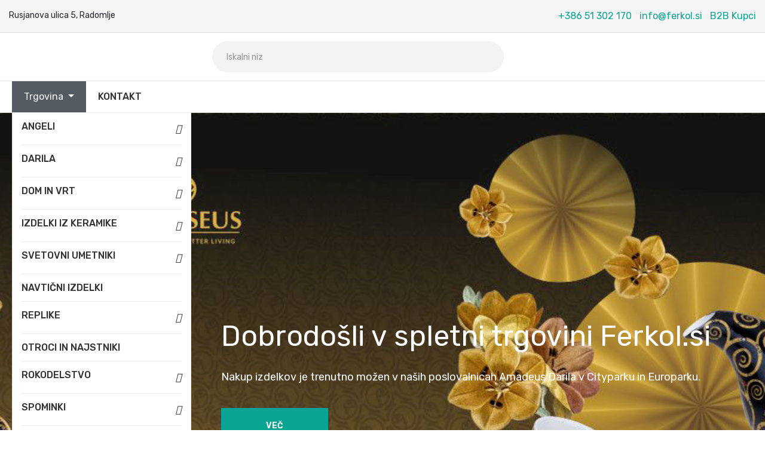

--- FILE ---
content_type: text/html; charset=UTF-8
request_url: https://ferkol.si/
body_size: 7688
content:
<!DOCTYPE html>
<html   data-bcl="sl" data-pr-id="2dc7144f9132d6d8484752a03bb94c9f2312ca97" lang="sl">
<head>
    <title>Spletna trgovina - Ferkol</title>
    <meta charset="utf-8" >
    <meta http-equiv="X-UA-Compatible" content="IE=edge">
    <meta name="viewport" content="width=device-width, initial-scale=1">
    <meta name="designer" content="Kabi d.o.o. - www.kabi.si">
    <meta name="og:title" content="Spletna trgovina - Ferkol">
    <meta name="og:site_name" content="Ferkol">
    <meta name="og:url" content="https://ferkol.si/">
    <meta name="twitter:card" content="summary_large_image">
    <meta name="twitter:title" content="Spletna trgovina - Ferkol">
    <link rel="icon" type="image/jpg" href="/p/favicon.ico">
    <link  crossorigin="anonymous" integrity="sha512-T584yQ/tdRR5QwOpfvDfVQUidzfgc2339Lc8uBDtcp/wYu80d7jwBgAxbyMh0a9YM9F8N3tdErpFI8iaGx6x5g=="  href="https://cdn.kabi.si/bootstrap/4.6.1/css/bootstrap.min.css" rel="stylesheet" >
<link  href="/f/docs/head.s441.all.73eb318.v476.min.css" rel="stylesheet" >

    
        <link rel="preconnect" href="https://cdn.kabi.si" >
    </head>
<body class='lang-sl'>
    
    
<header id="basicPageHeader" class="header">
    <div class="header-top">
        <div class="container">
            <div class="row">
                <div class="col-12 col-sm-4">
                    <div class="head-addres">
                                                            <span class="head-adress">
                                    <i class="fal fa-map-marker"></i> Rusjanova ulica 5, Radomlje                                </span>
                                                    </div>
                </div>
                <div class="col-12 col-sm-8">
                    <div class="head-info">
                        <ul>
                                                            <li>
                                    <a href="tel:+386 51 302 170" class="company-link">
                                        +386 51 302 170                                    </a>
                                </li>
                                                                <li>
                                    <a href="mailto:info@ferkol.si" class="company-link">
                                        info@ferkol.si                                    </a>
                                </li>
                                                            <li>
                                                                    <div class="b2b-header">
                                        <a href="https://b2b.ferkol.si/" target="_blank">
                                            <i class="fal fa-shopping-cart"></i>
                                            B2B Kupci                                        </a>
                                    </div>
                                                                </li>
                        </ul>
                    </div>
                </div>
            </div>
        </div>
    </div>
    <div class="header-store">
    <div class="brand-container">
        <div aria-controls="basicPageHeaderNavigation" id="basicPageHeaderToggler">
            <div class="icon">
                <span></span>
                <span></span>
                <span></span>
            </div>
        </div>
        <a class="header__logo"
           title="Domov"
           hreflang="sl"
           href="/">
        </a>
        <div class="header-store__search">
            <i class="fal fa-times mobile-close"></i>
<form class="form-inline" id="b2c-search-form" method="get" action="/iskalnik/">
    <input autocomplete="off" onClick="(e => e.setAttribute('value',''))(this)" class="form-control search-input" type="search" placeholder="Iskalni niz" aria-label="Iskalni niz" name="isci" value="Iskalni niz">
    <button class="search-icon" type="submit"><i class="fal fa-search"></i></button>
    <div class="select2ajax hidden"></div>
</form>        </div>
            </div>
</div>    <div class="head-menu">
        <div class="header-menu">
    <div class="brand-container">
        <nav id="basicPageHeaderNavigation" class="header__menu">
            <div class="header__menu-navigation">
                <div class="simpleClose" onclick="closeMenu('basicPageHeaderToggler')">
                    <i class="fal fa-arrow-left"></i>
                    Nazaj                </div>
                                <div class="dropdown open-close-menu show close-menu">
                    <button class="btn btn-secondary dropdown-toggle" type="button" id="dropdownMenuButton" data-toggle="dropdown" aria-haspopup="true" aria-expanded="false">
                        <i class="fal fa-list"></i> Trgovina                    </button>
                    <div id="open-menu" class="dropdown-menu first-menu show close-menu" aria-labelledby="dropdownMenuButton">
                                            <li  class='nav-item dropdown' >
                        <a class='nav-link'  href="/Angeli/">Angeli</a>
                                                    <i class="dropdown-icon fal fa-chevron-down"></i>
                            <ul class='dropdown-menu'>                    <li  class='nav-item' >
                        <a class='dropdown-item'  href="/Angel-angeli/">Angel</a>
                                            </li>
                                        <li  class='nav-item' >
                        <a class='dropdown-item'  href="/Angel-zivljenja/">Angel življenja</a>
                                            </li>
                                        <li  class='nav-item' >
                        <a class='dropdown-item'  href="/Solarni/">Solarni</a>
                                            </li>
                    </ul>                    </li>
                                        <li  class='nav-item dropdown' >
                        <a class='nav-link'  href="/Darila/">Darila</a>
                                                    <i class="dropdown-icon fal fa-chevron-down"></i>
                            <ul class='dropdown-menu'>                    <li  class='nav-item' >
                        <a class='dropdown-item'  href="/Darila-za-njo/">Darila za njo</a>
                                            </li>
                                        <li  class='nav-item' >
                        <a class='dropdown-item'  href="/Denarnice-satulje../">Denarnice, šatulje,..</a>
                                            </li>
                                        <li  class='nav-item' >
                        <a class='dropdown-item'  href="/Moska-darilavzigalniki/">Moška darila,vžigalniki</a>
                                            </li>
                                        <li  class='nav-item' >
                        <a class='dropdown-item'  href="/Vinski-seti/">Vinski seti</a>
                                            </li>
                                        <li  class='nav-item' >
                        <a class='dropdown-item'  href="/Razno/">Razno</a>
                                            </li>
                    </ul>                    </li>
                                        <li  class='nav-item dropdown' >
                        <a class='nav-link'  href="/Dom-in-vrt/">Dom in vrt</a>
                                                    <i class="dropdown-icon fal fa-chevron-down"></i>
                            <ul class='dropdown-menu'>                    <li  class='nav-item' >
                        <a class='dropdown-item'  href="/Cvetje/">Cvetje</a>
                                            </li>
                                        <li  class='nav-item' >
                        <a class='dropdown-item'  href="/Figure/">Figure</a>
                                            </li>
                                        <li  class='nav-item' >
                        <a class='dropdown-item'  href="/Himalajska-sol/">Himalajska sol</a>
                                            </li>
                                        <li  class='nav-item' >
                        <a class='dropdown-item'  href="/Izdelki-iz-kamna/">Izdelki iz kamna</a>
                                            </li>
                                        <li  class='nav-item' >
                        <a class='dropdown-item'  href="/Kovinski-izdelki/">Kovinski izdelki</a>
                                            </li>
                                        <li  class='nav-item' >
                        <a class='dropdown-item'  href="/Leseni-izdelki/">Leseni izdelki</a>
                                            </li>
                                        <li  class='nav-item' >
                        <a class='dropdown-item'  href="/Palcki/">Palčki</a>
                                            </li>
                                        <li  class='nav-item' >
                        <a class='dropdown-item'  href="/Slike/">Slike</a>
                                            </li>
                                        <li  class='nav-item' >
                        <a class='dropdown-item'  href="/Stekleni-izdelki/">Stekleni izdelki</a>
                                            </li>
                                        <li  class='nav-item' >
                        <a class='dropdown-item'  href="/Svecniki/">Svečniki</a>
                                            </li>
                                        <li  class='nav-item' >
                        <a class='dropdown-item'  href="/Ure/">Ure</a>
                                            </li>
                                        <li  class='nav-item' >
                        <a class='dropdown-item'  href="/Vaze/">Vaze</a>
                                            </li>
                                        <li  class='nav-item' >
                        <a class='dropdown-item'  href="/Za-doma-in-piknik/">Za doma in piknik</a>
                                            </li>
                                        <li  class='nav-item' >
                        <a class='dropdown-item'  href="/Izdelki-iz-tekstila/">Izdelki iz tekstila</a>
                                            </li>
                                        <li  class='nav-item' >
                        <a class='dropdown-item'  href="/Lucke/">Lučke</a>
                                            </li>
                    </ul>                    </li>
                                        <li  class='nav-item dropdown' >
                        <a class='nav-link'  href="/Izdelki-iz-keramike/">Izdelki iz keramike</a>
                                                    <i class="dropdown-icon fal fa-chevron-down"></i>
                            <ul class='dropdown-menu'>                    <li  class='nav-item' >
                        <a class='dropdown-item'  href="/Kuhinjska-keramika/">Kuhinjska keramika</a>
                                            </li>
                                        <li  class='nav-item' >
                        <a class='dropdown-item'  href="/Mesana-keramika/">Mešana keramika</a>
                                            </li>
                                        <li  class='nav-item' >
                        <a class='dropdown-item'  href="/Okrasna-keramika/">Okrasna keramika</a>
                                            </li>
                    </ul>                    </li>
                                        <li  class='nav-item dropdown' >
                        <a class='nav-link'  href="/Svetovni-umetniki/">Svetovni umetniki</a>
                                                    <i class="dropdown-icon fal fa-chevron-down"></i>
                            <ul class='dropdown-menu'>                    <li  class='nav-item level' >
                        <a class='dropdown-item dropdown'  href="/Gustav-Klimt/">Gustav Klimt</a>
                                                    <i class="dropdown-icon fal fa-chevron-down"></i>
                            <ul class='dropdown-menu'>                    <li  class='nav-item' >
                        <a class='dropdown-item'  href="/Kiss-motiv/">Kiss - motiv</a>
                                            </li>
                                        <li  class='nav-item' >
                        <a class='dropdown-item'  href="/Adele-motiv/">Adele - motiv</a>
                                            </li>
                                        <li  class='nav-item' >
                        <a class='dropdown-item'  href="/Ostali-motivi/">Ostali motivi</a>
                                            </li>
                    </ul>                    </li>
                                        <li  class='nav-item' >
                        <a class='dropdown-item'  href="/Vincent-van-Gogh/">Vincent van Gogh</a>
                                            </li>
                                        <li  class='nav-item' >
                        <a class='dropdown-item'  href="/Claude-Monet/">Claude Monet</a>
                                            </li>
                                        <li  class='nav-item' >
                        <a class='dropdown-item'  href="/Alfons-Mucha/">Alfons Mucha</a>
                                            </li>
                                        <li  class='nav-item' >
                        <a class='dropdown-item'  href="/William-Morris/">William Morris</a>
                                            </li>
                                        <li  class='nav-item' >
                        <a class='dropdown-item'  href="/Ostali-umetniki/">Ostali umetniki</a>
                                            </li>
                    </ul>                    </li>
                                        <li  class='nav-item' >
                        <a class='nav-link'  href="/Navticni-izdelki/">Navtični izdelki</a>
                                            </li>
                                        <li  class='nav-item dropdown' >
                        <a class='nav-link'  href="/Replike/">Replike</a>
                                                    <i class="dropdown-icon fal fa-chevron-down"></i>
                            <ul class='dropdown-menu'>                    <li  class='nav-item' >
                        <a class='dropdown-item'  href="/Orozje/">Orožje</a>
                                            </li>
                                        <li  class='nav-item' >
                        <a class='dropdown-item'  href="/Vozila/">Vozila</a>
                                            </li>
                    </ul>                    </li>
                                        <li  class='nav-item' >
                        <a class='nav-link'  href="/Otroci-in-najstniki/">Otroci in najstniki</a>
                                            </li>
                                        <li  class='nav-item dropdown' >
                        <a class='nav-link'  href="/Rokodelstvo/">Rokodelstvo</a>
                                                    <i class="dropdown-icon fal fa-chevron-down"></i>
                            <ul class='dropdown-menu'>                    <li  class='nav-item' >
                        <a class='dropdown-item'  href="/Domaca-obrt/">Domača obrt</a>
                                            </li>
                                        <li  class='nav-item' >
                        <a class='dropdown-item'  href="/Obesanke/">Obešanke</a>
                                            </li>
                    </ul>                    </li>
                                        <li  class='nav-item dropdown' >
                        <a class='nav-link'  href="/Spominki/">Spominki</a>
                                                    <i class="dropdown-icon fal fa-chevron-down"></i>
                            <ul class='dropdown-menu'>                    <li  class='nav-item level' >
                        <a class='dropdown-item dropdown'  href="/Slovenija/">Slovenija</a>
                                                    <i class="dropdown-icon fal fa-chevron-down"></i>
                            <ul class='dropdown-menu'>                    <li  class='nav-item' >
                        <a class='dropdown-item'  href="/Bled/">Bled</a>
                                            </li>
                                        <li  class='nav-item' >
                        <a class='dropdown-item'  href="/Bohinj/">Bohinj</a>
                                            </li>
                                        <li  class='nav-item' >
                        <a class='dropdown-item'  href="/Celje/">Celje</a>
                                            </li>
                                        <li  class='nav-item' >
                        <a class='dropdown-item'  href="/Izola/">Izola</a>
                                            </li>
                                        <li  class='nav-item' >
                        <a class='dropdown-item'  href="/Koper/">Koper</a>
                                            </li>
                                        <li  class='nav-item' >
                        <a class='dropdown-item'  href="/Kranjska-Gora/">Kranjska Gora</a>
                                            </li>
                                        <li  class='nav-item' >
                        <a class='dropdown-item'  href="/Lipica/">Lipica</a>
                                            </li>
                                        <li  class='nav-item' >
                        <a class='dropdown-item'  href="/Ljubljana/">Ljubljana</a>
                                            </li>
                                        <li  class='nav-item' >
                        <a class='dropdown-item'  href="/Maribor/">Maribor</a>
                                            </li>
                                        <li  class='nav-item' >
                        <a class='dropdown-item'  href="/Ptuj/">Ptuj</a>
                                            </li>
                                        <li  class='nav-item' >
                        <a class='dropdown-item'  href="/Piran/">Piran</a>
                                            </li>
                                        <li  class='nav-item' >
                        <a class='dropdown-item'  href="/Postojna/">Postojna</a>
                                            </li>
                                        <li  class='nav-item' >
                        <a class='dropdown-item'  href="/Ostali-kraji/">Ostali kraji</a>
                                            </li>
                    </ul>                    </li>
                                        <li  class='nav-item' >
                        <a class='dropdown-item'  href="/Avstrija/">Avstrija</a>
                                            </li>
                                        <li  class='nav-item' >
                        <a class='dropdown-item'  href="/Hrvaska/">Hrvaška</a>
                                            </li>
                    </ul>                    </li>
                                        <li  class='nav-item dropdown' >
                        <a class='nav-link'  href="/Spa-wellness/">Spa wellness</a>
                                                    <i class="dropdown-icon fal fa-chevron-down"></i>
                            <ul class='dropdown-menu'>                    <li  class='nav-item' >
                        <a class='dropdown-item'  href="/Svece/">Sveče</a>
                                            </li>
                                        <li  class='nav-item' >
                        <a class='dropdown-item'  href="/Mila/">Mila</a>
                                            </li>
                                        <li  class='nav-item' >
                        <a class='dropdown-item'  href="/Disavni-seti/">Dišavni seti</a>
                                            </li>
                                        <li  class='nav-item' >
                        <a class='dropdown-item'  href="/Izparilniki/">Izparilniki</a>
                                            </li>
                    </ul>                    </li>
                                        <li  class='nav-item dropdown' >
                        <a class='nav-link'  href="/Kulinarika/">Kulinarika</a>
                                                    <i class="dropdown-icon fal fa-chevron-down"></i>
                            <ul class='dropdown-menu'>                    <li  class='nav-item' >
                        <a class='dropdown-item'  href="/Zacimbe/">Začimbe</a>
                                            </li>
                                        <li  class='nav-item' >
                        <a class='dropdown-item'  href="/Seti-darilni/">Seti darilni</a>
                                            </li>
                                        <li  class='nav-item' >
                        <a class='dropdown-item'  href="/Sladko/">Sladko</a>
                                            </li>
                                        <li  class='nav-item' >
                        <a class='dropdown-item'  href="/Vina/">Vina</a>
                                            </li>
                                        <li  class='nav-item' >
                        <a class='dropdown-item'  href="/Zganje/">Žganje</a>
                                            </li>
                                        <li  class='nav-item' >
                        <a class='dropdown-item'  href="/Ostalo/">Ostalo</a>
                                            </li>
                    </ul>                    </li>
                                        <li  class='nav-item dropdown' >
                        <a class='nav-link'  href="/Bozicni-artikli/">Božični artikli</a>
                                                    <i class="dropdown-icon fal fa-chevron-down"></i>
                            <ul class='dropdown-menu'>                    <li  class='nav-item' >
                        <a class='dropdown-item'  href="/Keramika/">Keramika</a>
                                            </li>
                                        <li  class='nav-item' >
                        <a class='dropdown-item'  href="/Angeli-bozicni/">Angeli</a>
                                            </li>
                                        <li  class='nav-item' >
                        <a class='dropdown-item'  href="/Svece-bozicne/">Sveče</a>
                                            </li>
                                        <li  class='nav-item' >
                        <a class='dropdown-item'  href="/Ostali-bozicni-artikli/">Ostalo</a>
                                            </li>
                    </ul>                    </li>
                                        <li  class='nav-item dropdown' >
                        <a class='nav-link'  href="/Slovenski-umetniki/">Slovenski umetniki</a>
                                                    <i class="dropdown-icon fal fa-chevron-down"></i>
                            <ul class='dropdown-menu'>                    <li  class='nav-item' >
                        <a class='dropdown-item'  href="/Oskar-Kogoj/">Oskar Kogoj</a>
                                            </li>
                                        <li  class='nav-item' >
                        <a class='dropdown-item'  href="/Irena-Polanec/">Irena Polanec</a>
                                            </li>
                    </ul>                    </li>
                                        <li  class='nav-item' >
                        <a class='nav-link'  href="/Promocijski-izdelki/">Promocijski izdelki</a>
                                            </li>
                                        <li  class='nav-item dropdown' >
                        <a class='nav-link'  href="/Deli-za-ure/">Deli za ure</a>
                                                    <i class="dropdown-icon fal fa-chevron-down"></i>
                            <ul class='dropdown-menu'>                    <li  class='nav-item' >
                        <a class='dropdown-item'  href="/Mehanizmi-za-ure/">Mehanizmi za ure</a>
                                            </li>
                                        <li  class='nav-item' >
                        <a class='dropdown-item'  href="/Kazalci/">Kazalci</a>
                                            </li>
                                        <li  class='nav-item' >
                        <a class='dropdown-item'  href="/Stevilcnice-in-deli/">Številčnice in deli</a>
                                            </li>
                    </ul>                    </li>
                                        <li  class='nav-item dropdown' >
                        <a class='nav-link'  href="/marsseus/">Marsseus</a>
                                                    <i class="dropdown-icon fal fa-chevron-down"></i>
                            <ul class='dropdown-menu'>                    <li  class='nav-item' >
                        <a class='dropdown-item'  href="/marsseus-gustav-klimt/">Gustav Klimt</a>
                                            </li>
                                        <li  class='nav-item' >
                        <a class='dropdown-item'  href="/marsseus-vincent-van-gogh/">Vincent van Gogh</a>
                                            </li>
                    </ul>                    </li>
                                        </div>
                </div>
                                    <li  class='nav-item' >
                        <a class='nav-link'  href="/kontakt-ferkol/">Kontakt</a>
                                            </li>
                                </div>
        </nav>
    </div>
</div>    </div>
</header><div class="row ml-0 mr-0">
        <main id="entry">
            <section class="entry-slick">
                    <div class="slide">
                <picture>
                                            <source media="(max-width: 500px)" srcset="/f/pics/izlozbeno-okno/Baner-Ferkol-x-620-px__mobileEntrySlide.jpg">
                        <img src="/f/pics/izlozbeno-okno/Baner-Ferkol-x-620-px__entrySlide.jpg" alt="Dobrodošli v spletni trgovini Ferkol.si">
                                    </picture>
                <div class="slide__data">
                    <div class="brand-container">
                        <div class="slide__data_box">
                            <h1 class="slide__data-title">Dobrodošli v spletni trgovini Ferkol.si</h1>
                                                            <div class="slide__data-content">
                                    <p>
  Nakup izdelkov je trenutno možen v naših poslovalnicah Amadeus Darila v Cityparku in Europarku.
</p>
                                </div>
                                                                                        <a href="/Trgovina/" class="slide__data-link">
                                    Več
                                </a>
                                                    </div>
                    </div>
                </div>
            </div>
            </section>
            <section class="brand-container">
        <div class="info-section">
                    <div class="info-bubble">
                <div class="info-bubble__icon">
                    <img src="/f/pics/inforamcije/free-shipping_1_m.png" alt="Brezplačna dostava">
                </div>
                <div class="info-bubble__data">
                    <h3 class="info-bubble__title">Brezplačna dostava</h3>
                    <h4 class="info-bubble__subtitle">za nakup nad 50€</h4>
                </div>
            </div>
                    <div class="info-bubble">
                <div class="info-bubble__icon">
                    <img src="/f/pics/inforamcije/wall-clock_1_m.png" alt="Hitra dostava">
                </div>
                <div class="info-bubble__data">
                    <h3 class="info-bubble__title">Hitra dostava</h3>
                    <h4 class="info-bubble__subtitle">v 3 - 4 delovnih dneh</h4>
                </div>
            </div>
                    <div class="info-bubble">
                <div class="info-bubble__icon">
                    <img src="/f/pics/inforamcije/antivirus_1_m.png" alt="100% varen nakup">
                </div>
                <div class="info-bubble__data">
                    <h3 class="info-bubble__title">100% varen nakup</h3>
                    <h4 class="info-bubble__subtitle">zaradi uporabe sodobne tehnologije</h4>
                </div>
            </div>
                    <div class="info-bubble">
                <div class="info-bubble__icon">
                    <img src="/f/pics/inforamcije/credit-card_m.png" alt="Možnost plačila s kartico">
                </div>
                <div class="info-bubble__data">
                    <h3 class="info-bubble__title">Možnost plačila s kartico</h3>
                    <h4 class="info-bubble__subtitle">podpiramo večino sodobnih plačil</h4>
                </div>
            </div>
            </div>
            </section>
        <section class="brand-container">
        <div class="category-showcase">
            <div class="row">
                            <div class="col-12 col-sm-6 col-md-4">
                    <a href="/Trgovina/Angeli/"
                       title="Angeli"
                       hreflang="sl"
                       class="category">
                                                    <img src="/f/pics/kategorije-uvodna/angeli-ferkol-izdelki_category.jpg" alt="Angeli">
                                                <h4 class="category-title">Angeli</h4>
                    </a>
                </div>
                            <div class="col-12 col-sm-6 col-md-4">
                    <a href="/Trgovina/Bozicni-artikli/"
                       title="Božični artikli"
                       hreflang="sl"
                       class="category">
                                                    <img src="/f/pics/kategorije-uvodna/bozicni-okraski-ferkol-izdelki_category.jpg" alt="Božični artikli">
                                                <h4 class="category-title">Božični artikli</h4>
                    </a>
                </div>
                            <div class="col-12 col-sm-6 col-md-4">
                    <a href="/Trgovina/Izdelki-iz-keramike/"
                       title="Izdelki iz keramike"
                       hreflang="sl"
                       class="category">
                                                    <img src="/f/pics/kategorije-uvodna/izdelki-iz-keramike-ferkol_category.jpg" alt="Izdelki iz keramike">
                                                <h4 class="category-title">Izdelki iz keramike</h4>
                    </a>
                </div>
                            <div class="col-12 col-sm-6 col-md-4">
                    <a href="/Trgovina/Darila/"
                       title="Darila"
                       hreflang="sl"
                       class="category">
                                                    <img src="/f/pics/kategorije-uvodna/vse-za-darila-ferkol-izdelki_category.jpg" alt="Darila">
                                                <h4 class="category-title">Darila</h4>
                    </a>
                </div>
                            <div class="col-12 col-sm-6 col-md-4">
                    <a href="/Trgovina/Svetovni-umetniki/"
                       title="Svetovni umetniki"
                       hreflang="sl"
                       class="category">
                                                    <img src="/f/pics/kategorije-uvodna/svetovni-umetniki-ferkol-izdelki_category.jpg" alt="Svetovni umetniki">
                                                <h4 class="category-title">Svetovni umetniki</h4>
                    </a>
                </div>
                            <div class="col-12 col-sm-6 col-md-4">
                    <a href="/Trgovina/Spa-wellness/"
                       title="Spa in welness"
                       hreflang="sl"
                       class="category">
                                                    <img src="/f/pics/kategorije-uvodna/spa-wellness-ferkol-izdelki_category.jpg" alt="Spa in welness">
                                                <h4 class="category-title">Spa in welness</h4>
                    </a>
                </div>
                        </div>
        </div>
    </section>
    <div class="brand-container f-center">
        <h3 class="showcased-title">
            <span>
                            Za vas priporočamo
                        </span>
        </h3>
        <div class="products-wrapper">
            <div class="product-slider">
                                    <div class="col-12">
                        
    <div data-product-id="279948" class="product-card">
        
                                            <div class="product-card__statuses">
                <div class="product-statuses">
                    <div class="product-statuses__status">
                priporočamo
            </div>
                    </div>

        </div>

        
        <a class="product-card__img"
           title="MAGNET KERAMIKA          3831087812760"
           hreflang="sl"
           href="/Trgovina/Slovenija/MAGNET-KERAMIKA-3831087812760-Z455_1/">
            <img                    src="/f/pics/Slovenija/Z455_s.jpg"
                    alt="MAGNET KERAMIKA          3831087812760">
                    </a>
        <div class="product-card__data">

                                                
            <a hreflang="sl"
               class="product-card__data-name"
               href="/Trgovina/Slovenija/MAGNET-KERAMIKA-3831087812760-Z455_1/"
               title="MAGNET KERAMIKA          3831087812760">
                <h2>
                    MAGNET KERAMIKA          3831087812760
                </h2>
            </a>
                                        <p class="product-card__data-code">Šifra izdelka: Z455</p>
                                    <div class="product-card__data-tools">
                                                            <a href="/Trgovina/Slovenija/MAGNET-KERAMIKA-3831087812760-Z455_1/"
                           hreflang="sl"
                           class="product-card__data-tools-view">
                            <i class="fal fa-eye"></i>
                            Ogled produkta
                        </a>
                                                </div>
        </div>
    </div>

                    </div>
                                    <div class="col-12">
                        
    <div data-product-id="279718" class="product-card">
        
                                            <div class="product-card__statuses">
                <div class="product-statuses">
                    <div class="product-statuses__status">
                priporočamo
            </div>
                    </div>

        </div>

        
        <a class="product-card__img"
           title="FM SET 2SKOD+ČAJ         3831087838722"
           hreflang="sl"
           href="/Trgovina/Kuhinjska-keramika/FM-SET-2SKODCAJ-3831087838722-P406_1/">
            <img                    src="/f/pics/Kuhinjska-keramika/P406_s.jpg"
                    alt="FM SET 2SKOD+ČAJ         3831087838722">
                    </a>
        <div class="product-card__data">

                                                
            <a hreflang="sl"
               class="product-card__data-name"
               href="/Trgovina/Kuhinjska-keramika/FM-SET-2SKODCAJ-3831087838722-P406_1/"
               title="FM SET 2SKOD+ČAJ         3831087838722">
                <h2>
                    FM SET 2SKOD+ČAJ         3831087838722
                </h2>
            </a>
                                        <p class="product-card__data-code">Šifra izdelka: P406</p>
                                    <div class="product-card__data-tools">
                                                            <a href="/Trgovina/Kuhinjska-keramika/FM-SET-2SKODCAJ-3831087838722-P406_1/"
                           hreflang="sl"
                           class="product-card__data-tools-view">
                            <i class="fal fa-eye"></i>
                            Ogled produkta
                        </a>
                                                </div>
        </div>
    </div>

                    </div>
                                    <div class="col-12">
                        
    <div data-product-id="279980" class="product-card">
        
                                            <div class="product-card__statuses">
                <div class="product-statuses">
                    <div class="product-statuses__status">
                priporočamo
            </div>
                    </div>

        </div>

        
        <a class="product-card__img"
           title="400759 PLADENJ KER.      8025569400759"
           hreflang="sl"
           href="/Trgovina/Leseni-izdelki/400759-PLADENJ-KER-8025569400759-Z961_1/">
            <img                    src="/f/pics/Leseni-izdelki/Z961_s.jpg"
                    alt="400759 PLADENJ KER.      8025569400759">
                    </a>
        <div class="product-card__data">

                                                
            <a hreflang="sl"
               class="product-card__data-name"
               href="/Trgovina/Leseni-izdelki/400759-PLADENJ-KER-8025569400759-Z961_1/"
               title="400759 PLADENJ KER.      8025569400759">
                <h2>
                    400759 PLADENJ KER.      8025569400759
                </h2>
            </a>
                                        <p class="product-card__data-code">Šifra izdelka: Z961</p>
                                    <div class="product-card__data-tools">
                                                            <a href="/Trgovina/Leseni-izdelki/400759-PLADENJ-KER-8025569400759-Z961_1/"
                           hreflang="sl"
                           class="product-card__data-tools-view">
                            <i class="fal fa-eye"></i>
                            Ogled produkta
                        </a>
                                                </div>
        </div>
    </div>

                    </div>
                                    <div class="col-12">
                        
    <div data-product-id="279936" class="product-card">
        
                                            <div class="product-card__statuses">
                <div class="product-statuses">
                    <div class="product-statuses__status">
                priporočamo
            </div>
                    </div>

        </div>

        
        <a class="product-card__img"
           title="POSODA BULBWARE PRIBOR   5024504770066"
           hreflang="sl"
           href="/Trgovina/Kuhinjska-keramika/POSODA-BULBWARE-PRIBOR-5024504770066-Z240_1/">
            <img                    src="/f/pics/Kuhinjska-keramika/Z240_s.jpg"
                    alt="POSODA BULBWARE PRIBOR   5024504770066">
                    </a>
        <div class="product-card__data">

                                                
            <a hreflang="sl"
               class="product-card__data-name"
               href="/Trgovina/Kuhinjska-keramika/POSODA-BULBWARE-PRIBOR-5024504770066-Z240_1/"
               title="POSODA BULBWARE PRIBOR   5024504770066">
                <h2>
                    POSODA BULBWARE PRIBOR   5024504770066
                </h2>
            </a>
                                        <p class="product-card__data-code">Šifra izdelka: Z240</p>
                                    <div class="product-card__data-tools">
                                                            <a href="/Trgovina/Kuhinjska-keramika/POSODA-BULBWARE-PRIBOR-5024504770066-Z240_1/"
                           hreflang="sl"
                           class="product-card__data-tools-view">
                            <i class="fal fa-eye"></i>
                            Ogled produkta
                        </a>
                                                </div>
        </div>
    </div>

                    </div>
                                    <div class="col-12">
                        
    <div data-product-id="248291" class="product-card">
        
                                            <div class="product-card__statuses">
                <div class="product-statuses">
                    <div class="product-statuses__status">
                priporočamo
            </div>
                    </div>

        </div>

        
        <a class="product-card__img"
           title="POTPOURI M913297,A103,4  3831087803331"
           hreflang="sl"
           href="/Trgovina/Disavni-seti/POTPOURI-M913297A1034-3831087803331-H181_1/">
            <img                    src="/f/pics/Disavni-seti/H181_s.jpg"
                    alt="POTPOURI M913297,A103,4  3831087803331">
                    </a>
        <div class="product-card__data">

                                                
            <a hreflang="sl"
               class="product-card__data-name"
               href="/Trgovina/Disavni-seti/POTPOURI-M913297A1034-3831087803331-H181_1/"
               title="POTPOURI M913297,A103,4  3831087803331">
                <h2>
                    POTPOURI M913297,A103,4  3831087803331
                </h2>
            </a>
                                        <p class="product-card__data-code">Šifra izdelka: H181</p>
                                    <div class="product-card__data-tools">
                                                            <a href="/Trgovina/Disavni-seti/POTPOURI-M913297A1034-3831087803331-H181_1/"
                           hreflang="sl"
                           class="product-card__data-tools-view">
                            <i class="fal fa-eye"></i>
                            Ogled produkta
                        </a>
                                                </div>
        </div>
    </div>

                    </div>
                                    <div class="col-12">
                        
    <div data-product-id="279994" class="product-card">
        
                                            <div class="product-card__statuses">
                <div class="product-statuses">
                    <div class="product-statuses__status">
                priporočamo
            </div>
                    </div>

        </div>

        
        <a class="product-card__img"
           title="SLIKA MONET LOKVANJ 2 MF23-215"
           hreflang="sl"
           href="/Trgovina/Claude-Monet/SLIKA-MONET-LOKVANJ-2-MF23-215-Z973_1/">
            <img                    src="/f/pics/Claude-Monet/Z973_s.jpg"
                    alt="SLIKA MONET LOKVANJ 2 MF23-215">
                    </a>
        <div class="product-card__data">

                                                
            <a hreflang="sl"
               class="product-card__data-name"
               href="/Trgovina/Claude-Monet/SLIKA-MONET-LOKVANJ-2-MF23-215-Z973_1/"
               title="SLIKA MONET LOKVANJ 2 MF23-215">
                <h2>
                    SLIKA MONET LOKVANJ 2 MF23-215
                </h2>
            </a>
                                        <p class="product-card__data-code">Šifra izdelka: Z973</p>
                                    <div class="product-card__data-tools">
                                                            <a href="/Trgovina/Claude-Monet/SLIKA-MONET-LOKVANJ-2-MF23-215-Z973_1/"
                           hreflang="sl"
                           class="product-card__data-tools-view">
                            <i class="fal fa-eye"></i>
                            Ogled produkta
                        </a>
                                                </div>
        </div>
    </div>

                    </div>
                            </div>
        </div>
                    <a title="Več izdelkov"
               href="/Trgovina/"
               hreflang="sl"
               class="showcased-btn">
                Več izdelkov
            </a>
            </div>
            <div class="best-bue">
                <div class="container">
                    <div class="row m-0">
                                                <div class="col-12">
                            <h3 class="showcased-title">
                        <span>
                            Najbolj prodajani izdelki                        </span>
                            </h3>
                            <div class="container">
                                <div class="row">
                                                                            
    <div data-product-id="278960" class="product-card">
        
                                            <div class="product-card__statuses">
                <div class="product-statuses">
                    <div class="product-statuses__status">
                najbolj prodajano
            </div>
                    </div>

        </div>

        
        <a class="product-card__img"
           title="ST10320-1 FIGURA ANGEL   3831087839118"
           hreflang="sl"
           href="/Trgovina/Angel-zivljenja/ST10320-1-FIGURA-ANGEL-3831087839118-N078_1/">
            <img                    src="/f/pics/Angel-zivljenja/N078_s.jpg"
                    alt="ST10320-1 FIGURA ANGEL   3831087839118">
                    </a>
        <div class="product-card__data">

                                                
            <a hreflang="sl"
               class="product-card__data-name"
               href="/Trgovina/Angel-zivljenja/ST10320-1-FIGURA-ANGEL-3831087839118-N078_1/"
               title="ST10320-1 FIGURA ANGEL   3831087839118">
                <h2>
                    ST10320-1 FIGURA ANGEL   3831087839118
                </h2>
            </a>
                                        <p class="product-card__data-code">Šifra izdelka: N078</p>
                                    <div class="product-card__data-tools">
                                                            <a href="/Trgovina/Angel-zivljenja/ST10320-1-FIGURA-ANGEL-3831087839118-N078_1/"
                           hreflang="sl"
                           class="product-card__data-tools-view">
                            <i class="fal fa-eye"></i>
                            Ogled produkta
                        </a>
                                                </div>
        </div>
    </div>
                                                                                
    <div data-product-id="278978" class="product-card">
        
                                            <div class="product-card__statuses">
                <div class="product-statuses">
                    <div class="product-statuses__status">
                najbolj prodajano
            </div>
                    </div>

        </div>

        
        <a class="product-card__img"
           title="SNEŽNA KROGLA 3DL-E5011"
           hreflang="sl"
           href="/Trgovina/Ostali-bozicni-artikli/SNEZNA-KROGLA-3DL-E5011-N481_1/">
            <img                    src="/f/pics/Ostali-bozicni-artikli/N481_s.jpg"
                    alt="SNEŽNA KROGLA 3DL-E5011">
                    </a>
        <div class="product-card__data">

                                                
            <a hreflang="sl"
               class="product-card__data-name"
               href="/Trgovina/Ostali-bozicni-artikli/SNEZNA-KROGLA-3DL-E5011-N481_1/"
               title="SNEŽNA KROGLA 3DL-E5011">
                <h2>
                    SNEŽNA KROGLA 3DL-E5011
                </h2>
            </a>
                                        <p class="product-card__data-code">Šifra izdelka: N481</p>
                                    <div class="product-card__data-tools">
                                                            <a href="/Trgovina/Ostali-bozicni-artikli/SNEZNA-KROGLA-3DL-E5011-N481_1/"
                           hreflang="sl"
                           class="product-card__data-tools-view">
                            <i class="fal fa-eye"></i>
                            Ogled produkta
                        </a>
                                                </div>
        </div>
    </div>
                                                                                
    <div data-product-id="279046" class="product-card">
        
                                            <div class="product-card__statuses">
                <div class="product-statuses">
                    <div class="product-statuses__status">
                najbolj prodajano
            </div>
                    </div>

        </div>

        
        <a class="product-card__img"
           title="ST70431M-5.5 ANGEL       3831087826316"
           hreflang="sl"
           href="/Trgovina/Angel-zivljenja/ST70431M-5-5-ANGEL-3831087826316-N697_1/">
            <img                    src="/f/pics/Angel-zivljenja/N697_s.jpg"
                    alt="ST70431M-5.5 ANGEL       3831087826316">
                    </a>
        <div class="product-card__data">

                                                
            <a hreflang="sl"
               class="product-card__data-name"
               href="/Trgovina/Angel-zivljenja/ST70431M-5-5-ANGEL-3831087826316-N697_1/"
               title="ST70431M-5.5 ANGEL       3831087826316">
                <h2>
                    ST70431M-5.5 ANGEL       3831087826316
                </h2>
            </a>
                                        <p class="product-card__data-code">Šifra izdelka: N697</p>
                                    <div class="product-card__data-tools">
                                                            <a href="/Trgovina/Angel-zivljenja/ST70431M-5-5-ANGEL-3831087826316-N697_1/"
                           hreflang="sl"
                           class="product-card__data-tools-view">
                            <i class="fal fa-eye"></i>
                            Ogled produkta
                        </a>
                                                </div>
        </div>
    </div>
                                                                                
    <div data-product-id="249171" class="product-card">
        
                                            <div class="product-card__statuses">
                <div class="product-statuses">
                    <div class="product-statuses__status">
                najbolj prodajano
            </div>
                    </div>

        </div>

        
        <a class="product-card__img"
           title="H 198-2700 KROŽNIK MUCHA 5907580891088"
           hreflang="sl"
           href="/Trgovina/Alfons-Mucha/H-198-2700-KROZNIK-MUCHA-5907580891088-M357_1/">
            <img                    src="/f/pics/Alfons-Mucha/M357_s.jpg"
                    alt="H 198-2700 KROŽNIK MUCHA 5907580891088">
                    </a>
        <div class="product-card__data">

                                                
            <a hreflang="sl"
               class="product-card__data-name"
               href="/Trgovina/Alfons-Mucha/H-198-2700-KROZNIK-MUCHA-5907580891088-M357_1/"
               title="H 198-2700 KROŽNIK MUCHA 5907580891088">
                <h2>
                    H 198-2700 KROŽNIK MUCHA 5907580891088
                </h2>
            </a>
                                        <p class="product-card__data-code">Šifra izdelka: M357</p>
                                    <div class="product-card__data-tools">
                                                            <a href="/Trgovina/Alfons-Mucha/H-198-2700-KROZNIK-MUCHA-5907580891088-M357_1/"
                           hreflang="sl"
                           class="product-card__data-tools-view">
                            <i class="fal fa-eye"></i>
                            Ogled produkta
                        </a>
                                                </div>
        </div>
    </div>
                                                                                
    <div data-product-id="279040" class="product-card">
        
                                            <div class="product-card__statuses">
                <div class="product-statuses">
                    <div class="product-statuses__status">
                najbolj prodajano
            </div>
                    </div>

        </div>

        
        <a class="product-card__img"
           title="ST70414M-5.5 ANGEL       3831087826286"
           hreflang="sl"
           href="/Trgovina/Angel-zivljenja/ST70414M-5-5-ANGEL-3831087826286-N694_1/">
            <img                    src="/f/pics/Angel-zivljenja/N694_s.jpg"
                    alt="ST70414M-5.5 ANGEL       3831087826286">
                    </a>
        <div class="product-card__data">

                                                
            <a hreflang="sl"
               class="product-card__data-name"
               href="/Trgovina/Angel-zivljenja/ST70414M-5-5-ANGEL-3831087826286-N694_1/"
               title="ST70414M-5.5 ANGEL       3831087826286">
                <h2>
                    ST70414M-5.5 ANGEL       3831087826286
                </h2>
            </a>
                                        <p class="product-card__data-code">Šifra izdelka: N694</p>
                                    <div class="product-card__data-tools">
                                                            <a href="/Trgovina/Angel-zivljenja/ST70414M-5-5-ANGEL-3831087826286-N694_1/"
                           hreflang="sl"
                           class="product-card__data-tools-view">
                            <i class="fal fa-eye"></i>
                            Ogled produkta
                        </a>
                                                </div>
        </div>
    </div>
                                                                        </div>
                            </div>
                        </div>
                    </div>
                </div>
            </div>
                </main>
</div>
    <div class="newsletter-box">
        <div class="brand-container">
            <section class="ui-contact-form">
                <div class="form">
                    <div class="row">
                        <div class="col-12 col-sm-4">
                            <h3 class="form-title">Prijavite se na naše e-novice</h3>
                            <h4 class="form-subtitle">in nikoli ne zamudite ugodne ponude</h4>
                        </div>
                        <div class="col-12 col-sm-8">
                                        <form novalidate="novalidate" id="js-bcms-form-697774943ca273-58812260" data-lang="sl"   onsubmit="return bcmsFormValidate(this)" action='#bcmsform-form-1-1' method="post"  class='bcms-form lang-sl bcms-form--default' >
            <span id='bcmsform-form-1-1'></span>                    <input type="hidden" name="bcmsForm" value="1">
        <input type="hidden" name="bcmsFormName" value="form-1">
        <input type="hidden" name="bcmsFormCount" value="1">
        <input type="hidden" name="bcmsFormUniqueId" value="bcms-form-697774943ca273-58812260">
        <input type="hidden" name="bcmsFormFID" value="[base64]">
        <input type="hidden" name="bcmsFormLang" value="30002ow">
                    <input type="hidden" name="bcmsFormId" value="1">
                        <input type="hidden" name="bcmsFormParentUI" value="106tzxPeonhceT.gihilA.suphrtvtwL.nzv">
            <input type="hidden" name="bcmsFormParentUIParams" value="Mzk5OTN9IiUwMDEiOiJ1aHN5TnZ0aUd1d3lLdGZ1IiwiZHcwMDEiOiJod3d6d0F4dmtJd3lhTXZodyIsImRybiI6ImhjdWR3ZVltYWFqbmhmZWRwVWpod1Vpa21ZaHRpIns=">
                        <input type="hidden" name="bcmsFormSessionName" value="33338uyvdrt">
            <input type="hidden" name="bcmsFormSessionId" value="2bb8wnv6w1t4zwc4gop27c54pfyrv8">
            <input type="hidden" name="bcmsFormSessionPath" value="2996zvxsderg/fyh/vdh/pzv/">
            <div class='bcms-form-row form-fn-input has-short-label bcms-form-field-empty' ><label class='bcms-form-label'  for='bf-697774943ca273-58812260-ime-0'>Ime:</span>
                </label><div class='bcms-form-input' ><div class='input-group input-group-sm'>                        <input          type="text" name="ime"    value=""  id="bf-697774943ca273-58812260-ime-0"  class="form-control bcms-form-field"  placeholder="Ime">
                                    <span class="input-group-addon"><i class='fa bci fas fa-address-book-o'></i> </span>
            </div></div></div><div class='bcms-form-row form-type-email form-fn-input has-short-label bcms-form-field-empty req' ><label class='bcms-form-label'  for='bf-697774943ca273-58812260-email-0'>E-pošta:</span>
                </label><div class='bcms-form-input' ><div class='input-group input-group-sm'>                        <input          type="email" name="email"    value=""  id="bf-697774943ca273-58812260-email-0"  class="form-control bcms-form-field"  required aria-required='true'  placeholder="Elektronska pošta">
                                    <span class="input-group-addon"><i class='fa bci fas fa-envelope-o'></i> </span>
            </div></div></div><div class='bcms-form-row form-type-captcha form-fn-captcha has-short-label bcms-form-field-empty req' ><label class='bcms-form-label'  for='bf-697774943ca273-58812260-bcms_kepca_i-0'>Vnesite kodo:</span></label><div class='bcms-form-input' ><span class="bcms-kepca-css">                <span class="bcms_kepca_cf"></span>
                                <span class="bcms_kepca_cj"></span>
                                <span class="bcms_kepca_ch"></span>
                                <span class="bcms_kepca_cj"></span>
                                <span class="bcms_kepca_cz"></span>
                                <span class="bcms_kepca_cn"></span>
                </span>
                        <input type="text"  name="bcms_kepca_i" value=""   id="bf-697774943ca273-58812260-bcms_kepca_i-0"  class="form-control bcms-form-field"  placeholder="Vnesite kodo">
                    <input type="hidden" name="bcms-dfndr-so" value="221z821e911f911b911k911f17" />
        <input type="hidden" name="bcms-dfndr-co" value="621z921k121h121e621z37" />
        <input type="hidden" name="bcms-dfndr-your-name" value=""   />
        <input type="hidden" name="bcms-dfndr-bi" value="711h611x611g86" />
        </div></div><div class='bcms-form-row form-fn-submit has-short-label bcms-form-field-empty' ><div class='bcms-form-input col-sm-offset-' ><button type="submit"  class="btn btn-primary"><i class='fa bci fas fa-envelope'></i> Pošlji</button>
        </div></div><input type='hidden' name='bcms-form-set[]' value='3ppp4sohu_'>        </form>
        
                        </div>
                    </div>
                </div>
            </section>
        </div>
    </div>
    <footer>
        <div class="brand-container">
            <div class="footer-col">
                <a href="/"
                   title="Domov"
                   hreflang="sl" class="logo-f">
                    <img src="/p/assets/logo.jpg" alt="Small company logo">
                </a>
            </div>
            <div class="footer-col">
                                                <div class="contact-info">
                                    <h6 class="contact-info-title">FERKOL MATJAŽ S.P.</h6>
                                    <p class="contact-info-address">Rusjanova ulica 5</p>
                                    <p class="contact-info-address">1235, Radomlje</p>
                                </div>
                                                    <a href="tel:+386 51 302 170" class="company-link">
                        +386 51 302 170                    </a>
                                        <a href="mailto:info@ferkol.si" class="company-link">
                        info@ferkol.si                    </a>
                    

            </div>
            <div class="footer-col">
                                    <li  class='nav-item' >
                        <a class='nav-link'  href="/kontakt-ferkol/">Kontakt</a>
                                            </li>
                                        <li  class='nav-item' >
                        <a class='nav-link'  href="/Nacin-placila/">Način plačila</a>
                                            </li>
                                        <li  class='nav-item' >
                        <a class='nav-link'  href="/Pogoji-dostave/">Pogoji dostave</a>
                                            </li>
                                </div>
            <div class="footer-col payment-info">
                <p>V naši spletni trgovini lahko plačujete: </p>
                <ul>
                    <li class="check">po predračunu</li>
                                    </ul>
                            </div>
            <div class="footer-col">
                            </div>
        </div>
    </footer>

    <div class="brand-container footer-bottom">
        <a
                href="https://www.kabi.info/Oblikovanje-in-izdelava-spletnih-strani/"
                hreflang="sl"
                title="Kabi d.o.o."
                class="author">
            <i class="ui ui-kabi-credits"></i> Oblikovanje in izdelava spletne trgovine <strong>Kabi</strong>
        </a>
                        <div class="extra-links">
                                            <a class="extra-link"
                           hreflang="sl"
                           title="Pogoji poslovanja"
                           href="/Pogoji-poslovanja/">
                            Pogoji poslovanja                        </a>
                                                <a class="extra-link"
                           hreflang="sl"
                           title="Upravljanje piškotkov"
                           href="/Uporaba-piskotkov/">
                            Upravljanje piškotkov                        </a>
                                                <a class="extra-link"
                           hreflang="sl"
                           title="Varovanje osebnih podatkov"
                           href="/Varovanje-osebnih-podatkov/">
                            Varovanje osebnih podatkov                        </a>
                                        </div>
                    </div>

    		<script  src="https://cdn.kabi.si/js/jquery/3.7.1/jquery.min.js?v=476"></script>
		<script  crossorigin="anonymous" integrity="sha512-mULnawDVcCnsk9a4aG1QLZZ6rcce/jSzEGqUkeOLy0b6q0+T6syHrxlsAGH7ZVoqC93Pd0lBqd6WguPWih7VHA=="  src="https://cdn.kabi.si/bootstrap/4.6.1/js/bootstrap.bundle.min.js?v=476"></script>
		<script  src="/f/docs/end.s441.4cc3e51.v476.min.js"></script>

    
</body>
</html>

--- FILE ---
content_type: text/css
request_url: https://ferkol.si/f/docs/head.s441.all.73eb318.v476.min.css
body_size: 36184
content:
@import url(https://fonts.googleapis.com/css2?family=Rubik:ital,wght@0,300;0,400;0,500;0,600;0,700;0,800;0,900;1,300;1,400;1,500;1,600;1,700;1,800;1,900&display=swap);.label-light{background-color:#dee2e6;color:#343a40}.label-dark{background-color:#212529;color:#adb5bd}html{font-size:16px}html body{font-size:.875rem}@media (max-width:576px){html{font-size:14px}}.ui-qty-spinner{display:flex}.ui-qty-spinner input.form-control{width:auto}.ui-qty-spinner .input-group-btn{width:auto}.btn:hover{transition:0.3s all}.btn.btn-dark{color:#f8f9fa;background:#212529}.btn.btn-light{color:#adb5bd;background:#dee2e6}.btn.btn-light:hover{color:#495057;background:#adb5bd}.bc-alert{display:flex}.bc-alert .bc-alert__icon{font-size:1.25rem;line-height:1.25rem;margin:0 .5rem 0 0}.bc-alert .bc-alert__title{font-size:1rem;line-height:1.25rem;font-weight:500;margin:0 0 .5rem 0}.bc-alert .bc-alert__content .bc-alert__list{margin:.25rem 0 0 0;padding:0 0 0 1rem}.bc-alert .bc-alert__content>*:last-of-type{margin-bottom:0}.store__title,.store__sub-title{font-size:1.75rem;margin:0 0 1rem 0}.store__title .bci,.store__sub-title .bci{opacity:.9}.store__sub-title{font-size:1.5rem}.not-enough-stock-overlay-alert{padding:1rem;border-radius:.25rem;box-shadow:0 .5rem 1rem rgba(0,0,0,.15)}body.compensate-for-scrollbar{overflow:hidden}.fancybox-active{height:auto}.fancybox-is-hidden{left:-9999px;margin:0;position:absolute!important;top:-9999px;visibility:hidden}.fancybox-container{-webkit-backface-visibility:hidden;backface-visibility:hidden;font-family:-apple-system,BlinkMacSystemFont,Segoe UI,Roboto,Helvetica Neue,Arial,sans-serif;height:100%;left:0;position:fixed;-webkit-tap-highlight-color:transparent;top:0;-webkit-transform:translateZ(0);transform:translateZ(0);width:100%;z-index:99992}.fancybox-container *{box-sizing:border-box}.fancybox-bg,.fancybox-inner,.fancybox-outer,.fancybox-stage{bottom:0;left:0;position:absolute;right:0;top:0}.fancybox-outer{-webkit-overflow-scrolling:touch;overflow-y:auto}.fancybox-bg{background:#1e1e1e;opacity:0;transition-duration:inherit;transition-property:opacity;transition-timing-function:cubic-bezier(.47,0,.74,.71)}.fancybox-is-open .fancybox-bg{opacity:.87;transition-timing-function:cubic-bezier(.22,.61,.36,1)}.fancybox-caption,.fancybox-infobar,.fancybox-navigation .fancybox-button,.fancybox-toolbar{direction:ltr;opacity:0;position:absolute;transition:opacity .25s,visibility 0s linear .25s;visibility:hidden;z-index:99997}.fancybox-show-caption .fancybox-caption,.fancybox-show-infobar .fancybox-infobar,.fancybox-show-nav .fancybox-navigation .fancybox-button,.fancybox-show-toolbar .fancybox-toolbar{opacity:1;transition:opacity .25s,visibility 0s;visibility:visible}.fancybox-infobar{color:#ccc;font-size:13px;-webkit-font-smoothing:subpixel-antialiased;height:44px;left:0;line-height:44px;min-width:44px;mix-blend-mode:difference;padding:0 10px;pointer-events:none;text-align:center;top:0;-webkit-touch-callout:none;-webkit-user-select:none;-moz-user-select:none;-ms-user-select:none;user-select:none}.fancybox-toolbar{right:0;top:0}.fancybox-stage{direction:ltr;overflow:visible;-webkit-transform:translateZ(0);z-index:99994}.fancybox-is-open .fancybox-stage{overflow:hidden}.fancybox-slide{-webkit-backface-visibility:hidden;backface-visibility:hidden;display:none;height:100%;left:0;outline:none;overflow:auto;-webkit-overflow-scrolling:touch;padding:44px;position:absolute;text-align:center;top:0;transition-property:opacity,-webkit-transform;transition-property:transform,opacity;transition-property:transform,opacity,-webkit-transform;white-space:normal;width:100%;z-index:99994}.fancybox-slide:before{content:"";display:inline-block;height:100%;margin-right:-.25em;vertical-align:middle;width:0}.fancybox-is-sliding .fancybox-slide,.fancybox-slide--current,.fancybox-slide--next,.fancybox-slide--previous{display:block}.fancybox-slide--next{z-index:99995}.fancybox-slide--image{overflow:visible;padding:44px 0}.fancybox-slide--image:before{display:none}.fancybox-slide--html{padding:6px 6px 0}.fancybox-slide--iframe{padding:44px 44px 0}.fancybox-content{background:#fff;display:inline-block;margin:0 0 6px;max-width:100%;overflow:auto;padding:0;padding:24px;position:relative;text-align:left;vertical-align:middle}.fancybox-slide--image .fancybox-content{-webkit-animation-timing-function:cubic-bezier(.5,0,.14,1);animation-timing-function:cubic-bezier(.5,0,.14,1);-webkit-backface-visibility:hidden;backface-visibility:hidden;background:transparent;background-repeat:no-repeat;background-size:100% 100%;left:0;margin:0;max-width:none;overflow:visible;padding:0;position:absolute;top:0;-webkit-transform-origin:top left;transform-origin:top left;transition-property:opacity,-webkit-transform;transition-property:transform,opacity;transition-property:transform,opacity,-webkit-transform;-webkit-user-select:none;-moz-user-select:none;-ms-user-select:none;user-select:none;z-index:99995}.fancybox-can-zoomOut .fancybox-content{cursor:zoom-out}.fancybox-can-zoomIn .fancybox-content{cursor:zoom-in}.fancybox-can-drag .fancybox-content{cursor:-webkit-grab;cursor:grab}.fancybox-is-dragging .fancybox-content{cursor:-webkit-grabbing;cursor:grabbing}.fancybox-container [data-selectable=true]{cursor:text}.fancybox-image,.fancybox-spaceball{background:transparent;border:0;height:100%;left:0;margin:0;max-height:none;max-width:none;padding:0;position:absolute;top:0;-webkit-user-select:none;-moz-user-select:none;-ms-user-select:none;user-select:none;width:100%}.fancybox-spaceball{z-index:1}.fancybox-slide--html .fancybox-content{margin-bottom:6px}.fancybox-slide--iframe .fancybox-content,.fancybox-slide--map .fancybox-content,.fancybox-slide--video .fancybox-content{height:100%;margin:0;overflow:visible;padding:0;width:100%}.fancybox-slide--video .fancybox-content{background:#000}.fancybox-slide--map .fancybox-content{background:#e5e3df}.fancybox-slide--iframe .fancybox-content{background:#fff;height:calc(100% - 44px);margin-bottom:44px}.fancybox-iframe,.fancybox-video{background:transparent;border:0;height:100%;margin:0;overflow:hidden;padding:0;width:100%}.fancybox-iframe{vertical-align:top}.fancybox-error{background:#fff;cursor:default;max-width:400px;padding:40px;width:100%}.fancybox-error p{color:#444;font-size:16px;line-height:20px;margin:0;padding:0}.fancybox-button{background:rgba(30,30,30,.6);border:0;border-radius:0;cursor:pointer;display:inline-block;height:44px;margin:0;outline:none;padding:10px;transition:color .2s;vertical-align:top;width:44px}.fancybox-button,.fancybox-button:link,.fancybox-button:visited{color:#ccc}.fancybox-button:focus,.fancybox-button:hover{color:#fff}.fancybox-button.disabled,.fancybox-button.disabled:hover,.fancybox-button[disabled],.fancybox-button[disabled]:hover{color:#888;cursor:default}.fancybox-button svg{display:block;overflow:visible;position:relative;shape-rendering:geometricPrecision}.fancybox-button svg path{fill:transparent;stroke:currentColor;stroke-linejoin:round;stroke-width:3}.fancybox-button--pause svg path:nth-child(1),.fancybox-button--play svg path:nth-child(2){display:none}.fancybox-button--play svg path,.fancybox-button--share svg path,.fancybox-button--thumbs svg path{fill:currentColor}.fancybox-button--share svg path{stroke-width:1}.fancybox-navigation .fancybox-button{height:38px;opacity:0;padding:6px;position:absolute;top:50%;width:38px}.fancybox-show-nav .fancybox-navigation .fancybox-button{transition:opacity .25s,visibility 0s,color .25s}.fancybox-navigation .fancybox-button:after{content:"";left:-25px;padding:50px;position:absolute;top:-25px}.fancybox-navigation .fancybox-button--arrow_left{left:6px}.fancybox-navigation .fancybox-button--arrow_right{right:6px}.fancybox-close-small{background:transparent;border:0;border-radius:0;color:#555;cursor:pointer;height:44px;margin:0;padding:6px;position:absolute;right:0;top:0;width:44px;z-index:10}.fancybox-close-small svg{fill:transparent;opacity:.8;stroke:currentColor;stroke-width:1.5;transition:stroke .1s}.fancybox-close-small:focus{outline:none}.fancybox-close-small:hover svg{opacity:1}.fancybox-slide--iframe .fancybox-close-small,.fancybox-slide--image .fancybox-close-small,.fancybox-slide--video .fancybox-close-small{color:#ccc;padding:5px;right:-12px;top:-44px}.fancybox-slide--iframe .fancybox-close-small:hover svg,.fancybox-slide--image .fancybox-close-small:hover svg,.fancybox-slide--video .fancybox-close-small:hover svg{background:transparent;color:#fff}.fancybox-is-scaling .fancybox-close-small,.fancybox-is-zoomable.fancybox-can-drag .fancybox-close-small{display:none}.fancybox-caption{bottom:0;color:#fff;font-size:14px;font-weight:400;left:0;line-height:1.5;padding:25px 44px;right:0}.fancybox-caption:before{background-image:url([data-uri]);background-repeat:repeat-x;background-size:contain;bottom:0;content:"";display:block;left:0;pointer-events:none;position:absolute;right:0;top:-25px;z-index:-1}.fancybox-caption:after{border-bottom:1px solid hsla(0,0%,100%,.3);content:"";display:block;left:44px;position:absolute;right:44px;top:0}.fancybox-caption a,.fancybox-caption a:link,.fancybox-caption a:visited{color:#ccc;text-decoration:none}.fancybox-caption a:hover{color:#fff;text-decoration:underline}.fancybox-loading{-webkit-animation:a .8s infinite linear;animation:a .8s infinite linear;background:transparent;border:6px solid hsla(0,0%,39%,.5);border-radius:100%;border-top-color:#fff;height:60px;left:50%;margin:-30px 0 0 -30px;opacity:.6;padding:0;position:absolute;top:50%;width:60px;z-index:99999}@-webkit-keyframes a{0%{-webkit-transform:rotate(0deg);transform:rotate(0deg)}to{-webkit-transform:rotate(359deg);transform:rotate(359deg)}}@keyframes a{0%{-webkit-transform:rotate(0deg);transform:rotate(0deg)}to{-webkit-transform:rotate(359deg);transform:rotate(359deg)}}.fancybox-animated{transition-timing-function:cubic-bezier(0,0,.25,1)}.fancybox-fx-slide.fancybox-slide--previous{opacity:0;-webkit-transform:translate3d(-100%,0,0);transform:translate3d(-100%,0,0)}.fancybox-fx-slide.fancybox-slide--next{opacity:0;-webkit-transform:translate3d(100%,0,0);transform:translate3d(100%,0,0)}.fancybox-fx-slide.fancybox-slide--current{opacity:1;-webkit-transform:translateZ(0);transform:translateZ(0)}.fancybox-fx-fade.fancybox-slide--next,.fancybox-fx-fade.fancybox-slide--previous{opacity:0;transition-timing-function:cubic-bezier(.19,1,.22,1)}.fancybox-fx-fade.fancybox-slide--current{opacity:1}.fancybox-fx-zoom-in-out.fancybox-slide--previous{opacity:0;-webkit-transform:scale3d(1.5,1.5,1.5);transform:scale3d(1.5,1.5,1.5)}.fancybox-fx-zoom-in-out.fancybox-slide--next{opacity:0;-webkit-transform:scale3d(.5,.5,.5);transform:scale3d(.5,.5,.5)}.fancybox-fx-zoom-in-out.fancybox-slide--current{opacity:1;-webkit-transform:scaleX(1);transform:scaleX(1)}.fancybox-fx-rotate.fancybox-slide--previous{opacity:0;-webkit-transform:rotate(-1turn);transform:rotate(-1turn)}.fancybox-fx-rotate.fancybox-slide--next{opacity:0;-webkit-transform:rotate(1turn);transform:rotate(1turn)}.fancybox-fx-rotate.fancybox-slide--current{opacity:1;-webkit-transform:rotate(0deg);transform:rotate(0deg)}.fancybox-fx-circular.fancybox-slide--previous{opacity:0;-webkit-transform:scale3d(0,0,0) translate3d(-100%,0,0);transform:scale3d(0,0,0) translate3d(-100%,0,0)}.fancybox-fx-circular.fancybox-slide--next{opacity:0;-webkit-transform:scale3d(0,0,0) translate3d(100%,0,0);transform:scale3d(0,0,0) translate3d(100%,0,0)}.fancybox-fx-circular.fancybox-slide--current{opacity:1;-webkit-transform:scaleX(1) translateZ(0);transform:scaleX(1) translateZ(0)}.fancybox-fx-tube.fancybox-slide--previous{-webkit-transform:translate3d(-100%,0,0) scale(.1) skew(-10deg);transform:translate3d(-100%,0,0) scale(.1) skew(-10deg)}.fancybox-fx-tube.fancybox-slide--next{-webkit-transform:translate3d(100%,0,0) scale(.1) skew(10deg);transform:translate3d(100%,0,0) scale(.1) skew(10deg)}.fancybox-fx-tube.fancybox-slide--current{-webkit-transform:translateZ(0) scale(1);transform:translateZ(0) scale(1)}.fancybox-share{background:#f4f4f4;border-radius:3px;max-width:90%;padding:30px;text-align:center}.fancybox-share h1{color:#222;font-size:35px;font-weight:700;margin:0 0 20px}.fancybox-share p{margin:0;padding:0}.fancybox-share__button{border:0;border-radius:3px;display:inline-block;font-size:14px;font-weight:700;line-height:40px;margin:0 5px 10px;min-width:130px;padding:0 15px;text-decoration:none;transition:all .2s;-webkit-user-select:none;-moz-user-select:none;-ms-user-select:none;user-select:none;white-space:nowrap}.fancybox-share__button:link,.fancybox-share__button:visited{color:#fff}.fancybox-share__button:hover{text-decoration:none}.fancybox-share__button--fb{background:#3b5998}.fancybox-share__button--fb:hover{background:#344e86}.fancybox-share__button--pt{background:#bd081d}.fancybox-share__button--pt:hover{background:#aa0719}.fancybox-share__button--tw{background:#1da1f2}.fancybox-share__button--tw:hover{background:#0d95e8}.fancybox-share__button svg{height:25px;margin-right:7px;position:relative;top:-1px;vertical-align:middle;width:25px}.fancybox-share__button svg path{fill:#fff}.fancybox-share__input{background:transparent;border:0;border-bottom:1px solid #d7d7d7;border-radius:0;color:#5d5b5b;font-size:14px;margin:10px 0 0;outline:none;padding:10px 15px;width:100%}.fancybox-thumbs{background:#fff;bottom:0;display:none;margin:0;-webkit-overflow-scrolling:touch;-ms-overflow-style:-ms-autohiding-scrollbar;padding:2px 2px 4px;position:absolute;right:0;-webkit-tap-highlight-color:transparent;top:0;width:212px;z-index:99995}.fancybox-thumbs-x{overflow-x:auto;overflow-y:hidden}.fancybox-show-thumbs .fancybox-thumbs{display:block}.fancybox-show-thumbs .fancybox-inner{right:212px}.fancybox-thumbs>ul{font-size:0;height:100%;list-style:none;margin:0;overflow-x:hidden;overflow-y:auto;padding:0;position:absolute;position:relative;white-space:nowrap;width:100%}.fancybox-thumbs-x>ul{overflow:hidden}.fancybox-thumbs-y>ul::-webkit-scrollbar{width:7px}.fancybox-thumbs-y>ul::-webkit-scrollbar-track{background:#fff;border-radius:10px;box-shadow:inset 0 0 6px rgba(0,0,0,.3)}.fancybox-thumbs-y>ul::-webkit-scrollbar-thumb{background:#2a2a2a;border-radius:10px}.fancybox-thumbs>ul>li{-webkit-backface-visibility:hidden;backface-visibility:hidden;cursor:pointer;float:left;height:75px;margin:2px;max-height:calc(100% - 8px);max-width:calc(50% - 4px);outline:none;overflow:hidden;padding:0;position:relative;-webkit-tap-highlight-color:transparent;width:100px}.fancybox-thumbs-loading{background:rgba(0,0,0,.1)}.fancybox-thumbs>ul>li{background-position:50%;background-repeat:no-repeat;background-size:cover}.fancybox-thumbs>ul>li:before{border:4px solid #4ea7f9;bottom:0;content:"";left:0;opacity:0;position:absolute;right:0;top:0;transition:all .2s cubic-bezier(.25,.46,.45,.94);z-index:99991}.fancybox-thumbs .fancybox-thumbs-active:before{opacity:1}@media (max-width:800px){.fancybox-thumbs{width:110px}.fancybox-show-thumbs .fancybox-inner{right:110px}.fancybox-thumbs>ul>li{max-width:calc(100% - 10px)}}.slick-slider{position:relative;display:block;box-sizing:border-box;-webkit-user-select:none;-moz-user-select:none;-ms-user-select:none;user-select:none;-webkit-touch-callout:none;-khtml-user-select:none;-ms-touch-action:pan-y;touch-action:pan-y;-webkit-tap-highlight-color:transparent}.slick-list{position:relative;display:block;overflow:hidden;margin:0;padding:0}.slick-list:focus{outline:none}.slick-list.dragging{cursor:pointer;cursor:hand}.slick-slider .slick-track,.slick-slider .slick-list{-webkit-transform:translate3d(0,0,0);-moz-transform:translate3d(0,0,0);-ms-transform:translate3d(0,0,0);-o-transform:translate3d(0,0,0);transform:translate3d(0,0,0)}.slick-track{position:relative;top:0;left:0;display:block;margin-left:auto;margin-right:auto}.slick-track:before,.slick-track:after{display:table;content:''}.slick-track:after{clear:both}.slick-loading .slick-track{visibility:hidden}.slick-slide{display:none;float:left;height:100%;min-height:1px}[dir='rtl'] .slick-slide{float:right}.slick-slide img{display:block}.slick-slide.slick-loading img{display:none}.slick-slide.dragging img{pointer-events:none}.slick-initialized .slick-slide{display:block}.slick-loading .slick-slide{visibility:hidden}.slick-vertical .slick-slide{display:block;height:auto;border:1px solid transparent}.slick-arrow.slick-hidden{display:none}@charset 'UTF-8';.slick-loading .slick-list{background:#fff url(../../p/plugins/slick/ajax-loader.gif) center center no-repeat}@font-face{font-family:'slick';font-weight:400;font-style:normal;src:url(../../p/plugins/slick/fonts/slick.eot);src:url('../../p/plugins/slick/fonts/slick.eot?#iefix') format('embedded-opentype'),url(../../p/plugins/slick/fonts/slick.woff) format('woff'),url(../../p/plugins/slick/fonts/slick.ttf) format('truetype'),url('../../p/plugins/slick/fonts/slick.svg#slick') format('svg')}.slick-prev,.slick-next{font-size:0;line-height:0;position:absolute;top:50%;display:block;width:20px;height:20px;padding:0;-webkit-transform:translate(0,-50%);-ms-transform:translate(0,-50%);transform:translate(0,-50%);cursor:pointer;color:transparent;border:none;outline:none;background:transparent}.slick-prev:hover,.slick-prev:focus,.slick-next:hover,.slick-next:focus{color:transparent;outline:none;background:transparent}.slick-prev:hover:before,.slick-prev:focus:before,.slick-next:hover:before,.slick-next:focus:before{opacity:1}.slick-prev.slick-disabled:before,.slick-next.slick-disabled:before{opacity:.25}.slick-prev:before,.slick-next:before{font-family:'slick';font-size:20px;line-height:1;opacity:.75;color:#fff;-webkit-font-smoothing:antialiased;-moz-osx-font-smoothing:grayscale}.slick-prev{left:-25px}[dir='rtl'] .slick-prev{right:-25px;left:auto}.slick-prev:before{content:'←'}[dir='rtl'] .slick-prev:before{content:'→'}.slick-next{right:-25px}[dir='rtl'] .slick-next{right:auto;left:-25px}.slick-next:before{content:'→'}[dir='rtl'] .slick-next:before{content:'←'}.slick-dotted.slick-slider{margin-bottom:30px}.slick-dots{position:absolute;bottom:-25px;display:block;width:100%;padding:0;margin:0;list-style:none;text-align:center}.slick-dots li{position:relative;display:inline-block;width:20px;height:20px;margin:0 5px;padding:0;cursor:pointer}.slick-dots li button{font-size:0;line-height:0;display:block;width:20px;height:20px;padding:5px;cursor:pointer;color:transparent;border:0;outline:none;background:transparent}.slick-dots li button:hover,.slick-dots li button:focus{outline:none}.slick-dots li button:hover:before,.slick-dots li button:focus:before{opacity:1}.slick-dots li button:before{font-family:'slick';font-size:6px;line-height:20px;position:absolute;top:0;left:0;width:20px;height:20px;content:'•';text-align:center;opacity:.25;color:#000;-webkit-font-smoothing:antialiased;-moz-osx-font-smoothing:grayscale}.slick-dots li.slick-active button:before{opacity:.75;color:#000}.sl-wrapper .sl-close,.sl-wrapper .sl-navigation button{height:44px;line-height:44px;font-family:Arial,Baskerville,monospace}.sl-wrapper .sl-close:focus,.sl-wrapper .sl-navigation button:focus{outline:0}body.hidden-scroll{overflow:hidden}.sl-overlay{position:fixed;left:0;right:0;top:0;bottom:0;background:#fff;opacity:.7;display:none;z-index:1035}.sl-wrapper .sl-close,.sl-wrapper .sl-counter{top:30px;display:none;color:#000;position:fixed}.sl-wrapper{z-index:1040}.sl-wrapper button{border:0;background:0 0;font-size:28px;padding:0;cursor:pointer}.sl-wrapper button:hover{opacity:.7}.sl-wrapper .sl-close{right:30px;z-index:10060;margin-top:-14px;margin-right:-14px;width:44px;font-size:3rem}.sl-wrapper .sl-counter{left:30px;z-index:1060;font-size:1rem}.sl-wrapper .sl-navigation{width:100%;display:none}.sl-wrapper .sl-navigation button{position:fixed;top:50%;margin-top:-22px;width:22px;text-align:center;display:block;z-index:10060;color:#000}.sl-wrapper .sl-navigation button.sl-next{right:5px;font-size:2rem}.sl-wrapper .sl-navigation button.sl-prev{left:5px;font-size:2rem}@media (min-width:35.5em){.sl-wrapper .sl-navigation button{width:44px}.sl-wrapper .sl-navigation button.sl-next{right:10px;font-size:3rem}.sl-wrapper .sl-navigation button.sl-prev{left:10px;font-size:3rem}.sl-wrapper .sl-image img{border:0}}@media (min-width:50em){.sl-wrapper .sl-navigation button{width:44px}.sl-wrapper .sl-navigation button.sl-next{right:20px;font-size:3rem}.sl-wrapper .sl-navigation button.sl-prev{left:20px;font-size:3rem}.sl-wrapper .sl-image img{border:0}}.sl-wrapper .sl-image{position:fixed;-ms-touch-action:none;touch-action:none;z-index:10000}.sl-wrapper .sl-image img{margin:0;padding:0;display:block;border:0;width:100%;height:auto}.sl-wrapper .sl-image iframe{background:#000;border:0}@media (min-width:35.5em){.sl-wrapper .sl-image iframe{border:0}}@media (min-width:50em){.sl-wrapper .sl-image iframe{border:0}}.sl-wrapper .sl-image .sl-caption{display:none;padding:10px;color:#fff;background:rgba(0,0,0,.8);font-size:1rem;position:absolute;bottom:0;left:0;right:0}.sl-wrapper .sl-image .sl-caption.pos-top{bottom:auto;top:0}.sl-wrapper .sl-image .sl-caption.pos-outside{bottom:auto}.sl-wrapper .sl-image .sl-download{display:none;position:absolute;bottom:5px;right:5px;color:#000;z-index:1060}.sl-spinner{display:none;border:5px solid #333;border-radius:40px;height:40px;left:50%;margin:-20px 0 0 -20px;opacity:0;position:fixed;top:50%;width:40px;z-index:1007;-webkit-animation:pulsate 1s ease-out infinite;-moz-animation:pulsate 1s ease-out infinite;-ms-animation:pulsate 1s ease-out infinite;-o-animation:pulsate 1s ease-out infinite;animation:pulsate 1s ease-out infinite}.sl-scrollbar-measure{position:absolute;top:-9999px;width:50px;height:50px;overflow:scroll}.sl-transition{transition:-moz-transform ease .2s;transition:-ms-transform ease .2s;transition:-o-transform ease .2s;transition:-webkit-transform ease .2s;transition:transform ease .2s}@-webkit-keyframes pulsate{0%{transform:scale(.1);opacity:0}50%{opacity:1}100%{transform:scale(1.2);opacity:0}}@keyframes pulsate{0%{transform:scale(.1);opacity:0}50%{opacity:1}100%{transform:scale(1.2);opacity:0}}@-moz-keyframes pulsate{0%{transform:scale(.1);opacity:0}50%{opacity:1}100%{transform:scale(1.2);opacity:0}}@-o-keyframes pulsate{0%{transform:scale(.1);opacity:0}50%{opacity:1}100%{transform:scale(1.2);opacity:0}}@-ms-keyframes pulsate{0%,100%{opacity:0}0%{transform:scale(.1)}50%{opacity:1}100%{transform:scale(1.2)}}#bcms_kepca_cc{height:20px;width:100%;clear:both;float:left}#bcms_kepca_cc div{float:left;width:20px;height:20px;background:url(../../admin/elementi/kepca_l.png) no-repeat left top}#bcms_kepca_cc div.bcms_kepca_cq{background-position:-180px top}#bcms_kepca_cc div.bcms_kepca_cr{background-position:-20px top}#bcms_kepca_cc div.bcms_kepca_ch{background-position:-40px top}#bcms_kepca_cc div.bcms_kepca_cn{background-position:-60px top}#bcms_kepca_cc div.bcms_kepca_cj{background-position:-80px top}#bcms_kepca_cc div.bcms_kepca_cu{background-position:-100px top}#bcms_kepca_cc div.bcms_kepca_cs{background-position:-120px top}#bcms_kepca_cc div.bcms_kepca_cz{background-position:-140px top}#bcms_kepca_cc div.bcms_kepca_cp{background-position:-160px top}.bcms_kepca_cc{height:20px;width:100%;clear:both;float:left}.bcms_kepca_cc div{float:left;width:20px;height:20px;background:url(../../admin/elementi/kepca_l.png) no-repeat left top}.bcms_kepca_cc div.bcms_kepca_cq{background-position:-180px top}.bcms_kepca_cc div.bcms_kepca_cr{background-position:-20px top}.bcms_kepca_cc div.bcms_kepca_ch{background-position:-40px top}.bcms_kepca_cc div.bcms_kepca_cn{background-position:-60px top}.bcms_kepca_cc div.bcms_kepca_cj{background-position:-80px top}.bcms_kepca_cc div.bcms_kepca_cu{background-position:-100px top}.bcms_kepca_cc div.bcms_kepca_cs{background-position:-120px top}.bcms_kepca_cc div.bcms_kepca_cz{background-position:-140px top}.bcms_kepca_cc div.bcms_kepca_cp{background-position:-160px top}.bcms-kepca-css{height:20px;width:100%;clear:both;float:left}.bcms-kepca-css span{float:left;width:20px;height:20px;background:url(../../admin/elementi/kepca_l.png) no-repeat left top}.bcms-kepca-css .bcms_kepca_cq{background-position:-180px top}.bcms-kepca-css .bcms_kepca_cr{background-position:-20px top}.bcms-kepca-css .bcms_kepca_ch{background-position:-40px top}.bcms-kepca-css .bcms_kepca_cn{background-position:-60px top}.bcms-kepca-css .bcms_kepca_cj{background-position:-80px top}.bcms-kepca-css .bcms_kepca_cu{background-position:-100px top}.bcms-kepca-css .bcms_kepca_cs{background-position:-120px top}.bcms-kepca-css .bcms_kepca_cz{background-position:-140px top}.bcms-kepca-css .bcms_kepca_cp{background-position:-160px top}.bcms-kepca-css.bcms-kepca-dark span{background-image:url(../../admin/elementi/kepca_d.png)}.bcms_kepca_dark #bcms_kepca_cc div{background-image:url(../../admin/elementi/kepca_d.png)}.bcms_kepca_dark .bcms_kepca_cc div{background-image:url(../../admin/elementi/kepca_d.png)}.bcms_kepca_dark .bcms-kepca-css span{background-image:url(../../admin/elementi/kepca_d.png)}.select2-container{margin:0;position:relative;display:inline-block;vertical-align:middle}.select2-container,.select2-drop,.select2-search,.select2-search input{-webkit-box-sizing:border-box;-moz-box-sizing:border-box;box-sizing:border-box}.select2-container .select2-choice{display:block;height:26px;padding:0 0 0 8px;overflow:hidden;position:relative;border:1px solid #aaa;white-space:nowrap;line-height:26px;color:#444;text-decoration:none;border-radius:4px;background-clip:padding-box;-webkit-touch-callout:none;-webkit-user-select:none;-moz-user-select:none;-ms-user-select:none;user-select:none;background-color:#fff;background-image:-webkit-gradient(linear,left bottom,left top,color-stop(0,#eee),color-stop(.5,#fff));background-image:-webkit-linear-gradient(center bottom,#eee 0%,#fff 50%);background-image:-moz-linear-gradient(center bottom,#eee 0%,#fff 50%);filter:progid:DXImageTransform.Microsoft.gradient(startColorstr='#ffffff',endColorstr='#eeeeee',GradientType=0);background-image:linear-gradient(to top,#eee 0%,#fff 50%)}html[dir="rtl"] .select2-container .select2-choice{padding:0 8px 0 0}.select2-container.select2-drop-above .select2-choice{border-bottom-color:#aaa;border-radius:0 0 4px 4px;background-image:-webkit-gradient(linear,left bottom,left top,color-stop(0,#eee),color-stop(.9,#fff));background-image:-webkit-linear-gradient(center bottom,#eee 0%,#fff 90%);background-image:-moz-linear-gradient(center bottom,#eee 0%,#fff 90%);filter:progid:DXImageTransform.Microsoft.gradient(startColorstr='#ffffff',endColorstr='#eeeeee',GradientType=0);background-image:linear-gradient(to bottom,#eee 0%,#fff 90%)}.select2-container.select2-allowclear .select2-choice .select2-chosen{margin-right:42px}.select2-container .select2-choice>.select2-chosen{margin-right:26px;display:block;overflow:hidden;white-space:nowrap;text-overflow:ellipsis;float:none;width:auto}html[dir="rtl"] .select2-container .select2-choice>.select2-chosen{margin-left:26px;margin-right:0}.select2-container .select2-choice abbr{display:none;width:12px;height:12px;position:absolute;right:24px;top:8px;font-size:1px;text-decoration:none;border:0;background:url([data-uri]) right top no-repeat;cursor:pointer;outline:0}.select2-container.select2-allowclear .select2-choice abbr{display:inline-block}.select2-container .select2-choice abbr:hover{background-position:right -11px;cursor:pointer}.select2-drop-mask{border:0;margin:0;padding:0;position:fixed;left:0;top:0;min-height:100%;min-width:100%;height:auto;width:auto;opacity:0;z-index:9998;background-color:#fff;filter:alpha(opacity=0)}.select2-drop{width:100%;margin-top:-1px;position:absolute;z-index:9999;top:100%;background:#fff;color:#000;border:1px solid #aaa;border-top:0;border-radius:0 0 4px 4px;-webkit-box-shadow:0 4px 5px rgba(0,0,0,.15);box-shadow:0 4px 5px rgba(0,0,0,.15)}.select2-drop.select2-drop-above{margin-top:1px;border-top:1px solid #aaa;border-bottom:0;border-radius:4px 4px 0 0;-webkit-box-shadow:0 -4px 5px rgba(0,0,0,.15);box-shadow:0 -4px 5px rgba(0,0,0,.15)}.select2-drop-active{border:1px solid #5897fb;border-top:none}.select2-drop.select2-drop-above.select2-drop-active{border-top:1px solid #5897fb}.select2-drop-auto-width{border-top:1px solid #aaa;width:auto}.select2-container .select2-choice .select2-arrow{display:inline-block;width:18px;height:100%;position:absolute;right:0;top:0;border-left:1px solid #aaa;border-radius:0 4px 4px 0;background-clip:padding-box;background:#ccc;background-image:-webkit-gradient(linear,left bottom,left top,color-stop(0,#ccc),color-stop(.6,#eee));background-image:-webkit-linear-gradient(center bottom,#ccc 0%,#eee 60%);background-image:-moz-linear-gradient(center bottom,#ccc 0%,#eee 60%);filter:progid:DXImageTransform.Microsoft.gradient(startColorstr='#eeeeee',endColorstr='#cccccc',GradientType=0);background-image:linear-gradient(to top,#ccc 0%,#eee 60%)}html[dir="rtl"] .select2-container .select2-choice .select2-arrow{left:0;right:auto;border-left:none;border-right:1px solid #aaa;border-radius:4px 0 0 4px}.select2-container .select2-choice .select2-arrow b{display:block;width:100%;height:100%;background:url([data-uri]) no-repeat 0 1px}html[dir="rtl"] .select2-container .select2-choice .select2-arrow b{background-position:2px 1px}.select2-search{display:inline-block;width:100%;min-height:26px;margin:0;padding:4px 4px 0 4px;position:relative;z-index:10000;white-space:nowrap}.select2-search input{width:100%;height:auto!important;min-height:26px;padding:4px 20px 4px 5px;margin:0;outline:0;font-family:sans-serif;font-size:1em;border:1px solid #aaa;border-radius:0;-webkit-box-shadow:none;box-shadow:none;background:#fff url([data-uri]) no-repeat 100% -22px;background:url([data-uri]) no-repeat 100% -22px,-webkit-gradient(linear,left bottom,left top,color-stop(.85,#fff),color-stop(.99,#eee));background:url([data-uri]) no-repeat 100% -22px,-webkit-linear-gradient(center bottom,#fff 85%,#eee 99%);background:url([data-uri]) no-repeat 100% -22px,-moz-linear-gradient(center bottom,#fff 85%,#eee 99%);background:url([data-uri]) no-repeat 100% -22px,linear-gradient(to bottom,#fff 85%,#eee 99%) 0 0}html[dir="rtl"] .select2-search input{padding:4px 5px 4px 20px;background:#fff url([data-uri]) no-repeat -37px -22px;background:url([data-uri]) no-repeat -37px -22px,-webkit-gradient(linear,left bottom,left top,color-stop(.85,#fff),color-stop(.99,#eee));background:url([data-uri]) no-repeat -37px -22px,-webkit-linear-gradient(center bottom,#fff 85%,#eee 99%);background:url([data-uri]) no-repeat -37px -22px,-moz-linear-gradient(center bottom,#fff 85%,#eee 99%);background:url([data-uri]) no-repeat -37px -22px,linear-gradient(to bottom,#fff 85%,#eee 99%) 0 0}.select2-search input.select2-active{background:#fff url(../../admin/js/select2/select2-spinner.gif) no-repeat 100%;background:url(../../admin/js/select2/select2-spinner.gif) no-repeat 100%,-webkit-gradient(linear,left bottom,left top,color-stop(.85,#fff),color-stop(.99,#eee));background:url(../../admin/js/select2/select2-spinner.gif) no-repeat 100%,-webkit-linear-gradient(center bottom,#fff 85%,#eee 99%);background:url(../../admin/js/select2/select2-spinner.gif) no-repeat 100%,-moz-linear-gradient(center bottom,#fff 85%,#eee 99%);background:url(../../admin/js/select2/select2-spinner.gif) no-repeat 100%,linear-gradient(to bottom,#fff 85%,#eee 99%) 0 0}.select2-container-active .select2-choice,.select2-container-active .select2-choices{border:1px solid #5897fb;outline:none;-webkit-box-shadow:0 0 5px rgba(0,0,0,.3);box-shadow:0 0 5px rgba(0,0,0,.3)}.select2-dropdown-open .select2-choice{border-bottom-color:transparent;-webkit-box-shadow:0 1px 0 #fff inset;box-shadow:0 1px 0 #fff inset;border-bottom-left-radius:0;border-bottom-right-radius:0;background-color:#eee;background-image:-webkit-gradient(linear,left bottom,left top,color-stop(0,#fff),color-stop(.5,#eee));background-image:-webkit-linear-gradient(center bottom,#fff 0%,#eee 50%);background-image:-moz-linear-gradient(center bottom,#fff 0%,#eee 50%);filter:progid:DXImageTransform.Microsoft.gradient(startColorstr='#eeeeee',endColorstr='#ffffff',GradientType=0);background-image:linear-gradient(to top,#fff 0%,#eee 50%)}.select2-dropdown-open.select2-drop-above .select2-choice,.select2-dropdown-open.select2-drop-above .select2-choices{border:1px solid #5897fb;border-top-color:transparent;background-image:-webkit-gradient(linear,left top,left bottom,color-stop(0,#fff),color-stop(.5,#eee));background-image:-webkit-linear-gradient(center top,#fff 0%,#eee 50%);background-image:-moz-linear-gradient(center top,#fff 0%,#eee 50%);filter:progid:DXImageTransform.Microsoft.gradient(startColorstr='#eeeeee',endColorstr='#ffffff',GradientType=0);background-image:linear-gradient(to bottom,#fff 0%,#eee 50%)}.select2-dropdown-open .select2-choice .select2-arrow{background:transparent;border-left:none;filter:none}html[dir="rtl"] .select2-dropdown-open .select2-choice .select2-arrow{border-right:none}.select2-dropdown-open .select2-choice .select2-arrow b{background-position:-18px 1px}html[dir="rtl"] .select2-dropdown-open .select2-choice .select2-arrow b{background-position:-16px 1px}.select2-hidden-accessible{border:0;clip:rect(0 0 0 0);height:1px;margin:-1px;overflow:hidden;padding:0;position:absolute;width:1px}.select2-results{max-height:200px;padding:0 0 0 4px;margin:4px 4px 4px 0;position:relative;overflow-x:hidden;overflow-y:auto;-webkit-tap-highlight-color:rgba(0,0,0,0)}html[dir="rtl"] .select2-results{padding:0 4px 0 0;margin:4px 0 4px 4px}.select2-results ul.select2-result-sub{margin:0;padding-left:0}.select2-results li{list-style:none;display:list-item;background-image:none}.select2-results li.select2-result-with-children>.select2-result-label{font-weight:700}.select2-results .select2-result-label{padding:3px 7px 4px;margin:0;cursor:pointer;min-height:1em;-webkit-touch-callout:none;-webkit-user-select:none;-moz-user-select:none;-ms-user-select:none;user-select:none}.select2-results-dept-1 .select2-result-label{padding-left:20px}.select2-results-dept-2 .select2-result-label{padding-left:40px}.select2-results-dept-3 .select2-result-label{padding-left:60px}.select2-results-dept-4 .select2-result-label{padding-left:80px}.select2-results-dept-5 .select2-result-label{padding-left:100px}.select2-results-dept-6 .select2-result-label{padding-left:110px}.select2-results-dept-7 .select2-result-label{padding-left:120px}.select2-results .select2-highlighted{background:#3875d7;color:#fff}.select2-results li em{background:#feffde;font-style:normal}.select2-results .select2-highlighted em{background:transparent}.select2-results .select2-highlighted ul{background:#fff;color:#000}.select2-results .select2-no-results,.select2-results .select2-searching,.select2-results .select2-ajax-error,.select2-results .select2-selection-limit{background:#f4f4f4;display:list-item;padding-left:5px}.select2-results .select2-disabled.select2-highlighted{color:#666;background:#f4f4f4;display:list-item;cursor:default}.select2-results .select2-disabled{background:#f4f4f4;display:list-item;cursor:default}.select2-results .select2-selected{display:none}.select2-more-results.select2-active{background:#f4f4f4 url(../../admin/js/select2/select2-spinner.gif) no-repeat 100%}.select2-results .select2-ajax-error{background:rgba(255,50,50,.2)}.select2-more-results{background:#f4f4f4;display:list-item}.select2-container.select2-container-disabled .select2-choice{background-color:#f4f4f4;background-image:none;border:1px solid #ddd;cursor:default}.select2-container.select2-container-disabled .select2-choice .select2-arrow{background-color:#f4f4f4;background-image:none;border-left:0}.select2-container.select2-container-disabled .select2-choice abbr{display:none}.select2-container-multi .select2-choices{height:auto!important;height:1%;margin:0;padding:0 5px 0 0;position:relative;border:1px solid #aaa;cursor:text;overflow:hidden;background-color:#fff;background-image:-webkit-gradient(linear,0% 0%,0% 100%,color-stop(1%,#eee),color-stop(15%,#fff));background-image:-webkit-linear-gradient(top,#eee 1%,#fff 15%);background-image:-moz-linear-gradient(top,#eee 1%,#fff 15%);background-image:linear-gradient(to bottom,#eee 1%,#fff 15%)}html[dir="rtl"] .select2-container-multi .select2-choices{padding:0 0 0 5px}.select2-locked{padding:3px 5px 3px 5px!important}.select2-container-multi .select2-choices{min-height:26px}.select2-container-multi.select2-container-active .select2-choices{border:1px solid #5897fb;outline:none;-webkit-box-shadow:0 0 5px rgba(0,0,0,.3);box-shadow:0 0 5px rgba(0,0,0,.3)}.select2-container-multi .select2-choices li{float:left;list-style:none}html[dir="rtl"] .select2-container-multi .select2-choices li{float:right}.select2-container-multi .select2-choices .select2-search-field{margin:0;padding:0;white-space:nowrap}.select2-container-multi .select2-choices .select2-search-field input{padding:5px;margin:1px 0;font-family:sans-serif;font-size:100%;color:#666;outline:0;border:0;-webkit-box-shadow:none;box-shadow:none;background:transparent!important}.select2-container-multi .select2-choices .select2-search-field input.select2-active{background:#fff url(../../admin/js/select2/select2-spinner.gif) no-repeat 100%!important}.select2-default{color:#999!important}.select2-container-multi .select2-choices .select2-search-choice{padding:3px 5px 3px 18px;margin:3px 0 3px 5px;position:relative;line-height:13px;color:#333;cursor:default;border:1px solid #aaa;border-radius:3px;-webkit-box-shadow:0 0 2px #fff inset,0 1px 0 rgba(0,0,0,.05);box-shadow:0 0 2px #fff inset,0 1px 0 rgba(0,0,0,.05);background-clip:padding-box;-webkit-touch-callout:none;-webkit-user-select:none;-moz-user-select:none;-ms-user-select:none;user-select:none;background-color:#e4e4e4;filter:progid:DXImageTransform.Microsoft.gradient(startColorstr='#eeeeee',endColorstr='#f4f4f4',GradientType=0);background-image:-webkit-gradient(linear,0% 0%,0% 100%,color-stop(20%,#f4f4f4),color-stop(50%,#f0f0f0),color-stop(52%,#e8e8e8),color-stop(100%,#eee));background-image:-webkit-linear-gradient(top,#f4f4f4 20%,#f0f0f0 50%,#e8e8e8 52%,#eee 100%);background-image:-moz-linear-gradient(top,#f4f4f4 20%,#f0f0f0 50%,#e8e8e8 52%,#eee 100%);background-image:linear-gradient(to bottom,#f4f4f4 20%,#f0f0f0 50%,#e8e8e8 52%,#eee 100%)}html[dir="rtl"] .select2-container-multi .select2-choices .select2-search-choice{margin:3px 5px 3px 0;padding:3px 18px 3px 5px}.select2-container-multi .select2-choices .select2-search-choice .select2-chosen{cursor:default}.select2-container-multi .select2-choices .select2-search-choice-focus{background:#d4d4d4}.select2-search-choice-close{display:block;width:12px;height:13px;position:absolute;right:3px;top:4px;font-size:1px;outline:none;background:url([data-uri]) right top no-repeat}html[dir="rtl"] .select2-search-choice-close{right:auto;left:3px}.select2-container-multi .select2-search-choice-close{left:3px}html[dir="rtl"] .select2-container-multi .select2-search-choice-close{left:auto;right:2px}.select2-container-multi .select2-choices .select2-search-choice .select2-search-choice-close:hover{background-position:right -11px}.select2-container-multi .select2-choices .select2-search-choice-focus .select2-search-choice-close{background-position:right -11px}.select2-container-multi.select2-container-disabled .select2-choices{background-color:#f4f4f4;background-image:none;border:1px solid #ddd;cursor:default}.select2-container-multi.select2-container-disabled .select2-choices .select2-search-choice{padding:3px 5px 3px 5px;border:1px solid #ddd;background-image:none;background-color:#f4f4f4}.select2-container-multi.select2-container-disabled .select2-choices .select2-search-choice .select2-search-choice-close{display:none;background:none}.select2-result-selectable .select2-match,.select2-result-unselectable .select2-match{text-decoration:underline}.select2-offscreen,.select2-offscreen:focus{clip:rect(0 0 0 0)!important;width:1px!important;height:1px!important;border:0!important;margin:0!important;padding:0!important;overflow:hidden!important;position:absolute!important;outline:0!important;left:0px!important;top:0px!important}.select2-display-none{display:none}.select2-measure-scrollbar{position:absolute;top:-10000px;left:-10000px;width:100px;height:100px;overflow:scroll}@media only screen and (-webkit-min-device-pixel-ratio:1.5),only screen and (min-resolution:2dppx){.select2-search input,.select2-search-choice-close,.select2-container .select2-choice abbr,.select2-container .select2-choice .select2-arrow b{background-image:url([data-uri])!important;background-repeat:no-repeat!important;background-size:60px 40px!important}.select2-search input{background-position:100% -21px!important}}.bc-login .bc-login__title{font-size:24px;padding:0 0 10px 0}.bc-login .bc-login__title .fa{color:rgba(0,0,0,.2)}.bc-login .bc-login__info code{background:rgba(57,139,207,.22);color:#398bcf}.bc-login .bc-login__form .input-group-addon .fa{width:16px;display:inline-block;font-size:14px;color:#8a8a8a}.bc-login .bc-login__form .bc-login__form-fields.has-field-labels .input-group:not(:last-of-type){margin-bottom:15px}.bc-login .bc-login__form .bc-login__form-fields.has-field-labels .input-group:first-of-type .form-control,.bc-login .bc-login__form .bc-login__form-fields.has-field-labels .input-group:last-of-type .form-control,.bc-login .bc-login__form .bc-login__form-fields.has-field-labels .input-group .form-control{border:1px solid #ced4da;border-radius:6px}.bc-login .bc-login__form .bc-login__form-fields.has-field-labels .input-group>*{width:100%}.bc-login .bc-login__form .bc-login__form-fields .input-group:first-of-type .input-group-addon{border-radius:6px 0 0 0;border-bottom:none}.bc-login .bc-login__form .bc-login__form-fields .input-group:first-of-type .form-control{border-radius:0 6px 0 0;border-bottom:none}.bc-login .bc-login__form .bc-login__form-fields .input-group:last-of-type .input-group-addon{border-radius:0 0 0 6px}.bc-login .bc-login__form .bc-login__form-fields .input-group:last-of-type .form-control{border-radius:0 0 6px 0}.bc-login .bc-login__form .bc-login__btn{margin:15px 0}.bc-login .bc-login__form .form-control:focus{z-index:2}.bc-login .bc-login__form .bc-login__remember-me{margin:15px 0 0 0;padding-bottom:0}.bc-login .bc-login__form .bc-login__remember-me input{height:auto;width:auto}.bc-login__toolbar{list-style:none;padding:0 0 10px 0;margin:0;overflow:auto;text-align:right}.bc-login__toolbar li{display:inline-block}.bc-login__toolbar li a{font-size:13px;font-weight:700;position:relative;border-radius:0;margin:0}.bc-login__toolbar li a:after{content:"";position:absolute;right:-3px;top:50%;margin-top:-15px;height:30px;border-right:1px solid rgba(0,0,0,.1)}.bc-login__toolbar li:last-of-type a{padding-right:0}.bc-login__toolbar li:last-of-type a:after{display:none}.bcms-backend .bc-alert.bc-alert--title-only .bc-alert__title{font-weight:400}.bc-alert{display:flex;align-items:flex-start;column-gap:10px}.bc-alert.bc-alert--title-only{align-items:center;padding:13px 15px}.bc-alert.bc-alert--title-only .bc-alert__title{margin:0}.bc-alert.bc-alert--title-only .bc-alert__icon{margin:0}.bc-alert .bc-alert__icon{font-size:24px;margin:-4px 0 0 0}.bc-alert .bc-alert__title{font-size:16px;font-weight:700;margin:0 0 5px 0}.bc-alert .bc-alert__code{padding:5px 0}.bc-alert .bc-alert__code code{background:rgba(255,255,255,.5);border-radius:5px;padding:5px}.bc-alert .bc-alert__content{flex-grow:1}.bc-alert .bc-alert__content .bc-alert__list{margin:5px 0 0 0;padding:0 0 0 20px}.bc-alert .bc-alert__buttons{margin-top:1rem;display:flex;flex-wrap:wrap;gap:.5rem}.bc-alert--align-left{justify-content:flex-start}.bc-alert--align-center{justify-content:center}.bc-alert--align-right{justify-content:flex-end}.alert-violet{background:#ebe2ff;color:#4810a1;border-color:#d6c6ee}.alert-violet .label-half.label-half-dark{background:#beaed5;color:#420e93}/*! jQuery UI - v1.11.4 - 2017-06-23
* http://jqueryui.com
* Includes: core.css, draggable.css, resizable.css, selectable.css, sortable.css, accordion.css, autocomplete.css, button.css, datepicker.css, dialog.css, menu.css, progressbar.css, selectmenu.css, slider.css, spinner.css, tabs.css, tooltip.css, theme.css
* To view and modify this theme, visit http://jqueryui.com/themeroller/?ffDefault=Arial%2CHelvetica%2Csans-serif&fsDefault=1em&fwDefault=normal&cornerRadius=3px&bgColorHeader=e9e9e9&bgTextureHeader=flat&borderColorHeader=dddddd&fcHeader=333333&iconColorHeader=444444&bgColorContent=ffffff&bgTextureContent=flat&borderColorContent=dddddd&fcContent=333333&iconColorContent=444444&bgColorDefault=f6f6f6&bgTextureDefault=flat&borderColorDefault=c5c5c5&fcDefault=454545&iconColorDefault=777777&bgColorHover=ededed&bgTextureHover=flat&borderColorHover=cccccc&fcHover=2b2b2b&iconColorHover=555555&bgColorActive=007fff&bgTextureActive=flat&borderColorActive=003eff&fcActive=ffffff&iconColorActive=ffffff&bgColorHighlight=fffa90&bgTextureHighlight=flat&borderColorHighlight=dad55e&fcHighlight=777620&iconColorHighlight=777620&bgColorError=fddfdf&bgTextureError=flat&borderColorError=f1a899&fcError=5f3f3f&iconColorError=cc0000&bgColorOverlay=aaaaaa&bgTextureOverlay=flat&bgImgOpacityOverlay=0&opacityOverlay=30&bgColorShadow=666666&bgTextureShadow=flat&bgImgOpacityShadow=0&opacityShadow=30&thicknessShadow=5px&offsetTopShadow=0px&offsetLeftShadow=0px&cornerRadiusShadow=8px
* Copyright jQuery Foundation and other contributors; Licensed MIT */
 .ui-helper-hidden{display:none}.ui-helper-hidden-accessible{border:0;clip:rect(0 0 0 0);height:1px;margin:-1px;overflow:hidden;padding:0;position:absolute;width:1px}.ui-helper-reset{margin:0;padding:0;border:0;outline:0;line-height:1.3;text-decoration:none;font-size:100%;list-style:none}.ui-helper-clearfix:before,.ui-helper-clearfix:after{content:"";display:table;border-collapse:collapse}.ui-helper-clearfix:after{clear:both}.ui-helper-clearfix{min-height:0}.ui-helper-zfix{width:100%;height:100%;top:0;left:0;position:absolute;opacity:0;filter:Alpha(Opacity=0)}.ui-front{z-index:100}.ui-state-disabled{cursor:default!important}.ui-icon{display:block;text-indent:-99999px;overflow:hidden;background-repeat:no-repeat}.ui-widget-overlay{position:fixed;top:0;left:0;width:100%;height:100%}.ui-draggable-handle{-ms-touch-action:none;touch-action:none}.ui-resizable{position:relative}.ui-resizable-handle{position:absolute;font-size:.1px;display:block;-ms-touch-action:none;touch-action:none}.ui-resizable-disabled .ui-resizable-handle,.ui-resizable-autohide .ui-resizable-handle{display:none}.ui-resizable-n{cursor:n-resize;height:7px;width:100%;top:-5px;left:0}.ui-resizable-s{cursor:s-resize;height:7px;width:100%;bottom:-5px;left:0}.ui-resizable-e{cursor:e-resize;width:7px;right:-5px;top:0;height:100%}.ui-resizable-w{cursor:w-resize;width:7px;left:-5px;top:0;height:100%}.ui-resizable-se{cursor:se-resize;width:12px;height:12px;right:1px;bottom:1px}.ui-resizable-sw{cursor:sw-resize;width:9px;height:9px;left:-5px;bottom:-5px}.ui-resizable-nw{cursor:nw-resize;width:9px;height:9px;left:-5px;top:-5px}.ui-resizable-ne{cursor:ne-resize;width:9px;height:9px;right:-5px;top:-5px}.ui-selectable{-ms-touch-action:none;touch-action:none}.ui-selectable-helper{position:absolute;z-index:100;border:1px dotted #000}.ui-sortable-handle{-ms-touch-action:none;touch-action:none}.ui-accordion .ui-accordion-header{display:block;cursor:pointer;position:relative;margin:2px 0 0 0;padding:.5em .5em .5em .7em;min-height:0;font-size:100%}.ui-accordion .ui-accordion-icons{padding-left:2.2em}.ui-accordion .ui-accordion-icons .ui-accordion-icons{padding-left:2.2em}.ui-accordion .ui-accordion-header .ui-accordion-header-icon{position:absolute;left:.5em;top:50%;margin-top:-8px}.ui-accordion .ui-accordion-content{padding:1em 2.2em;border-top:0;overflow:auto}.ui-autocomplete{position:absolute;top:0;left:0;cursor:default}.ui-button{display:inline-block;position:relative;padding:0;line-height:normal;margin-right:.1em;cursor:pointer;vertical-align:middle;text-align:center;overflow:visible}.ui-button,.ui-button:link,.ui-button:visited,.ui-button:hover,.ui-button:active{text-decoration:none}.ui-button-icon-only{width:2.2em}button.ui-button-icon-only{width:2.4em}.ui-button-icons-only{width:3.4em}button.ui-button-icons-only{width:3.7em}.ui-button .ui-button-text{display:block;line-height:normal}.ui-button-text-only .ui-button-text{padding:.4em 1em}.ui-button-icon-only .ui-button-text,.ui-button-icons-only .ui-button-text{padding:.4em;text-indent:-9999999px}.ui-button-text-icon-primary .ui-button-text,.ui-button-text-icons .ui-button-text{padding:.4em 1em .4em 2.1em}.ui-button-text-icon-secondary .ui-button-text,.ui-button-text-icons .ui-button-text{padding:.4em 2.1em .4em 1em}.ui-button-text-icons .ui-button-text{padding-left:2.1em;padding-right:2.1em}input.ui-button{padding:.4em 1em}.ui-button-icon-only .ui-icon,.ui-button-text-icon-primary .ui-icon,.ui-button-text-icon-secondary .ui-icon,.ui-button-text-icons .ui-icon,.ui-button-icons-only .ui-icon{position:absolute;top:50%;margin-top:-8px}.ui-button-icon-only .ui-icon{left:50%;margin-left:-8px}.ui-button-text-icon-primary .ui-button-icon-primary,.ui-button-text-icons .ui-button-icon-primary,.ui-button-icons-only .ui-button-icon-primary{left:.5em}.ui-button-text-icon-secondary .ui-button-icon-secondary,.ui-button-text-icons .ui-button-icon-secondary,.ui-button-icons-only .ui-button-icon-secondary{right:.5em}.ui-buttonset{margin-right:7px}.ui-buttonset .ui-button{margin-left:0;margin-right:-.3em}input.ui-button::-moz-focus-inner,button.ui-button::-moz-focus-inner{border:0;padding:0}.ui-datepicker{width:17em;padding:.2em .2em 0;display:none}.ui-datepicker .ui-datepicker-header{position:relative;padding:.2em 0}.ui-datepicker .ui-datepicker-prev,.ui-datepicker .ui-datepicker-next{position:absolute;top:2px;width:1.8em;height:1.8em}.ui-datepicker .ui-datepicker-prev-hover,.ui-datepicker .ui-datepicker-next-hover{top:1px}.ui-datepicker .ui-datepicker-prev{left:2px}.ui-datepicker .ui-datepicker-next{right:2px}.ui-datepicker .ui-datepicker-prev-hover{left:1px}.ui-datepicker .ui-datepicker-next-hover{right:1px}.ui-datepicker .ui-datepicker-prev span,.ui-datepicker .ui-datepicker-next span{display:block;position:absolute;left:50%;margin-left:-8px;top:50%;margin-top:-8px}.ui-datepicker .ui-datepicker-title{margin:0 2.3em;line-height:1.8em;text-align:center}.ui-datepicker .ui-datepicker-title select{font-size:1em;margin:1px 0}.ui-datepicker select.ui-datepicker-month,.ui-datepicker select.ui-datepicker-year{width:45%}.ui-datepicker table{width:100%;font-size:.9em;border-collapse:collapse;margin:0 0 .4em}.ui-datepicker th{padding:.7em .3em;text-align:center;font-weight:700;border:0}.ui-datepicker td{border:0;padding:1px}.ui-datepicker td span,.ui-datepicker td a{display:block;padding:.2em;text-align:right;text-decoration:none}.ui-datepicker .ui-datepicker-buttonpane{background-image:none;margin:.7em 0 0 0;padding:0 .2em;border-left:0;border-right:0;border-bottom:0}.ui-datepicker .ui-datepicker-buttonpane button{float:right;margin:.5em .2em .4em;cursor:pointer;padding:.2em .6em .3em .6em;width:auto;overflow:visible}.ui-datepicker .ui-datepicker-buttonpane button.ui-datepicker-current{float:left}.ui-datepicker.ui-datepicker-multi{width:auto}.ui-datepicker-multi .ui-datepicker-group{float:left}.ui-datepicker-multi .ui-datepicker-group table{width:95%;margin:0 auto .4em}.ui-datepicker-multi-2 .ui-datepicker-group{width:50%}.ui-datepicker-multi-3 .ui-datepicker-group{width:33.3%}.ui-datepicker-multi-4 .ui-datepicker-group{width:25%}.ui-datepicker-multi .ui-datepicker-group-last .ui-datepicker-header,.ui-datepicker-multi .ui-datepicker-group-middle .ui-datepicker-header{border-left-width:0}.ui-datepicker-multi .ui-datepicker-buttonpane{clear:left}.ui-datepicker-row-break{clear:both;width:100%;font-size:0}.ui-datepicker-rtl{direction:rtl}.ui-datepicker-rtl .ui-datepicker-prev{right:2px;left:auto}.ui-datepicker-rtl .ui-datepicker-next{left:2px;right:auto}.ui-datepicker-rtl .ui-datepicker-prev:hover{right:1px;left:auto}.ui-datepicker-rtl .ui-datepicker-next:hover{left:1px;right:auto}.ui-datepicker-rtl .ui-datepicker-buttonpane{clear:right}.ui-datepicker-rtl .ui-datepicker-buttonpane button{float:left}.ui-datepicker-rtl .ui-datepicker-buttonpane button.ui-datepicker-current,.ui-datepicker-rtl .ui-datepicker-group{float:right}.ui-datepicker-rtl .ui-datepicker-group-last .ui-datepicker-header,.ui-datepicker-rtl .ui-datepicker-group-middle .ui-datepicker-header{border-right-width:0;border-left-width:1px}.ui-dialog{overflow:hidden;position:absolute;top:0;left:0;padding:.2em;outline:0}.ui-dialog .ui-dialog-titlebar{padding:.4em 1em;position:relative}.ui-dialog .ui-dialog-title{float:left;margin:.1em 0;white-space:nowrap;width:90%;overflow:hidden;text-overflow:ellipsis}.ui-dialog .ui-dialog-titlebar-close{position:absolute;right:.3em;top:50%;width:20px;margin:-10px 0 0 0;padding:1px;height:20px}.ui-dialog .ui-dialog-content{position:relative;border:0;padding:.5em 1em;background:none;overflow:auto}.ui-dialog .ui-dialog-buttonpane{text-align:left;border-width:1px 0 0 0;background-image:none;margin-top:.5em;padding:.3em 1em .5em .4em}.ui-dialog .ui-dialog-buttonpane .ui-dialog-buttonset{float:right}.ui-dialog .ui-dialog-buttonpane button{margin:.5em .4em .5em 0;cursor:pointer}.ui-dialog .ui-resizable-se{width:12px;height:12px;right:-5px;bottom:-5px;background-position:16px 16px}.ui-draggable .ui-dialog-titlebar{cursor:move}.ui-menu{list-style:none;padding:0;margin:0;display:block;outline:none}.ui-menu .ui-menu{position:absolute}.ui-menu .ui-menu-item{position:relative;margin:0;padding:3px 1em 3px .4em;cursor:pointer;min-height:0;list-style-image:url([data-uri])}.ui-menu .ui-menu-divider{margin:5px 0;height:0;font-size:0;line-height:0;border-width:1px 0 0 0}.ui-menu .ui-state-focus,.ui-menu .ui-state-active{margin:-1px}.ui-menu-icons{position:relative}.ui-menu-icons .ui-menu-item{padding-left:2em}.ui-menu .ui-icon{position:absolute;top:0;bottom:0;left:.2em;margin:auto 0}.ui-menu .ui-menu-icon{left:auto;right:0}.ui-progressbar{height:2em;text-align:left;overflow:hidden}.ui-progressbar .ui-progressbar-value{margin:-1px;height:100%}.ui-progressbar .ui-progressbar-overlay{background:url([data-uri]);height:100%;filter:alpha(opacity=25);opacity:.25}.ui-progressbar-indeterminate .ui-progressbar-value{background-image:none}.ui-selectmenu-menu{padding:0;margin:0;position:absolute;top:0;left:0;display:none}.ui-selectmenu-menu .ui-menu{overflow:auto;overflow-x:hidden;padding-bottom:1px}.ui-selectmenu-menu .ui-menu .ui-selectmenu-optgroup{font-size:1em;font-weight:700;line-height:1.5;padding:2px .4em;margin:.5em 0 0 0;height:auto;border:0}.ui-selectmenu-open{display:block}.ui-selectmenu-button{display:inline-block;overflow:hidden;position:relative;text-decoration:none;cursor:pointer}.ui-selectmenu-button span.ui-icon{right:.5em;left:auto;margin-top:-8px;position:absolute;top:50%}.ui-selectmenu-button span.ui-selectmenu-text{text-align:left;padding:.4em 2.1em .4em 1em;display:block;line-height:1.4;overflow:hidden;text-overflow:ellipsis;white-space:nowrap}.ui-slider{position:relative;text-align:left}.ui-slider .ui-slider-handle{position:absolute;z-index:2;width:1.2em;height:1.2em;cursor:default;-ms-touch-action:none;touch-action:none}.ui-slider .ui-slider-range{position:absolute;z-index:1;font-size:.7em;display:block;border:0;background-position:0 0}.ui-slider.ui-state-disabled .ui-slider-handle,.ui-slider.ui-state-disabled .ui-slider-range{filter:inherit}.ui-slider-horizontal{height:.8em}.ui-slider-horizontal .ui-slider-handle{top:-.3em;margin-left:-.6em}.ui-slider-horizontal .ui-slider-range{top:0;height:100%}.ui-slider-horizontal .ui-slider-range-min{left:0}.ui-slider-horizontal .ui-slider-range-max{right:0}.ui-slider-vertical{width:.8em;height:100px}.ui-slider-vertical .ui-slider-handle{left:-.3em;margin-left:0;margin-bottom:-.6em}.ui-slider-vertical .ui-slider-range{left:0;width:100%}.ui-slider-vertical .ui-slider-range-min{bottom:0}.ui-slider-vertical .ui-slider-range-max{top:0}.ui-spinner{position:relative;display:inline-block;overflow:hidden;padding:0;vertical-align:middle}.ui-spinner-input{border:none;background:none;color:inherit;padding:0;margin:.2em 0;vertical-align:middle;margin-left:.4em;margin-right:22px}.ui-spinner-button{width:16px;height:50%;font-size:.5em;padding:0;margin:0;text-align:center;position:absolute;cursor:default;display:block;overflow:hidden;right:0}.ui-spinner a.ui-spinner-button{border-top:none;border-bottom:none;border-right:none}.ui-spinner .ui-icon{position:absolute;margin-top:-8px;top:50%;left:0}.ui-spinner-up{top:0}.ui-spinner-down{bottom:0}.ui-spinner .ui-icon-triangle-1-s{background-position:-65px -16px}.ui-tabs{position:relative;padding:.2em}.ui-tabs .ui-tabs-nav{margin:0;padding:.2em .2em 0}.ui-tabs .ui-tabs-nav li{list-style:none;float:left;position:relative;top:0;margin:1px .2em 0 0;border-bottom-width:0;padding:0;white-space:nowrap}.ui-tabs .ui-tabs-nav .ui-tabs-anchor{float:left;padding:.5em 1em;text-decoration:none}.ui-tabs .ui-tabs-nav li.ui-tabs-active{margin-bottom:-1px;padding-bottom:1px}.ui-tabs .ui-tabs-nav li.ui-tabs-active .ui-tabs-anchor,.ui-tabs .ui-tabs-nav li.ui-state-disabled .ui-tabs-anchor,.ui-tabs .ui-tabs-nav li.ui-tabs-loading .ui-tabs-anchor{cursor:text}.ui-tabs-collapsible .ui-tabs-nav li.ui-tabs-active .ui-tabs-anchor{cursor:pointer}.ui-tabs .ui-tabs-panel{display:block;border-width:0;padding:1em 1.4em;background:none}.ui-tooltip{padding:8px;position:absolute;z-index:9999;max-width:300px;-webkit-box-shadow:0 0 5px #aaa;box-shadow:0 0 5px #aaa}body .ui-tooltip{border-width:2px}.ui-widget{font-family:Arial,Helvetica,sans-serif;font-size:1em}.ui-widget .ui-widget{font-size:1em}.ui-widget input,.ui-widget select,.ui-widget textarea,.ui-widget button{font-family:Arial,Helvetica,sans-serif;font-size:1em}.ui-widget-content{border:1px solid #ddd;background:#fff;color:#333}.ui-widget-content a{color:#333}.ui-widget-header{border:1px solid #ddd;background:#e9e9e9;color:#333;font-weight:700}.ui-widget-header a{color:#333}.ui-state-default,.ui-widget-content .ui-state-default,.ui-widget-header .ui-state-default{border:1px solid #c5c5c5;background:#f6f6f6;font-weight:400;color:#454545}.ui-state-default a,.ui-state-default a:link,.ui-state-default a:visited{color:#454545;text-decoration:none}.ui-state-hover,.ui-widget-content .ui-state-hover,.ui-widget-header .ui-state-hover,.ui-state-focus,.ui-widget-content .ui-state-focus,.ui-widget-header .ui-state-focus{border:1px solid #ccc;background:#ededed;font-weight:400;color:#2b2b2b}.ui-state-hover a,.ui-state-hover a:hover,.ui-state-hover a:link,.ui-state-hover a:visited,.ui-state-focus a,.ui-state-focus a:hover,.ui-state-focus a:link,.ui-state-focus a:visited{color:#2b2b2b;text-decoration:none}.ui-state-active,.ui-widget-content .ui-state-active,.ui-widget-header .ui-state-active{border:1px solid #003eff;background:#007fff;font-weight:400;color:#fff}.ui-state-active a,.ui-state-active a:link,.ui-state-active a:visited{color:#fff;text-decoration:none}.ui-state-highlight,.ui-widget-content .ui-state-highlight,.ui-widget-header .ui-state-highlight{border:1px solid #dad55e;background:#fffa90;color:#777620}.ui-state-highlight a,.ui-widget-content .ui-state-highlight a,.ui-widget-header .ui-state-highlight a{color:#777620}.ui-state-error,.ui-widget-content .ui-state-error,.ui-widget-header .ui-state-error{border:1px solid #f1a899;background:#fddfdf;color:#5f3f3f}.ui-state-error a,.ui-widget-content .ui-state-error a,.ui-widget-header .ui-state-error a{color:#5f3f3f}.ui-state-error-text,.ui-widget-content .ui-state-error-text,.ui-widget-header .ui-state-error-text{color:#5f3f3f}.ui-priority-primary,.ui-widget-content .ui-priority-primary,.ui-widget-header .ui-priority-primary{font-weight:700}.ui-priority-secondary,.ui-widget-content .ui-priority-secondary,.ui-widget-header .ui-priority-secondary{opacity:.7;filter:Alpha(Opacity=70);font-weight:400}.ui-state-disabled,.ui-widget-content .ui-state-disabled,.ui-widget-header .ui-state-disabled{opacity:.35;filter:Alpha(Opacity=35);background-image:none}.ui-state-disabled .ui-icon{filter:Alpha(Opacity=35)}.ui-icon{width:16px;height:16px}.ui-icon,.ui-widget-content .ui-icon{background-image:url(../../admin/js/jqueryui-base/images/ui-icons_444444_256x240.png)}.ui-widget-header .ui-icon{background-image:url(../../admin/js/jqueryui-base/images/ui-icons_444444_256x240.png)}.ui-state-default .ui-icon{background-image:url(../../admin/js/jqueryui-base/images/ui-icons_777777_256x240.png)}.ui-state-hover .ui-icon,.ui-state-focus .ui-icon{background-image:url(../../admin/js/jqueryui-base/images/ui-icons_555555_256x240.png)}.ui-state-active .ui-icon{background-image:url(../../admin/js/jqueryui-base/images/ui-icons_ffffff_256x240.png)}.ui-state-highlight .ui-icon{background-image:url(../../admin/js/jqueryui-base/images/ui-icons_777620_256x240.png)}.ui-state-error .ui-icon,.ui-state-error-text .ui-icon{background-image:url(../../admin/js/jqueryui-base/images/ui-icons_cc0000_256x240.png)}.ui-icon-blank{background-position:16px 16px}.ui-icon-carat-1-n{background-position:0 0}.ui-icon-carat-1-ne{background-position:-16px 0}.ui-icon-carat-1-e{background-position:-32px 0}.ui-icon-carat-1-se{background-position:-48px 0}.ui-icon-carat-1-s{background-position:-64px 0}.ui-icon-carat-1-sw{background-position:-80px 0}.ui-icon-carat-1-w{background-position:-96px 0}.ui-icon-carat-1-nw{background-position:-112px 0}.ui-icon-carat-2-n-s{background-position:-128px 0}.ui-icon-carat-2-e-w{background-position:-144px 0}.ui-icon-triangle-1-n{background-position:0 -16px}.ui-icon-triangle-1-ne{background-position:-16px -16px}.ui-icon-triangle-1-e{background-position:-32px -16px}.ui-icon-triangle-1-se{background-position:-48px -16px}.ui-icon-triangle-1-s{background-position:-64px -16px}.ui-icon-triangle-1-sw{background-position:-80px -16px}.ui-icon-triangle-1-w{background-position:-96px -16px}.ui-icon-triangle-1-nw{background-position:-112px -16px}.ui-icon-triangle-2-n-s{background-position:-128px -16px}.ui-icon-triangle-2-e-w{background-position:-144px -16px}.ui-icon-arrow-1-n{background-position:0 -32px}.ui-icon-arrow-1-ne{background-position:-16px -32px}.ui-icon-arrow-1-e{background-position:-32px -32px}.ui-icon-arrow-1-se{background-position:-48px -32px}.ui-icon-arrow-1-s{background-position:-64px -32px}.ui-icon-arrow-1-sw{background-position:-80px -32px}.ui-icon-arrow-1-w{background-position:-96px -32px}.ui-icon-arrow-1-nw{background-position:-112px -32px}.ui-icon-arrow-2-n-s{background-position:-128px -32px}.ui-icon-arrow-2-ne-sw{background-position:-144px -32px}.ui-icon-arrow-2-e-w{background-position:-160px -32px}.ui-icon-arrow-2-se-nw{background-position:-176px -32px}.ui-icon-arrowstop-1-n{background-position:-192px -32px}.ui-icon-arrowstop-1-e{background-position:-208px -32px}.ui-icon-arrowstop-1-s{background-position:-224px -32px}.ui-icon-arrowstop-1-w{background-position:-240px -32px}.ui-icon-arrowthick-1-n{background-position:0 -48px}.ui-icon-arrowthick-1-ne{background-position:-16px -48px}.ui-icon-arrowthick-1-e{background-position:-32px -48px}.ui-icon-arrowthick-1-se{background-position:-48px -48px}.ui-icon-arrowthick-1-s{background-position:-64px -48px}.ui-icon-arrowthick-1-sw{background-position:-80px -48px}.ui-icon-arrowthick-1-w{background-position:-96px -48px}.ui-icon-arrowthick-1-nw{background-position:-112px -48px}.ui-icon-arrowthick-2-n-s{background-position:-128px -48px}.ui-icon-arrowthick-2-ne-sw{background-position:-144px -48px}.ui-icon-arrowthick-2-e-w{background-position:-160px -48px}.ui-icon-arrowthick-2-se-nw{background-position:-176px -48px}.ui-icon-arrowthickstop-1-n{background-position:-192px -48px}.ui-icon-arrowthickstop-1-e{background-position:-208px -48px}.ui-icon-arrowthickstop-1-s{background-position:-224px -48px}.ui-icon-arrowthickstop-1-w{background-position:-240px -48px}.ui-icon-arrowreturnthick-1-w{background-position:0 -64px}.ui-icon-arrowreturnthick-1-n{background-position:-16px -64px}.ui-icon-arrowreturnthick-1-e{background-position:-32px -64px}.ui-icon-arrowreturnthick-1-s{background-position:-48px -64px}.ui-icon-arrowreturn-1-w{background-position:-64px -64px}.ui-icon-arrowreturn-1-n{background-position:-80px -64px}.ui-icon-arrowreturn-1-e{background-position:-96px -64px}.ui-icon-arrowreturn-1-s{background-position:-112px -64px}.ui-icon-arrowrefresh-1-w{background-position:-128px -64px}.ui-icon-arrowrefresh-1-n{background-position:-144px -64px}.ui-icon-arrowrefresh-1-e{background-position:-160px -64px}.ui-icon-arrowrefresh-1-s{background-position:-176px -64px}.ui-icon-arrow-4{background-position:0 -80px}.ui-icon-arrow-4-diag{background-position:-16px -80px}.ui-icon-extlink{background-position:-32px -80px}.ui-icon-newwin{background-position:-48px -80px}.ui-icon-refresh{background-position:-64px -80px}.ui-icon-shuffle{background-position:-80px -80px}.ui-icon-transfer-e-w{background-position:-96px -80px}.ui-icon-transferthick-e-w{background-position:-112px -80px}.ui-icon-folder-collapsed{background-position:0 -96px}.ui-icon-folder-open{background-position:-16px -96px}.ui-icon-document{background-position:-32px -96px}.ui-icon-document-b{background-position:-48px -96px}.ui-icon-note{background-position:-64px -96px}.ui-icon-mail-closed{background-position:-80px -96px}.ui-icon-mail-open{background-position:-96px -96px}.ui-icon-suitcase{background-position:-112px -96px}.ui-icon-comment{background-position:-128px -96px}.ui-icon-person{background-position:-144px -96px}.ui-icon-print{background-position:-160px -96px}.ui-icon-trash{background-position:-176px -96px}.ui-icon-locked{background-position:-192px -96px}.ui-icon-unlocked{background-position:-208px -96px}.ui-icon-bookmark{background-position:-224px -96px}.ui-icon-tag{background-position:-240px -96px}.ui-icon-home{background-position:0 -112px}.ui-icon-flag{background-position:-16px -112px}.ui-icon-calendar{background-position:-32px -112px}.ui-icon-cart{background-position:-48px -112px}.ui-icon-pencil{background-position:-64px -112px}.ui-icon-clock{background-position:-80px -112px}.ui-icon-disk{background-position:-96px -112px}.ui-icon-calculator{background-position:-112px -112px}.ui-icon-zoomin{background-position:-128px -112px}.ui-icon-zoomout{background-position:-144px -112px}.ui-icon-search{background-position:-160px -112px}.ui-icon-wrench{background-position:-176px -112px}.ui-icon-gear{background-position:-192px -112px}.ui-icon-heart{background-position:-208px -112px}.ui-icon-star{background-position:-224px -112px}.ui-icon-link{background-position:-240px -112px}.ui-icon-cancel{background-position:0 -128px}.ui-icon-plus{background-position:-16px -128px}.ui-icon-plusthick{background-position:-32px -128px}.ui-icon-minus{background-position:-48px -128px}.ui-icon-minusthick{background-position:-64px -128px}.ui-icon-close{background-position:-80px -128px}.ui-icon-closethick{background-position:-96px -128px}.ui-icon-key{background-position:-112px -128px}.ui-icon-lightbulb{background-position:-128px -128px}.ui-icon-scissors{background-position:-144px -128px}.ui-icon-clipboard{background-position:-160px -128px}.ui-icon-copy{background-position:-176px -128px}.ui-icon-contact{background-position:-192px -128px}.ui-icon-image{background-position:-208px -128px}.ui-icon-video{background-position:-224px -128px}.ui-icon-script{background-position:-240px -128px}.ui-icon-alert{background-position:0 -144px}.ui-icon-info{background-position:-16px -144px}.ui-icon-notice{background-position:-32px -144px}.ui-icon-help{background-position:-48px -144px}.ui-icon-check{background-position:-64px -144px}.ui-icon-bullet{background-position:-80px -144px}.ui-icon-radio-on{background-position:-96px -144px}.ui-icon-radio-off{background-position:-112px -144px}.ui-icon-pin-w{background-position:-128px -144px}.ui-icon-pin-s{background-position:-144px -144px}.ui-icon-play{background-position:0 -160px}.ui-icon-pause{background-position:-16px -160px}.ui-icon-seek-next{background-position:-32px -160px}.ui-icon-seek-prev{background-position:-48px -160px}.ui-icon-seek-end{background-position:-64px -160px}.ui-icon-seek-start{background-position:-80px -160px}.ui-icon-seek-first{background-position:-80px -160px}.ui-icon-stop{background-position:-96px -160px}.ui-icon-eject{background-position:-112px -160px}.ui-icon-volume-off{background-position:-128px -160px}.ui-icon-volume-on{background-position:-144px -160px}.ui-icon-power{background-position:0 -176px}.ui-icon-signal-diag{background-position:-16px -176px}.ui-icon-signal{background-position:-32px -176px}.ui-icon-battery-0{background-position:-48px -176px}.ui-icon-battery-1{background-position:-64px -176px}.ui-icon-battery-2{background-position:-80px -176px}.ui-icon-battery-3{background-position:-96px -176px}.ui-icon-circle-plus{background-position:0 -192px}.ui-icon-circle-minus{background-position:-16px -192px}.ui-icon-circle-close{background-position:-32px -192px}.ui-icon-circle-triangle-e{background-position:-48px -192px}.ui-icon-circle-triangle-s{background-position:-64px -192px}.ui-icon-circle-triangle-w{background-position:-80px -192px}.ui-icon-circle-triangle-n{background-position:-96px -192px}.ui-icon-circle-arrow-e{background-position:-112px -192px}.ui-icon-circle-arrow-s{background-position:-128px -192px}.ui-icon-circle-arrow-w{background-position:-144px -192px}.ui-icon-circle-arrow-n{background-position:-160px -192px}.ui-icon-circle-zoomin{background-position:-176px -192px}.ui-icon-circle-zoomout{background-position:-192px -192px}.ui-icon-circle-check{background-position:-208px -192px}.ui-icon-circlesmall-plus{background-position:0 -208px}.ui-icon-circlesmall-minus{background-position:-16px -208px}.ui-icon-circlesmall-close{background-position:-32px -208px}.ui-icon-squaresmall-plus{background-position:-48px -208px}.ui-icon-squaresmall-minus{background-position:-64px -208px}.ui-icon-squaresmall-close{background-position:-80px -208px}.ui-icon-grip-dotted-vertical{background-position:0 -224px}.ui-icon-grip-dotted-horizontal{background-position:-16px -224px}.ui-icon-grip-solid-vertical{background-position:-32px -224px}.ui-icon-grip-solid-horizontal{background-position:-48px -224px}.ui-icon-gripsmall-diagonal-se{background-position:-64px -224px}.ui-icon-grip-diagonal-se{background-position:-80px -224px}.ui-corner-all,.ui-corner-top,.ui-corner-left,.ui-corner-tl{border-top-left-radius:3px}.ui-corner-all,.ui-corner-top,.ui-corner-right,.ui-corner-tr{border-top-right-radius:3px}.ui-corner-all,.ui-corner-bottom,.ui-corner-left,.ui-corner-bl{border-bottom-left-radius:3px}.ui-corner-all,.ui-corner-bottom,.ui-corner-right,.ui-corner-br{border-bottom-right-radius:3px}.ui-widget-overlay{background:#aaa;opacity:.3;filter:Alpha(Opacity=30)}.ui-widget-shadow{margin:0 0 0 0;padding:5px;background:#666;opacity:.3;filter:Alpha(Opacity=30);border-radius:8px}/*! jQuery UI - v1.11.4 - 2017-06-22
* http://jqueryui.com
* Copyright jQuery Foundation and other contributors; Licensed MIT */
 .ui-helper-hidden{display:none}.ui-helper-hidden-accessible{border:0;clip:rect(0 0 0 0);height:1px;margin:-1px;overflow:hidden;padding:0;position:absolute;width:1px}.ui-helper-reset{margin:0;padding:0;border:0;outline:0;line-height:1.3;text-decoration:none;font-size:100%;list-style:none}.ui-helper-clearfix:before,.ui-helper-clearfix:after{content:"";display:table;border-collapse:collapse}.ui-helper-clearfix:after{clear:both}.ui-helper-clearfix{min-height:0}.ui-helper-zfix{width:100%;height:100%;top:0;left:0;position:absolute;opacity:0;filter:Alpha(Opacity=0)}.ui-front{z-index:100}.ui-state-disabled{cursor:default!important}.ui-icon{display:block;text-indent:-99999px;overflow:hidden;background-repeat:no-repeat}.ui-widget-overlay{position:fixed;top:0;left:0;width:100%;height:100%}.ui-draggable-handle{-ms-touch-action:none;touch-action:none}.ui-resizable{position:relative}.ui-resizable-handle{position:absolute;font-size:.1px;display:block;-ms-touch-action:none;touch-action:none}.ui-resizable-disabled .ui-resizable-handle,.ui-resizable-autohide .ui-resizable-handle{display:none}.ui-resizable-n{cursor:n-resize;height:7px;width:100%;top:-5px;left:0}.ui-resizable-s{cursor:s-resize;height:7px;width:100%;bottom:-5px;left:0}.ui-resizable-e{cursor:e-resize;width:7px;right:-5px;top:0;height:100%}.ui-resizable-w{cursor:w-resize;width:7px;left:-5px;top:0;height:100%}.ui-resizable-se{cursor:se-resize;width:12px;height:12px;right:1px;bottom:1px}.ui-resizable-sw{cursor:sw-resize;width:9px;height:9px;left:-5px;bottom:-5px}.ui-resizable-nw{cursor:nw-resize;width:9px;height:9px;left:-5px;top:-5px}.ui-resizable-ne{cursor:ne-resize;width:9px;height:9px;right:-5px;top:-5px}.ui-selectable{-ms-touch-action:none;touch-action:none}.ui-selectable-helper{position:absolute;z-index:100;border:1px dotted #000}.ui-sortable-handle{-ms-touch-action:none;touch-action:none}.ui-accordion .ui-accordion-header{display:block;cursor:pointer;position:relative;margin:2px 0 0 0;padding:.5em .5em .5em .7em;min-height:0;font-size:100%}.ui-accordion .ui-accordion-icons{padding-left:2.2em}.ui-accordion .ui-accordion-icons .ui-accordion-icons{padding-left:2.2em}.ui-accordion .ui-accordion-header .ui-accordion-header-icon{position:absolute;left:.5em;top:50%;margin-top:-8px}.ui-accordion .ui-accordion-content{padding:1em 2.2em;border-top:0;overflow:auto}.ui-autocomplete{position:absolute;top:0;left:0;cursor:default}.ui-button{display:inline-block;position:relative;padding:0;line-height:normal;margin-right:.1em;cursor:pointer;vertical-align:middle;text-align:center;overflow:visible}.ui-button,.ui-button:link,.ui-button:visited,.ui-button:hover,.ui-button:active{text-decoration:none}.ui-button-icon-only{width:2.2em}button.ui-button-icon-only{width:2.4em}.ui-button-icons-only{width:3.4em}button.ui-button-icons-only{width:3.7em}.ui-button .ui-button-text{display:block;line-height:normal}.ui-button-text-only .ui-button-text{padding:.4em 1em}.ui-button-icon-only .ui-button-text,.ui-button-icons-only .ui-button-text{padding:.4em;text-indent:-9999999px}.ui-button-text-icon-primary .ui-button-text,.ui-button-text-icons .ui-button-text{padding:.4em 1em .4em 2.1em}.ui-button-text-icon-secondary .ui-button-text,.ui-button-text-icons .ui-button-text{padding:.4em 2.1em .4em 1em}.ui-button-text-icons .ui-button-text{padding-left:2.1em;padding-right:2.1em}input.ui-button{padding:.4em 1em}.ui-button-icon-only .ui-icon,.ui-button-text-icon-primary .ui-icon,.ui-button-text-icon-secondary .ui-icon,.ui-button-text-icons .ui-icon,.ui-button-icons-only .ui-icon{position:absolute;top:50%;margin-top:-8px}.ui-button-icon-only .ui-icon{left:50%;margin-left:-8px}.ui-button-text-icon-primary .ui-button-icon-primary,.ui-button-text-icons .ui-button-icon-primary,.ui-button-icons-only .ui-button-icon-primary{left:.5em}.ui-button-text-icon-secondary .ui-button-icon-secondary,.ui-button-text-icons .ui-button-icon-secondary,.ui-button-icons-only .ui-button-icon-secondary{right:.5em}.ui-buttonset{margin-right:7px}.ui-buttonset .ui-button{margin-left:0;margin-right:-.3em}input.ui-button::-moz-focus-inner,button.ui-button::-moz-focus-inner{border:0;padding:0}.ui-datepicker{width:17em;padding:.2em .2em 0;display:none}.ui-datepicker .ui-datepicker-header{position:relative;padding:.2em 0}.ui-datepicker .ui-datepicker-prev,.ui-datepicker .ui-datepicker-next{position:absolute;top:2px;width:1.8em;height:1.8em}.ui-datepicker .ui-datepicker-prev-hover,.ui-datepicker .ui-datepicker-next-hover{top:1px}.ui-datepicker .ui-datepicker-prev{left:2px}.ui-datepicker .ui-datepicker-next{right:2px}.ui-datepicker .ui-datepicker-prev-hover{left:1px}.ui-datepicker .ui-datepicker-next-hover{right:1px}.ui-datepicker .ui-datepicker-prev span,.ui-datepicker .ui-datepicker-next span{display:block;position:absolute;left:50%;margin-left:-8px;top:50%;margin-top:-8px}.ui-datepicker .ui-datepicker-title{margin:0 2.3em;line-height:1.8em;text-align:center}.ui-datepicker .ui-datepicker-title select{font-size:1em;margin:1px 0}.ui-datepicker select.ui-datepicker-month,.ui-datepicker select.ui-datepicker-year{width:45%}.ui-datepicker table{width:100%;font-size:.9em;border-collapse:collapse;margin:0 0 .4em}.ui-datepicker th{padding:.7em .3em;text-align:center;font-weight:700;border:0}.ui-datepicker td{border:0;padding:1px}.ui-datepicker td span,.ui-datepicker td a{display:block;padding:.2em;text-align:right;text-decoration:none}.ui-datepicker .ui-datepicker-buttonpane{background-image:none;margin:.7em 0 0 0;padding:0 .2em;border-left:0;border-right:0;border-bottom:0}.ui-datepicker .ui-datepicker-buttonpane button{float:right;margin:.5em .2em .4em;cursor:pointer;padding:.2em .6em .3em .6em;width:auto;overflow:visible}.ui-datepicker .ui-datepicker-buttonpane button.ui-datepicker-current{float:left}.ui-datepicker.ui-datepicker-multi{width:auto}.ui-datepicker-multi .ui-datepicker-group{float:left}.ui-datepicker-multi .ui-datepicker-group table{width:95%;margin:0 auto .4em}.ui-datepicker-multi-2 .ui-datepicker-group{width:50%}.ui-datepicker-multi-3 .ui-datepicker-group{width:33.3%}.ui-datepicker-multi-4 .ui-datepicker-group{width:25%}.ui-datepicker-multi .ui-datepicker-group-last .ui-datepicker-header,.ui-datepicker-multi .ui-datepicker-group-middle .ui-datepicker-header{border-left-width:0}.ui-datepicker-multi .ui-datepicker-buttonpane{clear:left}.ui-datepicker-row-break{clear:both;width:100%;font-size:0}.ui-datepicker-rtl{direction:rtl}.ui-datepicker-rtl .ui-datepicker-prev{right:2px;left:auto}.ui-datepicker-rtl .ui-datepicker-next{left:2px;right:auto}.ui-datepicker-rtl .ui-datepicker-prev:hover{right:1px;left:auto}.ui-datepicker-rtl .ui-datepicker-next:hover{left:1px;right:auto}.ui-datepicker-rtl .ui-datepicker-buttonpane{clear:right}.ui-datepicker-rtl .ui-datepicker-buttonpane button{float:left}.ui-datepicker-rtl .ui-datepicker-buttonpane button.ui-datepicker-current,.ui-datepicker-rtl .ui-datepicker-group{float:right}.ui-datepicker-rtl .ui-datepicker-group-last .ui-datepicker-header,.ui-datepicker-rtl .ui-datepicker-group-middle .ui-datepicker-header{border-right-width:0;border-left-width:1px}.ui-dialog{overflow:hidden;position:absolute;top:0;left:0;padding:.2em;outline:0}.ui-dialog .ui-dialog-titlebar{padding:.4em 1em;position:relative}.ui-dialog .ui-dialog-title{float:left;margin:.1em 0;white-space:nowrap;width:90%;overflow:hidden;text-overflow:ellipsis}.ui-dialog .ui-dialog-titlebar-close{position:absolute;right:.3em;top:50%;width:20px;margin:-10px 0 0 0;padding:1px;height:20px}.ui-dialog .ui-dialog-content{position:relative;border:0;padding:.5em 1em;background:none;overflow:auto}.ui-dialog .ui-dialog-buttonpane{text-align:left;border-width:1px 0 0 0;background-image:none;margin-top:.5em;padding:.3em 1em .5em .4em}.ui-dialog .ui-dialog-buttonpane .ui-dialog-buttonset{float:right}.ui-dialog .ui-dialog-buttonpane button{margin:.5em .4em .5em 0;cursor:pointer}.ui-dialog .ui-resizable-se{width:12px;height:12px;right:-5px;bottom:-5px;background-position:16px 16px}.ui-draggable .ui-dialog-titlebar{cursor:move}.ui-menu{list-style:none;padding:0;margin:0;display:block;outline:none}.ui-menu .ui-menu{position:absolute}.ui-menu .ui-menu-item{position:relative;margin:0;padding:3px 1em 3px .4em;cursor:pointer;min-height:0;list-style-image:url([data-uri])}.ui-menu .ui-menu-divider{margin:5px 0;height:0;font-size:0;line-height:0;border-width:1px 0 0 0}.ui-menu .ui-state-focus,.ui-menu .ui-state-active{margin:-1px}.ui-menu-icons{position:relative}.ui-menu-icons .ui-menu-item{padding-left:2em}.ui-menu .ui-icon{position:absolute;top:0;bottom:0;left:.2em;margin:auto 0}.ui-menu .ui-menu-icon{left:auto;right:0}.ui-progressbar{height:2em;text-align:left;overflow:hidden}.ui-progressbar .ui-progressbar-value{margin:-1px;height:100%}.ui-progressbar .ui-progressbar-overlay{background:url([data-uri]);height:100%;filter:alpha(opacity=25);opacity:.25}.ui-progressbar-indeterminate .ui-progressbar-value{background-image:none}.ui-selectmenu-menu{padding:0;margin:0;position:absolute;top:0;left:0;display:none}.ui-selectmenu-menu .ui-menu{overflow:auto;overflow-x:hidden;padding-bottom:1px}.ui-selectmenu-menu .ui-menu .ui-selectmenu-optgroup{font-size:1em;font-weight:700;line-height:1.5;padding:2px .4em;margin:.5em 0 0 0;height:auto;border:0}.ui-selectmenu-open{display:block}.ui-selectmenu-button{display:inline-block;overflow:hidden;position:relative;text-decoration:none;cursor:pointer}.ui-selectmenu-button span.ui-icon{right:.5em;left:auto;margin-top:-8px;position:absolute;top:50%}.ui-selectmenu-button span.ui-selectmenu-text{text-align:left;padding:.4em 2.1em .4em 1em;display:block;line-height:1.4;overflow:hidden;text-overflow:ellipsis;white-space:nowrap}.ui-slider{position:relative;text-align:left}.ui-slider .ui-slider-handle{position:absolute;z-index:2;width:1.2em;height:1.2em;cursor:default;-ms-touch-action:none;touch-action:none}.ui-slider .ui-slider-range{position:absolute;z-index:1;font-size:.7em;display:block;border:0;background-position:0 0}.ui-slider.ui-state-disabled .ui-slider-handle,.ui-slider.ui-state-disabled .ui-slider-range{filter:inherit}.ui-slider-horizontal{height:.8em}.ui-slider-horizontal .ui-slider-handle{top:-.3em;margin-left:-.6em}.ui-slider-horizontal .ui-slider-range{top:0;height:100%}.ui-slider-horizontal .ui-slider-range-min{left:0}.ui-slider-horizontal .ui-slider-range-max{right:0}.ui-slider-vertical{width:.8em;height:100px}.ui-slider-vertical .ui-slider-handle{left:-.3em;margin-left:0;margin-bottom:-.6em}.ui-slider-vertical .ui-slider-range{left:0;width:100%}.ui-slider-vertical .ui-slider-range-min{bottom:0}.ui-slider-vertical .ui-slider-range-max{top:0}.ui-spinner{position:relative;display:inline-block;overflow:hidden;padding:0;vertical-align:middle}.ui-spinner-input{border:none;background:none;color:inherit;padding:0;margin:.2em 0;vertical-align:middle;margin-left:.4em;margin-right:22px}.ui-spinner-button{width:16px;height:50%;font-size:.5em;padding:0;margin:0;text-align:center;position:absolute;cursor:default;display:block;overflow:hidden;right:0}.ui-spinner a.ui-spinner-button{border-top:none;border-bottom:none;border-right:none}.ui-spinner .ui-icon{position:absolute;margin-top:-8px;top:50%;left:0}.ui-spinner-up{top:0}.ui-spinner-down{bottom:0}.ui-spinner .ui-icon-triangle-1-s{background-position:-65px -16px}.ui-tabs{position:relative;padding:.2em}.ui-tabs .ui-tabs-nav{margin:0;padding:.2em .2em 0}.ui-tabs .ui-tabs-nav li{list-style:none;float:left;position:relative;top:0;margin:1px .2em 0 0;border-bottom-width:0;padding:0;white-space:nowrap}.ui-tabs .ui-tabs-nav .ui-tabs-anchor{float:left;padding:.5em 1em;text-decoration:none}.ui-tabs .ui-tabs-nav li.ui-tabs-active{margin-bottom:-1px;padding-bottom:1px}.ui-tabs .ui-tabs-nav li.ui-tabs-active .ui-tabs-anchor,.ui-tabs .ui-tabs-nav li.ui-state-disabled .ui-tabs-anchor,.ui-tabs .ui-tabs-nav li.ui-tabs-loading .ui-tabs-anchor{cursor:text}.ui-tabs-collapsible .ui-tabs-nav li.ui-tabs-active .ui-tabs-anchor{cursor:pointer}.ui-tabs .ui-tabs-panel{display:block;border-width:0;padding:1em 1.4em;background:none}.ui-tooltip{padding:8px;position:absolute;z-index:9999;max-width:300px;-webkit-box-shadow:0 0 5px #aaa;box-shadow:0 0 5px #aaa}body .ui-tooltip{border-width:2px}/*! jQuery UI - v1.11.4 - 2017-06-23
* http://jqueryui.com
* Copyright jQuery Foundation and other contributors; Licensed MIT */
 .ui-widget{font-family:Arial,Helvetica,sans-serif;font-size:1em}.ui-widget .ui-widget{font-size:1em}.ui-widget input,.ui-widget select,.ui-widget textarea,.ui-widget button{font-family:Arial,Helvetica,sans-serif;font-size:1em}.ui-widget-content{border:1px solid #ddd;background:#fff;color:#333}.ui-widget-content a{color:#333}.ui-widget-header{border:1px solid #ddd;background:#e9e9e9;color:#333;font-weight:700}.ui-widget-header a{color:#333}.ui-state-default,.ui-widget-content .ui-state-default,.ui-widget-header .ui-state-default{border:1px solid #c5c5c5;background:#f6f6f6;font-weight:400;color:#454545}.ui-state-default a,.ui-state-default a:link,.ui-state-default a:visited{color:#454545;text-decoration:none}.ui-state-hover,.ui-widget-content .ui-state-hover,.ui-widget-header .ui-state-hover,.ui-state-focus,.ui-widget-content .ui-state-focus,.ui-widget-header .ui-state-focus{border:1px solid #ccc;background:#ededed;font-weight:400;color:#2b2b2b}.ui-state-hover a,.ui-state-hover a:hover,.ui-state-hover a:link,.ui-state-hover a:visited,.ui-state-focus a,.ui-state-focus a:hover,.ui-state-focus a:link,.ui-state-focus a:visited{color:#2b2b2b;text-decoration:none}.ui-state-active,.ui-widget-content .ui-state-active,.ui-widget-header .ui-state-active{border:1px solid #003eff;background:#007fff;font-weight:400;color:#fff}.ui-state-active a,.ui-state-active a:link,.ui-state-active a:visited{color:#fff;text-decoration:none}.ui-state-highlight,.ui-widget-content .ui-state-highlight,.ui-widget-header .ui-state-highlight{border:1px solid #dad55e;background:#fffa90;color:#777620}.ui-state-highlight a,.ui-widget-content .ui-state-highlight a,.ui-widget-header .ui-state-highlight a{color:#777620}.ui-state-error,.ui-widget-content .ui-state-error,.ui-widget-header .ui-state-error{border:1px solid #f1a899;background:#fddfdf;color:#5f3f3f}.ui-state-error a,.ui-widget-content .ui-state-error a,.ui-widget-header .ui-state-error a{color:#5f3f3f}.ui-state-error-text,.ui-widget-content .ui-state-error-text,.ui-widget-header .ui-state-error-text{color:#5f3f3f}.ui-priority-primary,.ui-widget-content .ui-priority-primary,.ui-widget-header .ui-priority-primary{font-weight:700}.ui-priority-secondary,.ui-widget-content .ui-priority-secondary,.ui-widget-header .ui-priority-secondary{opacity:.7;filter:Alpha(Opacity=70);font-weight:400}.ui-state-disabled,.ui-widget-content .ui-state-disabled,.ui-widget-header .ui-state-disabled{opacity:.35;filter:Alpha(Opacity=35);background-image:none}.ui-state-disabled .ui-icon{filter:Alpha(Opacity=35)}.ui-icon{width:16px;height:16px}.ui-icon,.ui-widget-content .ui-icon{background-image:url(../../admin/js/jqueryui-base/images/ui-icons_444444_256x240.png)}.ui-widget-header .ui-icon{background-image:url(../../admin/js/jqueryui-base/images/ui-icons_444444_256x240.png)}.ui-state-default .ui-icon{background-image:url(../../admin/js/jqueryui-base/images/ui-icons_777777_256x240.png)}.ui-state-hover .ui-icon,.ui-state-focus .ui-icon{background-image:url(../../admin/js/jqueryui-base/images/ui-icons_555555_256x240.png)}.ui-state-active .ui-icon{background-image:url(../../admin/js/jqueryui-base/images/ui-icons_ffffff_256x240.png)}.ui-state-highlight .ui-icon{background-image:url(../../admin/js/jqueryui-base/images/ui-icons_777620_256x240.png)}.ui-state-error .ui-icon,.ui-state-error-text .ui-icon{background-image:url(../../admin/js/jqueryui-base/images/ui-icons_cc0000_256x240.png)}.ui-icon-blank{background-position:16px 16px}.ui-icon-carat-1-n{background-position:0 0}.ui-icon-carat-1-ne{background-position:-16px 0}.ui-icon-carat-1-e{background-position:-32px 0}.ui-icon-carat-1-se{background-position:-48px 0}.ui-icon-carat-1-s{background-position:-64px 0}.ui-icon-carat-1-sw{background-position:-80px 0}.ui-icon-carat-1-w{background-position:-96px 0}.ui-icon-carat-1-nw{background-position:-112px 0}.ui-icon-carat-2-n-s{background-position:-128px 0}.ui-icon-carat-2-e-w{background-position:-144px 0}.ui-icon-triangle-1-n{background-position:0 -16px}.ui-icon-triangle-1-ne{background-position:-16px -16px}.ui-icon-triangle-1-e{background-position:-32px -16px}.ui-icon-triangle-1-se{background-position:-48px -16px}.ui-icon-triangle-1-s{background-position:-64px -16px}.ui-icon-triangle-1-sw{background-position:-80px -16px}.ui-icon-triangle-1-w{background-position:-96px -16px}.ui-icon-triangle-1-nw{background-position:-112px -16px}.ui-icon-triangle-2-n-s{background-position:-128px -16px}.ui-icon-triangle-2-e-w{background-position:-144px -16px}.ui-icon-arrow-1-n{background-position:0 -32px}.ui-icon-arrow-1-ne{background-position:-16px -32px}.ui-icon-arrow-1-e{background-position:-32px -32px}.ui-icon-arrow-1-se{background-position:-48px -32px}.ui-icon-arrow-1-s{background-position:-64px -32px}.ui-icon-arrow-1-sw{background-position:-80px -32px}.ui-icon-arrow-1-w{background-position:-96px -32px}.ui-icon-arrow-1-nw{background-position:-112px -32px}.ui-icon-arrow-2-n-s{background-position:-128px -32px}.ui-icon-arrow-2-ne-sw{background-position:-144px -32px}.ui-icon-arrow-2-e-w{background-position:-160px -32px}.ui-icon-arrow-2-se-nw{background-position:-176px -32px}.ui-icon-arrowstop-1-n{background-position:-192px -32px}.ui-icon-arrowstop-1-e{background-position:-208px -32px}.ui-icon-arrowstop-1-s{background-position:-224px -32px}.ui-icon-arrowstop-1-w{background-position:-240px -32px}.ui-icon-arrowthick-1-n{background-position:0 -48px}.ui-icon-arrowthick-1-ne{background-position:-16px -48px}.ui-icon-arrowthick-1-e{background-position:-32px -48px}.ui-icon-arrowthick-1-se{background-position:-48px -48px}.ui-icon-arrowthick-1-s{background-position:-64px -48px}.ui-icon-arrowthick-1-sw{background-position:-80px -48px}.ui-icon-arrowthick-1-w{background-position:-96px -48px}.ui-icon-arrowthick-1-nw{background-position:-112px -48px}.ui-icon-arrowthick-2-n-s{background-position:-128px -48px}.ui-icon-arrowthick-2-ne-sw{background-position:-144px -48px}.ui-icon-arrowthick-2-e-w{background-position:-160px -48px}.ui-icon-arrowthick-2-se-nw{background-position:-176px -48px}.ui-icon-arrowthickstop-1-n{background-position:-192px -48px}.ui-icon-arrowthickstop-1-e{background-position:-208px -48px}.ui-icon-arrowthickstop-1-s{background-position:-224px -48px}.ui-icon-arrowthickstop-1-w{background-position:-240px -48px}.ui-icon-arrowreturnthick-1-w{background-position:0 -64px}.ui-icon-arrowreturnthick-1-n{background-position:-16px -64px}.ui-icon-arrowreturnthick-1-e{background-position:-32px -64px}.ui-icon-arrowreturnthick-1-s{background-position:-48px -64px}.ui-icon-arrowreturn-1-w{background-position:-64px -64px}.ui-icon-arrowreturn-1-n{background-position:-80px -64px}.ui-icon-arrowreturn-1-e{background-position:-96px -64px}.ui-icon-arrowreturn-1-s{background-position:-112px -64px}.ui-icon-arrowrefresh-1-w{background-position:-128px -64px}.ui-icon-arrowrefresh-1-n{background-position:-144px -64px}.ui-icon-arrowrefresh-1-e{background-position:-160px -64px}.ui-icon-arrowrefresh-1-s{background-position:-176px -64px}.ui-icon-arrow-4{background-position:0 -80px}.ui-icon-arrow-4-diag{background-position:-16px -80px}.ui-icon-extlink{background-position:-32px -80px}.ui-icon-newwin{background-position:-48px -80px}.ui-icon-refresh{background-position:-64px -80px}.ui-icon-shuffle{background-position:-80px -80px}.ui-icon-transfer-e-w{background-position:-96px -80px}.ui-icon-transferthick-e-w{background-position:-112px -80px}.ui-icon-folder-collapsed{background-position:0 -96px}.ui-icon-folder-open{background-position:-16px -96px}.ui-icon-document{background-position:-32px -96px}.ui-icon-document-b{background-position:-48px -96px}.ui-icon-note{background-position:-64px -96px}.ui-icon-mail-closed{background-position:-80px -96px}.ui-icon-mail-open{background-position:-96px -96px}.ui-icon-suitcase{background-position:-112px -96px}.ui-icon-comment{background-position:-128px -96px}.ui-icon-person{background-position:-144px -96px}.ui-icon-print{background-position:-160px -96px}.ui-icon-trash{background-position:-176px -96px}.ui-icon-locked{background-position:-192px -96px}.ui-icon-unlocked{background-position:-208px -96px}.ui-icon-bookmark{background-position:-224px -96px}.ui-icon-tag{background-position:-240px -96px}.ui-icon-home{background-position:0 -112px}.ui-icon-flag{background-position:-16px -112px}.ui-icon-calendar{background-position:-32px -112px}.ui-icon-cart{background-position:-48px -112px}.ui-icon-pencil{background-position:-64px -112px}.ui-icon-clock{background-position:-80px -112px}.ui-icon-disk{background-position:-96px -112px}.ui-icon-calculator{background-position:-112px -112px}.ui-icon-zoomin{background-position:-128px -112px}.ui-icon-zoomout{background-position:-144px -112px}.ui-icon-search{background-position:-160px -112px}.ui-icon-wrench{background-position:-176px -112px}.ui-icon-gear{background-position:-192px -112px}.ui-icon-heart{background-position:-208px -112px}.ui-icon-star{background-position:-224px -112px}.ui-icon-link{background-position:-240px -112px}.ui-icon-cancel{background-position:0 -128px}.ui-icon-plus{background-position:-16px -128px}.ui-icon-plusthick{background-position:-32px -128px}.ui-icon-minus{background-position:-48px -128px}.ui-icon-minusthick{background-position:-64px -128px}.ui-icon-close{background-position:-80px -128px}.ui-icon-closethick{background-position:-96px -128px}.ui-icon-key{background-position:-112px -128px}.ui-icon-lightbulb{background-position:-128px -128px}.ui-icon-scissors{background-position:-144px -128px}.ui-icon-clipboard{background-position:-160px -128px}.ui-icon-copy{background-position:-176px -128px}.ui-icon-contact{background-position:-192px -128px}.ui-icon-image{background-position:-208px -128px}.ui-icon-video{background-position:-224px -128px}.ui-icon-script{background-position:-240px -128px}.ui-icon-alert{background-position:0 -144px}.ui-icon-info{background-position:-16px -144px}.ui-icon-notice{background-position:-32px -144px}.ui-icon-help{background-position:-48px -144px}.ui-icon-check{background-position:-64px -144px}.ui-icon-bullet{background-position:-80px -144px}.ui-icon-radio-on{background-position:-96px -144px}.ui-icon-radio-off{background-position:-112px -144px}.ui-icon-pin-w{background-position:-128px -144px}.ui-icon-pin-s{background-position:-144px -144px}.ui-icon-play{background-position:0 -160px}.ui-icon-pause{background-position:-16px -160px}.ui-icon-seek-next{background-position:-32px -160px}.ui-icon-seek-prev{background-position:-48px -160px}.ui-icon-seek-end{background-position:-64px -160px}.ui-icon-seek-start{background-position:-80px -160px}.ui-icon-seek-first{background-position:-80px -160px}.ui-icon-stop{background-position:-96px -160px}.ui-icon-eject{background-position:-112px -160px}.ui-icon-volume-off{background-position:-128px -160px}.ui-icon-volume-on{background-position:-144px -160px}.ui-icon-power{background-position:0 -176px}.ui-icon-signal-diag{background-position:-16px -176px}.ui-icon-signal{background-position:-32px -176px}.ui-icon-battery-0{background-position:-48px -176px}.ui-icon-battery-1{background-position:-64px -176px}.ui-icon-battery-2{background-position:-80px -176px}.ui-icon-battery-3{background-position:-96px -176px}.ui-icon-circle-plus{background-position:0 -192px}.ui-icon-circle-minus{background-position:-16px -192px}.ui-icon-circle-close{background-position:-32px -192px}.ui-icon-circle-triangle-e{background-position:-48px -192px}.ui-icon-circle-triangle-s{background-position:-64px -192px}.ui-icon-circle-triangle-w{background-position:-80px -192px}.ui-icon-circle-triangle-n{background-position:-96px -192px}.ui-icon-circle-arrow-e{background-position:-112px -192px}.ui-icon-circle-arrow-s{background-position:-128px -192px}.ui-icon-circle-arrow-w{background-position:-144px -192px}.ui-icon-circle-arrow-n{background-position:-160px -192px}.ui-icon-circle-zoomin{background-position:-176px -192px}.ui-icon-circle-zoomout{background-position:-192px -192px}.ui-icon-circle-check{background-position:-208px -192px}.ui-icon-circlesmall-plus{background-position:0 -208px}.ui-icon-circlesmall-minus{background-position:-16px -208px}.ui-icon-circlesmall-close{background-position:-32px -208px}.ui-icon-squaresmall-plus{background-position:-48px -208px}.ui-icon-squaresmall-minus{background-position:-64px -208px}.ui-icon-squaresmall-close{background-position:-80px -208px}.ui-icon-grip-dotted-vertical{background-position:0 -224px}.ui-icon-grip-dotted-horizontal{background-position:-16px -224px}.ui-icon-grip-solid-vertical{background-position:-32px -224px}.ui-icon-grip-solid-horizontal{background-position:-48px -224px}.ui-icon-gripsmall-diagonal-se{background-position:-64px -224px}.ui-icon-grip-diagonal-se{background-position:-80px -224px}.ui-corner-all,.ui-corner-top,.ui-corner-left,.ui-corner-tl{border-top-left-radius:3px}.ui-corner-all,.ui-corner-top,.ui-corner-right,.ui-corner-tr{border-top-right-radius:3px}.ui-corner-all,.ui-corner-bottom,.ui-corner-left,.ui-corner-bl{border-bottom-left-radius:3px}.ui-corner-all,.ui-corner-bottom,.ui-corner-right,.ui-corner-br{border-bottom-right-radius:3px}.ui-widget-overlay{background:#aaa;opacity:.3;filter:Alpha(Opacity=30)}.ui-widget-shadow{margin:0 0 0 0;padding:5px;background:#666;opacity:.3;filter:Alpha(Opacity=30);border-radius:8px}html{font-size:16px;line-height:1.5;font-weight:400;font-family:"Rubik",sans-serif}html.cart-window-open,html.cart-window-open body{overflow-y:hidden}html.cart-window-open::-webkit-scrollbar,html.cart-window-open body::-webkit-scrollbar{width:0;height:0}body{font-family:"Rubik",sans-serif}body.filter-open::-webkit-scrollbar{width:0;height:0}::-webkit-scrollbar{width:1em}@media screen and (min-width:0) and (max-width:500px){::-webkit-scrollbar{width:0}}::-webkit-scrollbar-track{background:#f1f1f1}::-webkit-scrollbar-thumb{background:#0aa493;transition:0.3s ease all;opacity:.9}::-webkit-scrollbar-thumb:hover{background:#0aa493;opacity:1}@media screen and (min-width:0) and (max-width:500px){h1{font-size:26px}h2{font-size:24px}h3{font-size:22px}h4{font-size:20px}h5{font-size:18px}h6{font-size:16px}}@media screen and (min-width:0) and (max-width:1024px){.basic-layout{margin-top:15px}}.btn.btn-primary{background:#0aa493;border-color:#0aa493}iframe{max-width:100%;height:auto}p>img{max-width:100%}@media screen and (min-width:0) and (max-width:500px){p>img{height:auto}}.brand-title,.page-title{font-weight:300;font-size:36px;line-height:43px;margin:0 0 10px 0;color:#000}.brand-title::after,.brand-title::before,.page-title::after,.page-title::before{display:none}a{color:#0aa493;font-weight:400;font-size:16px;line-height:24px}a:hover,a:focus{color:#0aa493;text-decoration:none;box-shadow:none;outline:none;border:none}.btn{border-radius:0;line-height:60px}body p{margin:0 0 15px 0;font-style:normal;font-weight:300;font-size:16px;line-height:24px;color:#000}@media screen and (min-width:0) and (max-width:500px){body p{font-size:14px;line-height:20px}}.alert.alert-info{background:#007D6C;border-color:#007D6C;color:#fff}.count-with-icon{display:flex;align-items:center;margin-left:20px;position:relative}.count-with-icon i{color:#1b202b;margin-right:6px;font-size:20px!important}.count-with-icon .js-cart-cnt{color:#4c5567;font-size:10px!important;font-weight:300;line-height:12px;margin:0;width:15px;height:15px;display:flex;align-items:center;justify-content:center;border-radius:50%;background:#007D6C;position:absolute;bottom:-7.5px;left:-7.5px;box-shadow:0 2px 3px -2px rgba(0,0,0,.2)}@media screen and (min-width:0) and (max-width:500px){.count-with-icon .js-cart-cnt{bottom:unset;top:-7.5px}}.count-with-icon .count-with-icon__count{color:#fff;font-size:14px;font-weight:400;line-height:17px;margin:0}.count-with-icon .count-with-icon__count.js-wishlist-cnt{color:#1b202b}.count-with-icon .count-with-icon__value{white-space:nowrap}.btn{background:#0aa493;border-color:#0aa493}.btn:hover{background:#0aa493;border-color:#0aa493}.brand-title{font-weight:200;font-size:48px;line-height:56px;color:#000;margin:0 0 14px 0;padding-bottom:12px;position:relative}@media screen and (min-width:0) and (max-width:500px){.brand-title{font-size:24px!important;line-height:1.25!important}}.brand-title::after{position:absolute;bottom:0;left:0;width:60px;height:1px;border:1px solid #000;content:"";z-index:1}.contact-form{padding:20px;box-shadow:0 5px 6px -3px rgba(0,0,0,.4);background:#fff;border-radius:3px}html body form input,html body form textarea{padding:0 24px!important;height:50px!important;border:1px solid #d5d5d5!important;color:#939393!important;font-weight:normal!important;font-size:14px!important;line-height:17px!important;border-radius:0!important;outline:none!important;box-shadow:none!important}html body form textarea{height:auto!important;padding:24px!important}html body form .checkbox label{cursor:pointer;display:inline-flex;align-items:center;margin-right:auto;user-select:none}html body form .form-fn-checkbox label{align-items:center;display:flex}html body form .form-fn-checkbox p,html body form .form-fn-checkbox a{font-size:12px;font-style:normal;font-weight:400;line-height:14px;letter-spacing:0;margin:0;text-align:left}html body form input[type="checkbox"]{position:relative}html body form input[type="checkbox"]::before,html body form input[type="checkbox"]::after{content:"";position:absolute;left:0;right:0;height:100%;width:100%;font-family:"Font Awesome 5 Pro";font-weight:400;font-size:14px;display:inline-flex;align-items:center;justify-content:center;z-index:10;color:#d5d5d5}html body form input[type="checkbox"]::before{transition:0.15s ease all;content:"\f0c8";font-weight:100;background:#fff;box-shadow:none}html body form input[type="checkbox"]:checked::before{font-weight:100;color:#4c5567;text-shadow:0 2px 1px #d5d5d5}html body form input[type="checkbox"]:checked::after{content:"\f00c";color:#0aa493;left:3px;top:.5px}html body form .bcms-form-row{margin:10px 0}form button[type="submit"]{color:#fff;border:1px solid #0aa493;background:#0aa493;border-radius:0;display:flex;align-items:center;justify-content:center}form button[type="submit"]:active,form button[type="submit"]:focus,form button[type="submit"]:focus-within{border:1px solid #0aa493!important;border-color:#0aa493!important;background-color:#0aa493!important;box-shadow:none!important;outline:none!important}form button[type="submit"] i{margin-right:8px}form input,form label{font-size:16px;line-height:1.2;margin:5px 0}.container{width:1500px;max-width:100%}.brand-container{max-width:100%;width:1500px;padding:0 15px;margin:0 auto}@media screen and (min-width:0) and (max-width:1440px){.brand-container{padding-left:20px;padding-right:20px}}.brand-container.f-center{display:flex;flex-direction:column;justify-content:center}img{max-width:100%}.pagination{width:100%;display:flex;align-items:center}@media screen and (min-width:0) and (max-width:500px){.pagination .next-page a span::before,.pagination .previous-page a span::before{font-size:18px;font-family:"Font Awesome 5 Pro";font-weight:100;color:#fff}.pagination .next-page a span,.pagination .previous-page a span{font-size:0;display:flex;align-items:center;justify-content:center}.pagination .next-page a span::before{content:"\f054"!important}.pagination .previous-page a span::before{content:"\f053"!important}}.pagination .page-numbers{width:auto;padding:0 16px;background:#0aa493;border-color:#0aa493;color:#fff}.pagination .page-numbers a{font-size:14px;font-weight:400;line-height:17px;letter-spacing:0;text-align:center}.pagination .page-numbers.disabled{display:none}.pagination .page-numbers.previous-page{margin-right:auto;margin-left:0;display:none}.pagination .page-numbers.next-page{margin-left:auto;margin-right:0}.pagination .bcmsPagingDots{border:1px solid transparent;margin:0 0 0 -10px}.pagination li{width:48px;height:48px;border:1px solid #d5d5d5;color:#939393;display:flex;align-items:center;justify-content:center;font-weight:400;font-size:16px;line-height:19px;text-align:center;letter-spacing:-.04em;margin-right:10px}.pagination li.active{background:#0aa493;border-color:#0aa493;color:#fff}.pagination li a{width:100%;height:100%;display:flex;align-items:center;justify-content:center;font-size:inherit;color:inherit;font-weight:inherit;line-height:inherit}.breadcrumb{background:transparent;padding:0;margin:0}.breadcrumb .seperator{padding:0 8px;color:#939393;font-size:1rem;line-height:14px;display:flex;align-items:center}.breadcrumb .home{font-size:1rem;line-height:14px;display:flex;align-items:center}.breadcrumb .active{font-style:normal;font-weight:400;font-size:1rem;line-height:14px;color:#4c5567;display:flex;align-items:center}.breadcrumb li{font-size:1rem}.breadcrumb a{color:#0aa493}.ui{font-size:1rem;line-height:1em;width:1em;height:1em;background-size:contain;background-repeat:no-repeat;display:inline-block;content:""}.ui.ui-user{background-image:url(/p/assets/icons/profile.svg)}.ui.ui-small-logo{background-image:url(/p/assets/icons/white-logo.svg)}.ui.ui-shopping-bag{background-image:url(/p/assets/icons/shopping-bag.svg)}.ui.ui-search{background-image:url(/p/assets/icons/search.svg)}.ui.ui-like{background-image:url(/p/assets/icons/like.svg)}.ui.ui-kabi-credits{background-image:url(/p/assets/icons/kabi-credits.svg)}.ui.ui-instagram{background-image:url(/p/assets/icons/instagram.svg)}.ui.ui-facebook{background-image:url(/p/assets/icons/facebook.svg)}.ui.ui-facebook{background-image:url(/p/assets/icons/facebook.svg)}.ui.ui-like-red{background-image:url(/p/assets/icons/like-red.svg)}.gray-background{background:#fafafa}@media screen and (min-width:0) and (max-width:1440px){.gray-background{padding:0 20px;margin-left:-20px;margin-right:-20px}}.dotted-bg{background:url(/p/assets/entry-vg.svg) center repeat;background-size:contain}.entry_block{margin:0 auto;max-width:100%}.entry_block .brand{padding:25%}.entry_block .slick-next::before,.entry_block .slick-prev::before{color:#007D6C}.entry_block .slick-prev{left:0}.entry_block .slick-next{right:0}.entry_block .brand-title{font-weight:200;font-size:48px;line-height:56px;color:#000;position:relative;padding-bottom:14px;margin-bottom:20px}.entry_block .brand-title::after{content:"";position:absolute;bottom:0;left:0;height:1px;width:60px;border:1px solid #000}.slide{display:flex!important;position:relative;max-width:100%;height:auto}@media screen and (min-width:0) and (max-width:1024px){.slide{min-height:400px!important;height:auto!important}}@media screen and (min-width:0) and (max-width:500px){.slide{height:auto!important;min-height:400px}}.slide__data{position:absolute;left:0;top:0;width:100%;height:100%;display:flex;flex-direction:column;justify-content:center;align-content:center;background:transparent;z-index:1;perspective:100px}@media screen and (min-width:0) and (max-width:1024px){.slide__data{top:auto;bottom:30px;left:40px;width:calc(100% - 80px);height:auto}}.slide__data_box{padding-left:350px;display:flex;width:100%;justify-content:left;flex-direction:column;text-align:left}@media screen and (min-width:0) and (max-width:1024px){.slide__data_box{padding:50px 0}}.slide__data-title{font-weight:400;font-size:48px;line-height:64px;text-align:left;font-family:"Rubik",sans-serif;margin-bottom:24px;color:#fff}@media screen and (min-width:0) and (max-width:1024px){.slide__data-title{font-size:26px;line-height:32px;margin-top:0;margin-bottom:10px}}.slide__data-content{display:flex;flex-direction:column;justify-content:center;align-content:center}.slide__data-content p{color:#fff;font-weight:400;font-size:18px;line-height:24px;margin:0 0 10px 0}@media screen and (min-width:0) and (max-width:1024px){.slide__data-content p{font-size:18px;line-height:1.25;text-align:left}}.slide__data-link{margin:30px auto 0 0;padding:21px 75px;background:#0aa493;width:auto;text-transform:uppercase;display:flex;align-items:center;justify-content:center;font-weight:600;font-size:14px;line-height:17px;color:#fff;transition:0.15s ease all}@media screen and (min-width:0) and (max-width:1024px){.slide__data-link{margin:0 auto 10px auto;white-space:nowrap;padding:0;height:40px;width:250px;max-width:90%;text-align:center}}.slide__data-link:hover{color:#0aa493;background:#007D6C;box-shadow:0 5px 10px -5px rgba(0,0,0,.3);transform:translateZ(2px)}.slide picture{width:100%}.slide picture img{height:100%;width:100%;object-fit:cover}.slick-arrow{display:flex;justify-content:center;align-items:center;background:transparent;z-index:2;color:#fff;left:unset;right:unset;top:50%;width:50px;height:50px}.slick-arrow::before{font-family:"Font Awesome 5 Pro";font-size:65px;color:#fff;font-weight:100}.slick-next{right:45px}@media screen and (min-width:0) and (max-width:500px){.slick-next{right:10px}}.slick-next::before{content:"\f105"}.slick-prev{left:45px}@media screen and (min-width:0) and (max-width:500px){.slick-prev{left:10px}}.slick-prev::before{content:"\f104"}.slick-dots{position:absolute;display:flex;align-items:center;justify-content:center;padding:0;margin:0;bottom:-30px;left:0;width:100%}@media screen and (min-width:0) and (max-width:500px){.slick-dots{bottom:15px}}.slick-dots button::before{color:black!important}.info-section{padding:20px;display:flex;flex-wrap:wrap;justify-content:center;align-items:center;border:1px solid #ebebeb}@media screen and (min-width:0) and (max-width:767px){.info-section{flex-direction:column}}.info-section.isVertical{flex-direction:column;justify-content:flex-start;align-items:flex-start}.info-section.isVertical .info-bubble{margin-bottom:30px}.info-section .info-bubble{display:flex;padding-right:30px;border-right:1px solid #ebebeb;margin-right:30px}.info-section .info-bubble:last-child{border-right:none}@media screen and (min-width:0) and (max-width:1280px){.info-section .info-bubble{border-right:none}}@media screen and (min-width:0) and (max-width:767px){.info-section .info-bubble{margin-right:0;border:none;width:100%;padding:0;margin-bottom:30px}}.info-section .info-bubble:last-child{margin-right:0}@media screen and (min-width:0) and (max-width:500px){.info-section .info-bubble:last-child{margin-bottom:0}}.info-section .info-bubble__icon{display:flex;justify-content:center;align-items:center}@media screen and (min-width:0) and (max-width:767px){.info-section .info-bubble__icon{min-width:42px;justify-content:left}}.info-section .info-bubble__icon img{object-fit:contain}@media screen and (min-width:0) and (max-width:767px){.info-section .info-bubble__icon img{height:42px}}.info-section .info-bubble__data{margin-left:20px;display:flex;flex-direction:column;align-items:flex-start;justify-content:center}.info-section .info-bubble__title{font-weight:400;font-size:16px;line-height:19px;color:#000;margin:0 0 2px 0}.info-section .info-bubble__subtitle{font-weight:400;font-size:12px;line-height:14px;color:#939393;margin:0}.category-showcase{display:flex;margin:40px auto;margin-bottom:20px}@media screen and (min-width:0) and (max-width:500px){.category-showcase{flex-direction:column}}@media screen and (min-width:0) and (max-width:1024px){.category-showcase{justify-content:center;flex-wrap:wrap}}.category-showcase .col-12{margin-bottom:30px}.category-showcase .category{position:relative;width:100%;display:flex;height:100%}@media screen and (min-width:1025px) and (max-width:1440px){.category-showcase .category{margin-right:5px}}@media screen and (min-width:0) and (max-width:500px){.category-showcase .category{margin-right:0;width:100%}}@media screen and (min-width:0) and (max-width:1024px){.category-showcase .category:nth-of-type(2n){margin-right:0}}.category-showcase .category img{max-width:100%;width:100%}.category-showcase .category:last-child{margin-right:0}.category-showcase .category:hover::after{opacity:1}.category-showcase .category::after{position:absolute;z-index:1;background:linear-gradient(to bottom,transparent 0,rgba(0,0,0,.2) 75%);opacity:.5;content:"";top:0;left:0;right:0;bottom:0;transition:0.15s ease all}.category-showcase .category .category-title{position:absolute;top:50px;left:50px;text-align:center;font-weight:400;font-size:28px;line-height:34px;color:#fff;z-index:2;text-transform:uppercase}@media screen and (min-width:0) and (max-width:1024px){.category-showcase .category .category-title{font-size:20px;left:0;width:100%;padding:0 15px;line-height:1}}.pink-background{background:#0aa493;margin:80px 0 40px 0}.social-media-invitation{display:flex;padding-bottom:60px}@media screen and (min-width:0) and (max-width:500px){.social-media-invitation{flex-direction:column;padding-bottom:0}}.social-media-invitation__img{position:relative;margin-top:-60px;margin-right:10px;perspective:1000px}@media screen and (min-width:0) and (max-width:425px){.social-media-invitation__img{margin-right:0}}.social-media-invitation__img img{max-width:100%;filter:drop-shadow(0 0 5px rgba(0,0,0,.3))}.social-media-invitation__info{padding:60px}@media screen and (min-width:0) and (max-width:500px){.social-media-invitation__info{padding:60px 20px}}.social-media-invitation__info-title{font-weight:300;font-size:28px;line-height:34px;color:#000;margin:0 0 30px 0}.social-media-invitation__info-content p{font-weight:400;font-size:14px;line-height:24px;margin:0 0 10px 0}.social-media-invitation__info-socials{margin-top:30px;display:flex;flex-wrap:wrap;align-items:center}@media screen and (min-width:0) and (max-width:500px){.social-media-invitation__info-socials{justify-content:space-between}}.social-media-invitation__info-socials .social{background:#fff;color:#000;display:flex;align-items:center;justify-content:center;padding:21.5px 73.5px;font-weight:400;font-size:14px;line-height:17px;margin-right:20px;transition:0.15s ease all}@media screen and (min-width:0) and (max-width:500px){.social-media-invitation__info-socials .social{margin:0 5px;padding:0;height:50px;width:calc(50% - 10px)}}.social-media-invitation__info-socials .social:hover{box-shadow:0 5px 10px -5px rgba(0,0,0,.3)}.social-media-invitation__info-socials .social i{margin-right:8px}.ui-contact-form{margin:40px auto;display:flex;perspective:1000px}@media screen and (min-width:0) and (max-width:500px){.ui-contact-form{margin:30px auto}}@media screen and (min-width:0) and (max-width:1023px){.ui-contact-form{flex-wrap:wrap}}@media screen and (min-width:1023px) and (max-width:1300px){.ui-contact-form img{width:50%;object-fit:cover}.ui-contact-form .form{width:50%}.ui-contact-form .form::after{width:130%!important}}.ui-contact-form img{max-width:100%}@media screen and (min-width:0) and (max-width:1023px){.ui-contact-form img{width:100%;object-fit:contain}}.ui-contact-form .form{display:flex;flex-direction:column;justify-content:center;align-items:flex-start;flex-grow:1;padding:60px;position:relative}.ui-contact-form .form .form-title{font-size:28px;font-style:normal;font-weight:300;line-height:34px;margin-bottom:8px;color:#000;-webkit-font-smoothing:subpixel-antialiased}.ui-contact-form .form .form-subtitle{font-size:18px;font-style:normal;font-weight:400;line-height:22px;margin:0;color:#939393;-webkit-font-smoothing:subpixel-antialiased}.ui-contact-form .form form{max-width:100%;display:flex;flex-wrap:wrap;flex-direction:row;margin-top:20px}.ui-contact-form .form form .bcms-form-row{width:100%;margin:0 0 20px 0}.ui-contact-form .form form .bcms-form-row input{margin:0}.ui-contact-form .form form .form-fn-checkbox span{margin-left:10px;-webkit-font-smoothing:subpixel-antialiased}.ui-contact-form .form form .form-fn-checkbox label{display:flex!important}.ui-contact-form .form form .form-type-captcha{width:70%;height:60px;display:inline-flex;margin:0}@media screen and (min-width:0) and (max-width:500px){.ui-contact-form .form form .form-type-captcha{width:100%;margin-bottom:0}}.ui-contact-form .form form .form-type-captcha .bcms-form-input{width:100%;height:60px;position:relative;display:flex;align-items:center}@media screen and (min-width:0) and (max-width:500px){.ui-contact-form .form form .form-type-captcha .bcms-form-input{display:block}}.ui-contact-form .form form .form-type-captcha .bcms-form-input p{-webkit-font-smoothing:subpixel-antialiased}.ui-contact-form .form form .form-type-captcha .bcms-form-input .bcms-kepca-css{position:absolute;display:flex;align-items:center;justify-content:flex-end;margin-left:auto;padding:0!important;height:auto!important;top:20px!important;right:20px!important;pointer-events:none}@media screen and (min-width:0) and (max-width:500px){.ui-contact-form .form form .form-type-captcha .bcms-form-input .bcms-kepca-css{top:0!important;right:0!important;margin-left:0;left:unset}}.ui-contact-form .form form .form-type-captcha .bcms-form-input input{height:60px;margin:0;width:100%;-webkit-font-smoothing:subpixel-antialiased}.ui-contact-form .form form .form-fn-submit{display:inline-flex;width:30%;height:60px;margin:0;background:#0aa493}@media screen and (min-width:0) and (max-width:500px){.ui-contact-form .form form .form-fn-submit{width:100%;margin-top:10px}}.ui-contact-form .form form .form-fn-submit button{font-size:14px;font-style:normal;font-weight:600;line-height:17px;letter-spacing:0;text-align:center;text-transform:uppercase;-webkit-font-smoothing:subpixel-antialiased}.ui-contact-form .form form .form-fn-submit i{display:none}.ui-contact-form .form form .form-fn-submit>*{width:100%;height:100%}.ui-contact-form .form form .form-fn-submit>*>*{height:100%;width:100%}.ui-contact-form .form form .bcms-form-input{position:relative;-webkit-font-smoothing:subpixel-antialiased}.ui-contact-form .form form .bcms-form-label>span,.ui-contact-form .form form label{display:none!important}.newsletter-box{display:flex;width:100%;background:#0aa493}.newsletter-box .ui-contact-form .form{flex-direction:column;padding:0}.newsletter-box .ui-contact-form .form .row{width:100%;margin:0}.newsletter-box .ui-contact-form .form .form-title,.newsletter-box .ui-contact-form .form .form-subtitle{color:#fff}.newsletter-box .ui-contact-form .form .form-title{margin-top:14px;font-weight:500}.newsletter-box .ui-contact-form .form form{justify-content:right;flex-direction:row}@media screen and (min-width:0) and (max-width:700px){.newsletter-box .ui-contact-form .form form{flex-direction:column}}.newsletter-box .ui-contact-form .form form .bcms-form-row{width:auto}.newsletter-box .ui-contact-form .form form .bcms-form-row.form-type-captcha{min-width:270px}.newsletter-box .ui-contact-form .form form .bcms-form-row.form-fn-submit button{padding:0 30px;background:#333}@media screen and (min-width:702px) and (max-width:1100px){.newsletter-box .ui-contact-form .form form .bcms-form-row{width:50%}.newsletter-box .ui-contact-form .form form .bcms-form-row.form-type-captcha{width:70%}.newsletter-box .ui-contact-form .form form .bcms-form-row.form-fn-submit{width:30%}}.newsletter-box .ui-contact-form .form form .bcms-form-row .bcms-form-input input{height:60px!important;padding:0 30px!important}.showcased-title{margin:20px 0 42px;text-align:left;font-weight:300;font-size:28px;position:relative;line-height:34px;color:#545b62;width:auto}.showcased-title span{position:relative;z-index:2;background:#fff;padding-right:30px;font-weight:500}@media screen and (min-width:0) and (max-width:450px){.showcased-title span{padding-right:100px}}.showcased-title:before{content:'';position:absolute;z-index:1;left:0;top:17px;height:1px;width:calc(100% - 130px);background:#e1e1e1}.showcased-btn{border:1px solid #d5d5d5;outline:none;background:#fff;font-style:normal;font-weight:600;font-size:14px;line-height:17px;padding:16px 35px;text-transform:uppercase;color:#000;display:inline-flex;align-items:center;justify-content:center;margin:40px auto 40px auto;transition:0.15s ease all}.showcased-btn:hover{color:#000;background:#d5d5d5;border:1px solid #d5d5d5;text-decoration:none}.products-wrapper{display:flex;flex-wrap:wrap;justify-content:space-between;height:fit-content}.products-wrapper.large-cards .product-card{width:calc(100% / 3 - 20px)}.best-bue{padding:50px 0;background-color:#f5f5f5;position:relative}.best-bue .best-bue-image{position:absolute;right:0;top:0;height:100%}.best-bue .showcased-title:before{width:calc(100% - 20px)}.best-bue .showcased-title span{background:#f5f5f5}.best-bue .product-card{width:calc(100% / 3 - 20px);flex-direction:row}@media screen and (min-width:0) and (max-width:1199px){.best-bue .product-card{width:calc(100% / 2 - 20px)!important}}@media screen and (min-width:0) and (max-width:800px){.best-bue .product-card{width:100%!important;margin:0 0 20px}}@media screen and (min-width:0) and (max-width:500px){.best-bue .product-card{display:flex;flex-direction:column}.best-bue .product-card .product-card__data{height:auto}}.best-bue .product-card .product-card__img{margin-bottom:0;height:100%;width:240px;margin-left:auto;margin-right:auto;display:flex;align-items:center;border-bottom:none;justify-content:center}@media screen and (min-width:0) and (max-width:500px){.best-bue .product-card .product-card__img{height:300px;width:100%}}.product-card{display:flex;flex-direction:column;position:relative;padding:0;width:calc(100% / 4 - 20px);margin-bottom:20px;transition:0.15s ease all;margin-right:20px;border:1px solid #ebebeb;z-index:100;background:#fff;box-shadow:none}.product-card:nth-of-type(1){flex:calc(25% - 20px)}@media screen and (min-width:0) and (max-width:500px){.product-card{margin-right:0;box-shadow:none}.product-card .store-item-toolbar__add-to-wishlist,.product-card .store-item-toolbar__remove-from-wishlist{opacity:1;pointer-events:all}.product-card .product-card__data-tools{opacity:1!important}}.product-card.product-card--small{flex-direction:row!important;align-items:center;width:100%!important;padding:5px!important;margin:0 0 15px 0!important}.product-card.product-card--small .store-item-toolbar__add-to-wishlist,.product-card.product-card--small .product-card__statuses,.product-card.product-card--small .store-item-toolbar__add-to-wishlist,.product-card.product-card--small .store-item-toolbar__remove-from-wishlist{display:none!important}.product-card.product-card--small .product-card__img{width:60px;height:60px}.product-card.product-card--small .product-card__img img{height:100%;width:100%;object-fit:contain}.product-card.product-card--small .product-card__data{flex-direction:row;padding:20px;justify-content:space-evenly;align-items:center;flex-grow:1}.product-card.product-card--small .product-card__data .product-card__data-subname{margin:0}.product-card.product-card--small .product-card__data .product-card__data-name{width:70%}.product-card.product-card--small .product-card__data .product-card__data-category{flex-grow:2}.product-card.product-card--small .product-card__data .product-card__data-price,.product-card.product-card--small .product-card__data .product-card__data-name{flex-grow:1;margin:0 5px}@media screen and (min-width:0) and (max-width:500px){.product-card.product-card--small .product-card__data .store-item-toolbar__remove-from-cart,.product-card.product-card--small .product-card__data .store-item-toolbar__add-to-cart,.product-card.product-card--small .product-card__data .product-card__data-subname,.product-card.product-card--small .product-card__data .product-card__data-category{display:none}}.product-card.product-card--small .product-card__data .product-card__data-tools{width:auto;margin-left:20px}.product-card.product-card--small .product-card__data .product-card__data-tools button{position:relative!important;border-radius:0!important;z-index:initial!important;background:#007D6C!important;width:auto!important;padding:12px 20px;font-size:0}.product-card.product-card--small .product-card__data .product-card__data-tools button i{font-size:16px;color:#0aa493;margin:0}.product-card:last-of-type{margin-right:auto}.product-card:hover .has-hover-img{display:none!important}.product-card:hover .product-card__img--hover{display:block!important}.product-card:hover .store-item-toolbar__add-to-wishlist,.product-card:hover .store-item-toolbar__remove-from-wishlist{opacity:1;pointer-events:all}.product-card:hover .product-card__data-tools{opacity:1}@media screen and (min-width:0) and (max-width:500px){.product-card{width:100%!important}}@media screen and (min-width:501px) and (max-width:768px){.product-card{width:calc(100% / 2 - 20px)!important}}@media screen and (min-width:760px) and (max-width:1024px){.product-card{width:calc(100% / 3 - 20px)!important}}.product-card .store-item-toolbar__add-to-wishlist,.product-card .store-item-toolbar__remove-from-wishlist,.product-card .product-card__statuses{position:absolute;top:25px;z-index:2;display:flex;flex-direction:column;justify-content:flex-start;transition:0.3s ease all}.product-card .store-item-toolbar__add-to-wishlist,.product-card .store-item-toolbar__remove-from-wishlist{border:none;box-shadow:none;display:flex;align-items:center;justify-content:center;background:transparent;padding:2px;right:20px;outline:none;opacity:0;pointer-events:none;cursor:pointer}@media screen and (min-width:0) and (max-width:500px){.product-card .store-item-toolbar__add-to-wishlist,.product-card .store-item-toolbar__remove-from-wishlist{opacity:1}}.product-card .store-item-toolbar__add-to-wishlist:hover i,.product-card .store-item-toolbar__remove-from-wishlist:hover i{font-weight:700}.product-card .store-item-toolbar__add-to-wishlist i,.product-card .store-item-toolbar__remove-from-wishlist i{width:1em;height:1em;transition:0.5s ease all;font-size:16px;color:#1B202B}.product-card .store-item-toolbar__remove-from-wishlist i{color:#1B202B}.product-card .store-item-toolbar__add-to-wishlist i{color:#0aa493}.product-card .product-card__img{margin-bottom:0;height:220px;width:100%;margin-left:auto;margin-right:auto;display:flex;align-items:center;border-bottom:1px solid #ebebeb;justify-content:center}.product-card .product-card__img .product-card__img--hover{display:none}.product-card .product-card__img img{width:auto;max-width:100%;height:100%;object-fit:contain;margin:0 auto}.product-card .product-card__badge{position:absolute;left:12px;top:12px;border-radius:100px;line-height:50px;width:50px;text-align:center;font-weight:700;background:#0aa493;color:#fff;box-shadow:0 3px 10px #f5ecec}.product-card .product-card__data{display:flex;flex-direction:column;justify-content:space-between;align-items:baseline;text-align:left;padding:20px}.product-card .product-card__data-category{font-weight:600;font-size:12px;line-height:14px;text-align:center;letter-spacing:.2em;color:#000;margin:0 0 10px 0}.product-card .product-card__data-name{margin:0 0 5px 0}.product-card .product-card__data-name h2{min-height:44px;height:auto;font-size:18px;line-height:22px;text-align:left;font-weight:400;color:#000;margin:0 0 10px}.product-card .product-card__data-subname{margin:auto 0 10px 0;font-size:12px;line-height:1;text-align:center;font-weight:300;color:#000}.product-card .product-card__data-code{margin:auto 0 10px 0;font-size:12px;line-height:1;text-align:center;font-weight:300;color:#939393}.product-card .product-card__data-price{margin:0 0 20px 0;font-weight:500;font-size:22px;line-height:19px;text-align:center;color:#0aa493}.product-card .product-card__data-price--original{color:#6C757D;font-size:.8em;margin:0 4px 0 0}.product-card .product-card__data-price--discounted{color:#28A745}.product-card .product-card__data-tools{width:100%;justify-self:flex-end;opacity:1}.product-card .product-card__data-tools button.store-item-toolbar__add-to-cart,.product-card .product-card__data-tools button.store-item-toolbar__remove-from-cart,.product-card .product-card__data-tools .product-card__data-tools-invoice,.product-card .product-card__data-tools .product-card__data-tools-view{display:block;position:initial!important;border-radius:0!important;background:#0aa493!important;color:white!important;outline:none!important;box-shadow:none!important;width:100%!important;padding:12.5px;min-height:45px;text-transform:uppercase;font-size:14px;line-height:17px;text-align:center;border:1px solid #0aa493}.product-card .product-card__data-tools button.store-item-toolbar__add-to-cart i,.product-card .product-card__data-tools button.store-item-toolbar__remove-from-cart i,.product-card .product-card__data-tools .product-card__data-tools-invoice i,.product-card .product-card__data-tools .product-card__data-tools-view i{margin-left:8px;font-size:18px}.product-card .product-card__data-tools button.store-item-toolbar__remove-from-cart{background:white!important;color:#0aa493!important;border-color:#0aa493!important}.product-card .product-card__data-tools button.product-card__data-tools-invoice,.product-card .product-card__data-tools .product-card__data-tools-view{display:block;position:initial!important;border-radius:0!important;background:#0aa493!important;color:white!important;outline:none!important;box-shadow:none!important;width:100%!important;padding:12.5px;min-height:45px;text-transform:uppercase;font-size:14px;line-height:17px;text-align:center;border:1px solid #0aa493}.product-slider{display:inline-block;width:100%}.product-slider .slick-track{display:flex!important}.product-slider .slick-slide{height:inherit!important}.product-slider .slick-slide>div{height:100%}.product-slider .product-card{margin:0;width:100%!important;height:100%;display:inline-block}.product-slider .slick-arrow{background:#fff;z-index:11}.product-slider .slick-arrow.slick-prev{left:auto;right:60px;top:-60px;margin:0}.product-slider .slick-arrow.slick-prev:before{color:#545b62}.product-slider .slick-arrow.slick-next{left:auto;right:0;top:-60px;margin:0}.product-slider .slick-arrow.slick-next:before{color:#545b62}.news-card{width:calc(100% / 3 - 30px);margin-bottom:45px;display:flex;flex-direction:column;transition:0.15s ease all}@media screen and (min-width:0) and (max-width:500px){.news-card{width:100%}}@media screen and (min-width:501px) and (max-width:769px){.news-card{width:calc(50% - 30px)}}.news-card:hover{box-shadow:0 5px 10px -12px #0aa493}.news-card:hover img{transform:scale(1.1)!important}.news-card:hover .news-card__data-title{color:#0aa493!important}.news-card.news-card--bigger{flex-direction:row;width:100%;margin:45px 0}.news-card.news-card--bigger .news-card__img{width:950px;margin-bottom:0;position:initial;overflow:initial;max-height:100%}.news-card.news-card--bigger .news-card__img img{object-fit:cover;height:100%;width:auto;transform:unset!important}.news-card.news-card--bigger .news-card__data{margin-left:45px}.news-card.news-card--bigger .news-card__data .news-card__data-title{font-size:32px}.news-card .news-card__img{margin-bottom:15px;transition:0.15s ease all;overflow:hidden;position:relative;max-height:300px}.news-card .news-card__img img{object-fit:contain;height:100%;width:100%;transform:scale(1);transition:3s ease all}.news-card .news-card__data{display:flex;flex-direction:column;align-self:flex-start}.news-card .news-card__data .news-card__data-title{font-size:24px;line-height:1;margin:0 0 15px 0;color:#000;transition:0.15s ease all}.news-card .news-card__data .news-card__data-info{display:flex;flex-wrap:wrap;align-items:center;margin-bottom:15px}.news-card .news-card__data .news-card__data-info .news-card__data-info-date,.news-card .news-card__data .news-card__data-info .news-card__data-info-read-time{color:#000;font-weight:300;font-size:16px;line-height:1}.news-card .news-card__data .news-card__data-info i{color:#000;margin:0 5px;font-size:4px}.news-card .news-card__data .news-card__data-excerpt{color:#000;font-weight:300;font-size:16px;line-height:1.35}.landing-component{max-width:100%}.landing-component.padding--small{padding:15px}@media screen and (min-width:0) and (max-width:500px){.landing-component.padding--small{padding:5px}}@media screen and (min-width:501px) and (max-width:1024px){.landing-component.padding--small{padding:10px}}.landing-component.padding--medium{padding:40px}@media screen and (min-width:0) and (max-width:500px){.landing-component.padding--medium{padding:10px}}@media screen and (min-width:501px) and (max-width:1024px){.landing-component.padding--medium{padding:30px}}.landing-component.padding--large{padding:80px}@media screen and (min-width:0) and (max-width:500px){.landing-component.padding--large{padding:15px}}@media screen and (min-width:501px) and (max-width:1024px){.landing-component.padding--large{padding:40px}}.landing-component.margin{margin-left:0!important;margin-right:0!important}.landing-component.margin--small{margin:15px}@media screen and (min-width:0) and (max-width:500px){.landing-component.margin--small{margin:5px}}@media screen and (min-width:501px) and (max-width:1024px){.landing-component.margin--small{margin:10px}}.landing-component.margin--medium{margin:40px}@media screen and (min-width:0) and (max-width:500px){.landing-component.margin--medium{margin:10px}}@media screen and (min-width:501px) and (max-width:1024px){.landing-component.margin--medium{margin:30px}}.landing-component.margin--large{margin:80px}@media screen and (min-width:0) and (max-width:500px){.landing-component.margin--large{margin:15px}}@media screen and (min-width:501px) and (max-width:1024px){.landing-component.margin--large{margin:40px}}.landing-component.bg-color--pink{background-color:#0aa493}.landing-component.bg-color--transparent{background-color:#fff}.landing-component.bg-size--container{width:1400px;margin-left:auto!important;margin-right:auto!important}@media screen and (min-width:0) and (max-width:1440px){.landing-component.bg-size--container{padding:0 20px!important}}.landing-component.bg-size--full-width{width:100%;margin-left:0!important;margin-right:0!important}.simple-big-slider{margin:0;height:90vh}.simple-big-slider .slide{height:90vh;position:relative}.simple-big-slider .slide .slide__data{position:absolute;top:0;left:0;width:100%;height:100%;display:flex;justify-content:center;align-items:center}.simple-big-slider .slide .slide__data>*{max-width:80%}.simple-big-slider img{height:90vh;width:100%;object-fit:cover}.simple-big-slider.slick-dotted{margin-bottom:0}.simple-brands{display:flex;flex-wrap:wrap;justify-content:space-evenly;max-width:100%;width:1024px;margin:0 auto}.simple-brands .brand{display:flex;justify-content:center;align-items:center;margin:10px;width:calc(100% / 3 - 20px)}.simple-brands .brand img{object-fit:contain;max-width:100%}.brand{display:inline-flex!important;justify-content:center;align-items:center;height:150px;padding:20px 30px}.brand img{margin:0 auto;max-height:70px;max-width:100%}.simple-contact{margin:0 auto;height:100%;display:flex;flex-direction:column;justify-content:center}.simple-contact img{margin:0 auto;margin-bottom:20px;object-fit:contain;max-width:100%;padding:20px}.simple-contact .simple-contact__data{display:flex;flex-direction:column;justify-content:center;text-align:center}.simple-contact .simple-contact__data-name{margin:0 0 5px 0;font-size:16px;line-height:1;text-transform:uppercase}.simple-contact .simple-contact__data-workpost{margin:0}.simple-contacts-row{display:flex;justify-content:space-between;align-items:flex-start;max-width:100%;width:1024px;margin:0 auto}.simple-contacts-row .simple-contact{max-width:100%;width:calc(100% / 3)}@media screen and (min-width:500px) and (max-width:1024px){.simple-contacts-row .simple-contact{width:calc(100% / 2)}}@media screen and (min-width:0) and (max-width:500px){.simple-contacts-row .simple-contact{width:100%}}.simple-image{display:flex;flex-direction:column;justify-content:center;align-items:center}.simple-image img.padding--small{margin:0 auto 15px auto}.simple-image img.padding--medium{margin:0 auto 40px auto}.simple-image img.padding--large{margin:0 auto 80px auto}.simple-paralax{margin:0;width:100%!important;background-attachment:fixed;background-position:center;background-repeat:no-repeat;background-size:cover;position:relative}.simple-paralax svg{position:absolute;top:50%;left:50%;transform:translate(-50%,-50%) scale(.6);opacity:.3}.simple-text{display:flex;flex-direction:column;text-align:center}.simple-text .simple-text__doc{flex-direction:column;display:flex;justify-content:center;align-items:center}.simple-text .simple-text__doc.up-padding--small{padding-top:15px}.simple-text .simple-text__doc.up-padding--medium{padding-top:40px}.simple-text .simple-text__doc.up-padding--large{padding-top:80px}.simple-text .simple-text__doc.down-padding--small{padding-bottom:15px}.simple-text .simple-text__doc.down-padding--medium{padding-bottom:40px}.simple-text .simple-text__doc.down-padding--large{padding-bottom:80px}.simple-text .simple-text__doc h2{font-style:normal;font-weight:300;font-size:28px;line-height:34px;margin:0 0 15px 0}.simple-text .simple-text__doc p{font-style:normal;font-weight:400;font-size:14px;line-height:24px;max-width:100%;width:800px;margin:0 auto}.simple-text .simple-text__doc .simple-text__doc--white{color:#fff}.simple-text .simple-text__doc .simple-text__doc--pink{color:#0aa493}.simple-form form{max-width:100%;width:730px;margin:0 auto;display:flex;flex-wrap:wrap;justify-content:space-between;align-items:center}.simple-form form .bcms-form-row{flex-basis:calc(50% - 20px);flex-grow:1;margin:0 0 20px 0}@media screen and (min-width:0) and (max-width:1024px){.simple-form form .bcms-form-row{flex-basis:100%}}.simple-form form .bcms-form-row.form-fn-submit{flex-basis:100%}.simple-form form .bcms-form-row.form-fn-submit button{width:100%}.simple-form form .bcms-form-row:nth-of-type(2n+1){margin-right:20px!important}@media screen and (min-width:0) and (max-width:1024px){.simple-form form .bcms-form-row:nth-of-type(2n+1){margin-right:0!important}}.simple-form form .bcms-form-row:nth-last-child(2){margin-right:0!important}.simple-form form .bcms-form-row .bcms-form-label{display:none}.simple-form form .bcms-form-row input,.simple-form form .bcms-form-row textarea{border:1px solid #0aa493}.landing-text .landing-text__document{display:flex;flex-direction:column;justify-content:center;width:629px;max-width:100%;margin:0 auto}.landing-text .landing-text__document.pt-padding--small{padding-top:15px}.landing-text .landing-text__document.pt-padding--medium{padding-top:40px}.landing-text .landing-text__document.pt-padding--large{padding-top:80px}.landing-text .landing-text__document.pb-padding--small{padding-bottom:15px}.landing-text .landing-text__document.pb-padding--medium{padding-bottom:40px}.landing-text .landing-text__document.pb-padding--large{padding-bottom:80px}.landing-text .landing-text__document .landing-text__document-title{color:#0aa493;font-family:"Rubik",sans-serif;margin:0 0 25px 0;padding:0;border:0;outline:0;vertical-align:baseline;letter-spacing:.7em;text-align:center;font-size:17px;line-height:1.8em}@media screen and (min-width:0) and (max-width:500px){.landing-text .landing-text__document .landing-text__document-title{margin:0 0 20px 0;line-height:1.28em;letter-spacing:.27em}}.landing-text .landing-text__document .landing-text__document-sadrzaj.text-italic>*{font-style:italic}.landing-text .landing-text__document .landing-text__document-sadrzaj p,.landing-text .landing-text__document .landing-text__document-sadrzaj li,.landing-text .landing-text__document .landing-text__document-sadrzaj strong,.landing-text .landing-text__document .landing-text__document-sadrzaj span{line-height:1.5em;text-align:center;font-size:16px;color:#b5b4b1}#entry{max-width:100%;margin:0 auto;width:100%;display:flex;flex-direction:column}#header-spacer{min-height:1px}#searchToggler{display:none}@media screen and (min-width:0) and (max-width:1024px){#searchToggler{display:flex;cursor:pointer;margin:0 0 0 20px}#searchToggler i{color:#000}}@media screen and (min-width:0) and (max-width:1024px) and (min-width:0) and (max-width:500px){#searchToggler{margin:0}}.header-top{display:flex;width:100%;background:#f5f5f5;border-bottom:1px solid #e1e1e1;padding:15px 0}@media screen and (min-width:0) and (max-width:767px){.header-top{text-align:center}}.header-top .head-info{float:right;margin-left:auto}@media screen and (min-width:0) and (max-width:767px){.header-top .head-info{width:100%;text-align:center}}.header-top .head-info ul{list-style:none;padding:0;margin:0}.header-top .head-info ul li{display:inline-block;margin:0 0 0 10px;width:auto}@media screen and (min-width:0) and (max-width:767px){.header-top .head-info ul li a{font-size:14px}}@media screen and (min-width:0) and (max-width:1024px){.open-close-menu{width:100%}}#basicPageHeaderToggler{display:none}@media screen and (min-width:0) and (max-width:1024px){#basicPageHeaderToggler{display:flex;height:30px;margin:10px 0;align-items:center;cursor:pointer;margin-right:15px}}@media screen and (min-width:0) and (max-width:1024px) and (min-width:0) and (max-width:767px){#basicPageHeaderToggler{left:20px;top:8px;position:absolute}}@media screen and (min-width:0) and (max-width:1024px){#basicPageHeaderToggler .icon{display:flex;flex-direction:column;justify-content:space-between;align-items:flex-end;height:15px;width:20px}#basicPageHeaderToggler span{height:1px!important;width:100%;background:#000;transition:0.15s ease all}}.header{width:100%;display:flex;flex-direction:column;z-index:200;background:#fff}@media screen and (min-width:0) and (max-width:1024px){.header{box-shadow:0 0 5px 1px rgba(0,0,0,.1)}}.header .simpleClose{display:none;position:sticky;top:0;right:0;width:100%;height:60px;border-bottom:1px solid #d5d5d5;z-index:200;cursor:pointer;transition:0.15s ease all;align-items:center;justify-content:flex-start;background:#fff;padding:15px;margin:0;font-size:18px;font-style:normal;font-weight:400;line-height:22px;text-align:left;color:#000}.header .simpleClose i{margin-right:10px}.header .header__logo{background:url(/p/assets/logo.jpg) left center no-repeat;background-size:contain;height:60px;width:285px;content:"";display:flex}@media screen and (min-width:0) and (max-width:500px){.header .header__logo{margin-right:0}}.header .header-menu{background:transparent;border-top:1px solid #e1e1e1;border-bottom:1px solid #e1e1e1;position:relative}.header .header-menu .header__menu::after{z-index:2}.header .header-menu .header__menu::after,.header .header-menu .header__menu::before{position:absolute;top:0;left:0;height:100vh;width:100vw;content:"";display:block;transform:translateX(-100%);z-index:1}.header .header-menu .header__menu::after{transition:0.5s ease all 0.15s;background:#007D6C}.header .header-menu .header__menu::before{background:#0aa493;transition:0.5s ease all 0.3s}.header .header-menu .header__menu.open::after{transform:translateX(0);transition:0.3s ease all 0.3s}.header .header-menu .header__menu.open::before{transform:translateX(0);transition:0.3s ease all 0.15s}.header .header-menu .header__menu.open .simpleClose{display:flex}.header .header-menu .header__menu.open .header__menu-navigation{transition:0.5s ease all 0.3s;transform:translateX(0%)!important}@media screen and (min-width:0) and (max-width:1024px){.header .header-menu{position:relative;z-index:102}.header .header-menu .brand-container{display:flex;justify-content:space-between;align-items:center}}.header .header-menu .header__menu-navigation{display:flex;align-items:center}@media screen and (min-width:0) and (max-width:1024px){.header .header-menu .header__menu-navigation{position:absolute;background:#fff;top:0;left:0;width:600px;height:100vh;max-width:100%;z-index:101;flex-direction:column;transition:0.5s ease all;transform:translateX(-100%);overflow-y:scroll;overflow-x:hidden}.header .header-menu .header__menu-navigation::-webkit-scrollbar{width:0}.header .header-menu .header__menu-navigation .mobile{display:block!important}.header .header-menu .header__menu-navigation i.fa-chevron-down.open::before{content:"\f077"}}.header .header-menu .header__menu-navigation .mobile{display:none;margin-left:auto;margin-right:15px}.header .header-menu .header__menu-navigation li,.header .header-menu .header__menu-navigation a{padding:0;margin:0}.header .header-menu .header__menu-navigation li{list-style-type:none;margin-right:24px;margin-top:0;margin-bottom:0;padding:7px 0}.header .header-menu .header__menu-navigation li .nav-link{padding:0;margin:0}@media screen and (min-width:0) and (max-width:1024px){.header .header-menu .header__menu-navigation li.nav-item{margin-right:0;padding:15px 0}}.header .header-menu .header__menu-navigation .open-close-menu #dropdownMenuButton{height:52px;padding:0 20px;border:none;margin-right:20px;line-height:52px}.header .header-menu .header__menu-navigation .open-close-menu #dropdownMenuButton:focus,.header .header-menu .header__menu-navigation .open-close-menu #dropdownMenuButton:hover{outline:none;box-shadow:none}.header .header-menu .header__menu-navigation .open-close-menu #open-menu.show{display:block}.header .header-menu .header__menu-navigation .open-close-menu .first-menu{padding:0;transform:none!important;border-radius:0;background:#fff;border:1px solid #e6e6e6;margin:0;width:300px;top:100%!important}.header .header-menu .header__menu-navigation .open-close-menu .first-menu li{width:100%;margin:0;padding:10px 15px;display:flex;flex-direction:row;position:relative}.header .header-menu .header__menu-navigation .open-close-menu .first-menu li:after{content:'';position:absolute;bottom:0;height:1px;left:15px;right:15px;background:#ececec}.header .header-menu .header__menu-navigation .open-close-menu .first-menu li:last-child:after{display:none}.header .header-menu .header__menu-navigation .open-close-menu .first-menu li a{color:#333;padding:5px 0;font-size:16px;font-weight:500}.header .header-menu .header__menu-navigation .open-close-menu .first-menu li a:hover,.header .header-menu .header__menu-navigation .open-close-menu .first-menu li a:focus{color:#0aa493;background:transparent}.header .header-menu .header__menu-navigation .open-close-menu .first-menu li i{padding:5px 0;margin-left:auto}.header .header-menu .header__menu-navigation .open-close-menu .first-menu li i.fa-chevron-down:before{content:"\f054"}.header .header-menu .header__menu-navigation .open-close-menu .first-menu li.nav-item.dropdown:hover .dropdown-menu{display:block;padding:0;transform:none;border-radius:0;background:#fff;border:1px solid #e6e6e6;left:100%;top:-3px}@media screen and (min-width:0) and (max-width:1024px){.header .header-menu .header__menu-navigation .open-close-menu .first-menu{width:100%}.header .header-menu .header__menu-navigation .open-close-menu .first-menu.show-menu{position:static!important;display:block!important}.header .header-menu .header__menu-navigation .open-close-menu .first-menu.close-menu{display:none!important}.header .header-menu .header__menu-navigation .open-close-menu .first-menu li{flex-direction:column;position:relative;display:flex}.header .header-menu .header__menu-navigation .open-close-menu .first-menu li .dropdown-icon{width:25px;position:absolute!important;right:10px;top:10px;transition:.3s all;cursor:pointer;text-align:center;height:25px;position:relative;z-index:3}.header .header-menu .header__menu-navigation .open-close-menu .first-menu li .dropdown-menu{position:static;margin-top:10px;display:none;width:100%;flex-direction:column}.header .header-menu .header__menu-navigation .open-close-menu .first-menu li.open .dropdown-menu{display:flex}.header .header-menu .header__menu-navigation .open-close-menu .first-menu li.open .dropdown-icon{transform:rotate(90deg) scale(.7)}}.header .header-menu .header__menu-navigation a{padding:0;color:#333;font-size:16px;font-weight:500;text-transform:uppercase;line-height:16px}.header .header-menu .header__menu-navigation a:hover,.header .header-menu .header__menu-navigation a:focus{color:#0aa493;background:transparent}@media screen and (min-width:0) and (max-width:1024px){.header .header-menu .header__menu-navigation a{font-size:20px;font-weight:300}}@media screen and (min-width:0) and (max-width:1024px){.header .header-menu .header__menu-navigation>.nav-item{width:100%;display:flex;flex-wrap:wrap;align-items:center;justify-content:space-between;padding:0 15px}.header .header-menu .header__menu-navigation>.nav-item a{display:flex;justify-content:space-between;align-items:center;text-transform:uppercase;font-size:16px;font-weight:500;line-height:19px;text-align:left;padding:0 15px;color:#000}}.header .header-menu .header__menu-navigation .rootLevel{margin-top:0;margin-bottom:0;padding:7px 0;margin-right:0}@media screen and (min-width:0) and (max-width:1024px){.header .header-menu .header__menu-navigation .rootLevel{width:100%;padding:15px 0;display:flex;flex-wrap:wrap;align-items:center;justify-content:space-between}}.header .header-menu .header__menu-navigation .rootLevel::after{position:relative;left:-50%;top:15px;font-size:0;line-height:0;height:10px;opacity:0;transform:translateY(100%);border-left:12px solid transparent;border-right:12px solid transparent;border-bottom:12px solid transparent;border-top:12px solid #0aa493;z-index:10;content:"";transition:0.3s ease all 0.3s}@media screen and (min-width:0) and (max-width:1024px){.header .header-menu .header__menu-navigation .rootLevel::after{display:none}}@media screen and (min-width:1024px){.header .header-menu .header__menu-navigation .rootLevel:hover::after{opacity:1;top:22px}.header .header-menu .header__menu-navigation .rootLevel:hover .store-menu{opacity:1;pointer-events:all}}@media screen and (min-width:0) and (max-width:1024px){.header .header-menu .header__menu-navigation .rootLevel.open{padding:15px 0 0 0}.header .header-menu .header__menu-navigation .rootLevel.open .store-menu{opacity:1;pointer-events:all;height:auto;padding:15px 0 0 0}}.header .header-menu .header__menu-navigation .rootLevel .nav-item{padding:0}@media screen and (min-width:0) and (max-width:1024px){.header .header-menu .header__menu-navigation .rootLevel .nav-item{display:flex;justify-content:space-between;align-items:center;font-size:16px;font-weight:500;line-height:19px;text-align:left;padding:0 15px;color:#000}}.header .header-menu .header__menu-navigation .rootLevel .store-menu{position:absolute;top:99%;left:0;width:100%;height:auto;background:#fff;z-index:2;padding:40px 0 60px 0;box-shadow:0 30px 40px rgba(11,6,34,.14);opacity:0;pointer-events:none}@media screen and (min-width:0) and (max-width:1024px){.header .header-menu .header__menu-navigation .rootLevel .store-menu{transition:padding .15s ease}}@media screen and (min-width:1024px){.header .header-menu .header__menu-navigation .rootLevel .store-menu{transition:0.3s ease all}}.header .header-menu .header__menu-navigation .rootLevel .store-menu:hover{opacity:1;pointer-events:all}@media screen and (min-width:0) and (max-width:1024px){.header .header-menu .header__menu-navigation .rootLevel .store-menu{position:relative;box-shadow:unset;top:0;left:0;width:100%;height:0;padding:0}}.header .header-menu .header__menu-navigation .rootLevel .store-menu .store-menu-container{display:flex;flex-wrap:wrap}@media screen and (min-width:0) and (max-width:1024px){.header .header-menu .header__menu-navigation .rootLevel .store-menu .store-menu-container{padding:0;margin:0;flex-direction:column}}.header .header-menu .header__menu-navigation .rootLevel .store-menu .store-menu-container .store-menu__col{width:calc(100% / 6 - 20px);margin-right:20px;display:flex;flex-direction:column}@media screen and (min-width:0) and (max-width:1024px){.header .header-menu .header__menu-navigation .rootLevel .store-menu .store-menu-container .store-menu__col{width:100%;margin-right:0}.header .header-menu .header__menu-navigation .rootLevel .store-menu .store-menu-container .store-menu__col.open .store-menu__col-link{padding:15px 35px;height:auto;opacity:1;pointer-events:all}}.header .header-menu .header__menu-navigation .rootLevel .store-menu .store-menu-container .store-menu__col .store-menu__col-header{padding:0}@media screen and (min-width:0) and (max-width:1024px){.header .header-menu .header__menu-navigation .rootLevel .store-menu .store-menu-container .store-menu__col .store-menu__col-header{padding:15px 25px;background:rgba(0,0,0,.02);display:flex;justify-content:space-between;align-items:center;position:relative}.header .header-menu .header__menu-navigation .rootLevel .store-menu .store-menu-container .store-menu__col .store-menu__col-header i{display:block!important;color:#6F6F6F;opacity:.6;font-size:18px;position:absolute;right:15px;top:50%;transform:translateY(-50%)}}.header .header-menu .header__menu-navigation .rootLevel .store-menu .store-menu-container .store-menu__col .store-menu__col-header i{display:none}.header .header-menu .header__menu-navigation .rootLevel .store-menu .store-menu-container .store-menu__col .store-menu__col-header h4{font-size:14px;font-weight:500;line-height:17px;text-align:left;color:#000;margin:0 0 14px 0;padding:0}@media screen and (min-width:0) and (max-width:1024px){.header .header-menu .header__menu-navigation .rootLevel .store-menu .store-menu-container .store-menu__col .store-menu__col-header h4{margin:0;font-size:16px;font-weight:400;line-height:19px;text-align:left;color:#6f6f6f}}.header .header-menu .header__menu-navigation .rootLevel .store-menu .store-menu-container .store-menu__col .store-menu__col-link{font-size:14px;font-weight:400;line-height:16px;text-align:left;color:#6f6f6f;padding:0;margin:0 0 14px 0}@media screen and (min-width:0) and (max-width:1024px){.header .header-menu .header__menu-navigation .rootLevel .store-menu .store-menu-container .store-menu__col .store-menu__col-link{height:0;opacity:0;pointer-events:none;transition:padding .3s ease;background:rgba(0,0,0,.06);padding:0;margin:0;line-height:19px}}.header .header-store{padding:10px;background:#fff}@media screen and (min-width:0) and (max-width:768px){.header .header-store{padding:0 0 10px 0}}.header .header-store .brand-container{display:flex;align-items:center}@media screen and (min-width:0) and (max-width:767px){.header .header-store .brand-container{flex-wrap:wrap;position:relative;transition:0.15s ease all;justify-content:center}.header .header-store .brand-container .header__logo{height:40px;width:190px;margin:10px auto 20px}}.header .header-store .header-store__search{width:40%;height:52px;position:relative;z-index:1000;margin:0 40px}@media screen and (min-width:0) and (max-width:1024px){.header .header-store .header-store__search{order:2;width:calc(100% - 40px);margin:8px auto 0 auto;opacity:0;height:0;left:20px;right:20px;top:100%;position:absolute;pointer-events:none;transition:0.15s ease all}.header .header-store .header-store__search.active{margin:0;position:fixed;z-index:100;padding:10px 20px;height:100vh;width:100%;background:#fff;left:0;opacity:1;pointer-events:all;top:0;box-shadow:0 5px 5px 1px rgba(0,0,0,.1)}}.header .header-store .header-store__search .mobile-close{display:none;position:fixed;right:20px;bottom:20px;color:#000;width:45px;height:45px;background:#007D6C;align-items:center;justify-content:center}@media screen and (min-width:0) and (max-width:1024px){.header .header-store .header-store__search .mobile-close{display:flex}}.header .header-store .header-store__search form{position:relative;width:100%;height:100%;display:flex;align-items:center;background:#f3f3f3;border-radius:50px;transition:0.15s ease all}@media screen and (min-width:0) and (max-width:1024px){.header .header-store .header-store__search form{height:40px}}.header .header-store .header-store__search form:hover{box-shadow:0 5px 6px -5px rgba(0,0,0,.1)}.header .header-store .header-store__search form input:active,.header .header-store .header-store__search form input:focus{box-shadow:inset 0 0 5px 1px #d5d5d5!important}.header .header-store .header-store__search form input:active+button,.header .header-store .header-store__search form input:focus+button{background:#0aa493;box-shadow:inset 0 -3px 4px 1px rgba(0,0,0,.1)}.header .header-store .header-store__search form input{background:#f3f3f3!important;width:100%;height:100%;border-radius:50px!important;outline:none;border:none!important;box-shadow:none;margin:0!important}@media screen and (min-width:0) and (max-width:768px){.header .header-store .header-store__search form input{padding:0 10px!important}}.header .header-store .header-store__search form button{position:absolute;z-index:1;font-size:16px;border:none;outline:none;box-shadow:none;transition:0.15s ease all;right:0;top:0;display:flex;align-items:center;justify-content:center;height:100%;width:45px;color:#1B202B;border-radius:0 50px 50px 0;background:#f3f3f3}@media screen and (min-width:0) and (max-width:768px){.header .header-store .header-store__search form button{padding:0!important}}.header .header-store .header-store__search form button:hover{background:#0aa493;box-shadow:inset 0 -5px 6px 1px rgba(0,0,0,.125)}.header .header-store .header-store__search form button:hover i{transform:scale(1.15)}.header .header-store .header-store__search form button i{transform:scale(1.00001);transition:0.15s ease all}.header .header-store .header-store__tools{width:auto;display:flex;margin-left:auto;align-items:center;justify-content:flex-end;height:100%;perspective:500px;position:static;z-index:1}.header .header-store .header-store__tools>div{margin-left:0}@media screen and (min-width:0) and (max-width:1024px){.header .header-store .header-store__tools{order:1;width:80%;margin:0 auto}}@media screen and (min-width:0) and (max-width:500px){.header .header-store .header-store__tools{width:100%!important;margin-left:0;margin-right:0;justify-content:space-between}}.header .header-store .header-store__tools .user-account{display:flex;align-items:center;margin-left:20px;height:100%;transition:0.15s ease all;position:relative}.header .header-store .header-store__tools .user-account i{font-size:20px;margin-right:6px;transition:0.15s ease all}.header .header-store .header-store__tools .user-account a{color:#1B202B;font-size:16px;line-height:20px;font-weight:400;white-space:nowrap;display:flex;align-items:center}.header .header-store .header-store__tools .user-account .user-account--has-dropdown{position:relative;padding:10px 0}.header .header-store .header-store__tools .user-account .user-account--has-dropdown:hover .user-account__dropdown{pointer-events:all;opacity:1;transform:translateY(0)}.header .header-store .header-store__tools .user-account .user-account__dropdown{pointer-events:none;opacity:0;transform:translateY(20px);transition:0.15s ease all;position:absolute;top:99%;right:0;max-width:100%;min-width:200px;display:flex;flex-direction:column;justify-content:flex-end;margin:0;padding:0;background:#fff;box-shadow:0 11px 30px rgba(11,10,45,.16)}.header .header-store .header-store__tools .user-account .user-account__dropdown a{padding:10px 24px;font-size:12px;line-height:1;font-weight:300;text-align:left;display:fleX;align-items:flex-end;white-space:nowrap;transition:0.15s ease all}.header .header-store .header-store__tools .user-account .user-account__dropdown a i{transition:0.3s ease all;transform:scale(1.0001);margin-right:8px;font-size:14px;width:15px}.header .header-store .header-store__tools .user-account .user-account__dropdown a.logout:hover{background:#007D6C;color:#fff}.header .header-store .header-store__tools .user-account .user-account__dropdown a:hover,.header .header-store .header-store__tools .user-account .user-account__dropdown a.active{background:#f1f1f1}.header .header-store .header-store__tools .user-account .user-account__dropdown a:hover i,.header .header-store .header-store__tools .user-account .user-account__dropdown a.active i{transform:scale(1.26);color:#0aa493}footer{padding:80px 0 0 0;margin-bottom:0;border-top:1px solid #d5d5d5}footer .brand-container{display:flex;flex-wrap:wrap}footer .footer-col{display:flex;flex-direction:column;max-width:100%;width:calc(100% / 4)}@media screen and (min-width:0) and (max-width:800px){footer .footer-col{width:calc(100% / 2)}}@media screen and (min-width:0) and (max-width:500px){footer .footer-col{width:100%;margin-bottom:30px;justify-content:center}footer .footer-col .brand-container{padding:0}}@media screen and (min-width:0) and (max-width:400px){footer .footer-col{width:100%}}footer .footer-col .logo-f{padding-right:40px}footer .footer-col .nav-link{padding:0;transition:0.15s ease all}footer .footer-col .nav-link:hover{color:#0aa493}footer .footer-col.payment-info p{font-style:normal;font-weight:400;font-size:14px;line-height:17px;color:#000;margin:0 0 16px 0}footer .footer-col.payment-info ul{margin:0;padding-left:15px;list-style-type:none}footer .footer-col.payment-info ul li{font-style:normal;font-weight:400;font-size:16px;line-height:1.4}footer .footer-col.payment-info ul li.check{display:flex}footer .footer-col.payment-info ul li.check::before{content:"\f058";display:inline-flex;font-family:"Font Awesome 5 Pro";background-position:center;background-repeat:no-repeat;background-size:contain;width:14px;height:15px;margin-right:6.22px;color:#0aa493}footer .footer-col .info-section{padding-top:0}footer .footer-col .info-section .info-bubble{margin:0 auto 30px 0}footer .footer-col .info-section .info-bubble .info-bubble__icon{width:48px;display:flex;align-items:center;justify-content:flex-start}footer .footer-col .social-icons{display:flex;justify-content:flex-end;align-items:center}@media screen and (min-width:0) and (max-width:500px){footer .footer-col .social-icons{justify-content:center}}footer .footer-col .social-icons .social{margin-left:24.37px}footer .footer-col .social-icons .social i{font-size:23.25px;width:1em;height:1em;opacity:.6;transition:0.15s ease all}footer .footer-col .social-icons .social i:hover{filter:drop-shadow(-1px 1px 0 #0aa493) drop-shadow(-.5px .5px 0 #0aa493)}footer .footer-col .contact-info{display:flex;flex-direction:column;margin:0 0 30px 0}footer .footer-col .contact-info .contact-info-title{margin:0 0 10px 0;font-style:normal;font-weight:600;font-size:14px;line-height:17px;color:#0aa493}footer .footer-col .contact-info .contact-info-address{margin:0;font-size:14px;line-height:22px;color:#000}footer .footer-col .company-link{font-style:normal;font-weight:600;font-size:14px;line-height:17px;color:#0aa493;margin:0 auto 20px 0;border-bottom:1px dashed #939393;transition:0.15s ease all}footer .footer-col .company-link:hover{border-bottom:1px dashed #0aa493;color:#0aa493}footer .footer-col li{color:#000;list-style-type:none;margin:0 0 16px 0}footer .footer-col a{color:#000;font-weight:400;font-size:16px;line-height:19px}.footer-bottom{display:flex;align-items:center;justify-content:space-between;margin:60px auto;flex-wrap:wrap}@media screen and (min-width:0) and (max-width:778px){.footer-bottom{justify-content:center;flex-direction:column}}@media screen and (min-width:0) and (max-width:500px){.footer-bottom{margin:30px auto;flex-direction:column-reverse}}.footer-bottom .author{display:flex;align-items:center;color:rgba(0,0,0,.8);font-style:normal;font-weight:400;font-size:14px;line-height:17px;flex-wrap:wrap}.footer-bottom .author:hover strong{color:#0aa493}@media screen and (min-width:0) and (max-width:500px){.footer-bottom .author{margin:30px 0 30px 0}}.footer-bottom .author strong{transition:0.15s ease all;margin-left:5px}.footer-bottom .extra-links{display:flex;align-items:center}.footer-bottom .extra-links .extra-link{font-style:normal;font-weight:400;font-size:12px;line-height:14px;margin:0 0 0 20px;color:#000;transition:0.15s ease all}@media screen and (min-width:0) and (max-width:778px){.footer-bottom .extra-links .extra-link{margin-top:20px}}.footer-bottom .extra-links .extra-link:hover{color:#0aa493}@media screen and (min-width:0) and (max-width:500px){.ui-contact-form .form form .form-type-captcha .bcms-form-input .bcms-kepca-css{top:20px!important;right:20px!important}}.layout-1 .brand-title{font-weight:300;font-size:36px;line-height:43px;margin:0 0 10px 0;color:#0aa493;text-align:center}.layout-1 .brand-title::before,.layout-1 .brand-title::after{display:none}.slick-images{margin:40px auto;max-width:100%;height:600px}.slick-images a{height:100%;width:600px}.slick-images img{height:600px;width:100%;object-fit:cover}.documents-wrapper .document{display:flex;flex-direction:column;margin:0 0 40px 0}.documents-wrapper .document__title{font-weight:300;font-size:36px;line-height:43px;margin:0 0 10px 0;color:#000}.documents-wrapper .document__subtitle{font-weight:300;font-size:32px;line-height:1;margin:0 0 10px 0;color:#000}.documents-wrapper .document__content p,.documents-wrapper .document__content li{margin:0 0 15px 0;font-style:normal;font-weight:400;font-size:16px;line-height:24px;color:#000}.documents-wrapper .document__form{width:100%;padding:15px;border:1px solid #d5d5d5;margin:40px auto}.form-and-content{display:flex;width:100%;flex-direction:row}.form-and-content .half-content{width:60%;padding-right:30px}.form-and-content .half-form{width:40%;margin:0 0 40px auto}@media screen and (min-width:0) and (max-width:991px){.form-and-content{flex-direction:column}.form-and-content .half-content{width:100%;padding-right:0}.form-and-content .half-form{width:100%}}.news-wrapper{display:flex;flex-wrap:wrap;justify-content:space-between}#reading-progress{height:4px;width:1%;background:#0aa493;transition:0.15s ease all;display:flex}.top-image{position:relative;margin-bottom:40px}.top-image img{width:100%;object-fit:contain}.top-image::after{content:"";position:absolute;top:0;left:0;width:100%;height:100%;z-index:1;background:rgba(0,0,0,.3)}.top-image .news-document-title{z-index:2;position:absolute;max-width:100%;width:900px;font-weight:400;font-size:48px;line-height:58px;text-align:center;color:#FFF;padding:50px 25px;top:50%;left:50%;transform:translate(-50%,-50%)}@media screen and (min-width:0) and (max-width:500px){.top-image .news-document-title{font-size:22px;line-height:1}}.news-document .breadcrumb{margin-bottom:40px}@media screen and (min-width:0) and (max-width:500px){.news-document .breadcrumb{margin-bottom:20px}}.news-document .breadcrumb .home{margin-left:0}.news-document .news-document__similar-title{font-size:24px;line-height:1;margin:0 0 30px 0;color:#0aa493;text-align:center}.news-document .news-document__similar-posts{display:flex;justify-content:space-between;flex-wrap:wrap}@media screen and (min-width:0) and (max-width:500px){.news-document .news-document__similar-posts .news-card{width:100%}}.layout-accordion .page-title{font-weight:300;font-size:36px;line-height:43px;margin:0 0 10px 0;color:#0aa493;text-align:center}.layout-accordion .page-title::before,.layout-accordion .page-title::after{display:none}.layout-accordion .card-header a{color:#0aa493}.landing-section{display:flex;flex-direction:column}.main-search{max-width:100%;width:1400px;display:flex;flex-direction:column;margin:0 auto}@media screen and (min-width:0) and (max-width:1440px){.main-search{padding:0 20px}}.main-search .products-category{display:flex;flex-direction:column;margin-bottom:40px}.main-search .products-category:first-of-type{margin-top:40px}.main-search .products-category__title{display:flex;align-items:center;margin:0 0 20px 0;font-weight:300;font-size:28px;line-height:34px;color:#000;padding-bottom:20px;border-bottom:1px solid #d5d5d5}.main-search .products-category__title .products-category__count{font-size:18px;margin-right:20px;display:flex;justify-content:center;align-items:center;line-height:1;color:#0aa493;width:35px;height:35px;border-radius:50%;background:#007D6C}.main-search .news-card:nth-child(3n+1){margin-left:0px!important}.main-search .news-card:last-child{margin-right:auto;margin-left:45px}.main-search .document__title{font-weight:400;font-size:28px;line-height:38px;margin-bottom:20px;margin-top:40px;padding:0;color:#0aa493}.main-search .document{display:flex;flex-direction:column;width:calc(100% / 4 - 20px);max-width:100%;margin-right:20px;border:2px solid #CBCBCB;transition:0.15s ease all}@media screen and (min-width:501px) and (max-width:900px){.main-search .document{width:calc(100% / 2 - 20px)}}@media screen and (min-width:0) and (max-width:500px){.main-search .document{width:100%;margin-right:0}}.main-search .document:hover{border:2px solid #0aa493}.main-search .document:hover .document__data-btn i{margin-left:15px}.main-search .document:first-child{width:calc(100% / 4);margin-right:0}@media screen and (min-width:501px) and (max-width:900px){.main-search .document:first-child{width:calc(100% / 2)}}@media screen and (min-width:0) and (max-width:500px){.main-search .document:first-child{width:100%}}.main-search .document__image{width:100%;height:240px}.main-search .document__image img{height:100%;width:100%;object-fit:cover}.main-search .document__data{display:flex;flex-direction:column;padding:24px}.main-search .document__data-title{font-weight:700;font-size:20px;line-height:26px;color:#000;margin:0 0 16px 0;padding:0}.main-search .document__data-text{font-size:16px;line-height:26px;color:#6f6f6f;margin:0 0 20px 0}.main-search .document__data-btn{display:inline-flex;margin-right:auto;align-items:center;font-weight:700;font-size:16px;line-height:26px;color:#0aa493}.main-search .document__data-btn i{margin-left:10px;transition:0.15s ease all}.top-search{min-height:175px;width:100%;background:#F6F6F6;display:flex;justify-content:center;align-items:center}.top-search__wrapper{display:flex;flex-direction:column;max-width:100%;width:1400px}@media screen and (min-width:0) and (max-width:1440px){.top-search__wrapper{padding:0 20px}}.top-search__info-top{margin-bottom:20px}.top-search__info-top-title{margin:0;display:flex;font-weight:300;font-size:28px;line-height:34px;color:#000}@media screen and (min-width:0) and (max-width:500px){.top-search__info-top-title{font-size:24px;line-height:32px}}.top-search__info-top-title-term{color:#0aa493;margin-left:10px}.top-search__info-bottom{display:flex;flex-wrap:wrap;align-items:center}.top-search__info-bottom span{font-size:16px;line-height:22px;color:#606060;margin-right:20px}.top-search__info-bottom-item{display:flex;align-items:center;justify-content:center;text-align:center;box-shadow:0 5px 6px -4px rgba(0,0,0,.14);background:#fff;font-size:16px;line-height:22px;color:#6f6f6f;padding:5px 13px;border-radius:2px;transition:0.15s ease all;margin-right:10px;margin-bottom:10px}.top-search__info-bottom-item span{color:#007D6C;transition:0.15s ease all;margin:0;margin-left:5px}.top-search__info-bottom-item:hover{text-decoration:none;color:#0aa493;background:#007D6C}.top-search__info-bottom-item:hover span{color:#0aa493}#user-portal .ui-register{max-width:100%;width:1024px;margin:60px auto 20px auto;padding-bottom:20px}#user-portal .ui-register .ui-register--full-size{width:100%;display:flex}#user-portal .ui-register .ui-register__title{width:425px;max-width:100%;margin:0 auto;margin-bottom:20px}#user-portal .ui-register form{display:flex;flex-wrap:wrap}#user-portal .ui-register form .input-group-addon{display:none}#user-portal .ui-register form .form-type-captcha,#user-portal .ui-register form .custom-polje-row{width:100%!important}#user-portal .ui-register form .custom-polje-row{display:flex;flex-wrap:wrap;padding:10px;margin:30px 5px 10px 5px;border:1px solid #d5d5d5;position:relative}#user-portal .ui-register form .custom-polje-row .custom-polje-row__label{position:absolute;bottom:calc(100% + 2.5px);left:0;font-size:12px;color:#000;font-weight:300}#user-portal .ui-register form .custom-polje-row .custom-polje-da-ne{width:20%}#user-portal .ui-register form .custom-polje-row .custom-polje-da-ne .bcms-form-input{display:flex;perspective:1000px}#user-portal .ui-register form .custom-polje-row .custom-polje-da-ne .bcms-form-input .opt-no,#user-portal .ui-register form .custom-polje-row .custom-polje-da-ne .bcms-form-input .opt-yes{height:30px;widtH:45px;margin:5px 0 0 0;display:inline-flex;align-items:center;justify-content:center;font-size:14px;line-height:1;cursor:pointer;position:relative;box-shadow:inset 1px 1px 3px 1px rgba(0,0,0,.15);transition:0.15s ease all;transform:translateZ(0)}#user-portal .ui-register form .custom-polje-row .custom-polje-da-ne .bcms-form-input .opt-no.active,#user-portal .ui-register form .custom-polje-row .custom-polje-da-ne .bcms-form-input .opt-yes.active{transform:translateZ(5px);box-shadow:inset 0 0 8px 1px rgba(0,0,0,.15),inset 0 0 4px 1px rgba(0,0,0,.15)}#user-portal .ui-register form .custom-polje-row .custom-polje-da-ne .bcms-form-input .opt-no input,#user-portal .ui-register form .custom-polje-row .custom-polje-da-ne .bcms-form-input .opt-yes input{width:100%;height:100%;margin:0;position:relative;background:#fff;opacity:0}#user-portal .ui-register form .custom-polje-row .custom-polje-da-ne .bcms-form-input .opt-no.active{background:lightcoral}#user-portal .ui-register form .custom-polje-row .custom-polje-da-ne .bcms-form-input .opt-yes.active{background:lightgreen}#user-portal .ui-register form .form-fn-checkbox{width:100%!important}#user-portal .ui-register form .form-fn-checkbox label{flex-direction:row;align-items:center;width:100%;margin:0}#user-portal .ui-register form .form-fn-checkbox label input{width:initial;margin-right:10px}#user-portal .ui-register form .bcms-form-row{width:calc(50% - 10px);display:flex;flex-grow:1;flex-direction:column;margin-left:5px;margin-right:5px}@media screen and (min-width:0) and (max-width:500px){#user-portal .ui-register form .bcms-form-row{width:100%}}#user-portal .ui-register form .bcms-form-row .bcms-form-label{margin:2.5px 0;font-size:12px;color:#000;font-weight:300}#user-portal .ui-register form .bcms-form-row.req{position:relative}#user-portal .ui-register form .bcms-form-row.req::after{position:absolute;top:5px;right:0;content:"\f069";font-family:"Font Awesome 5 Pro";font-size:10px;line-height:1;color:#0aa493;display:block}#user-portal .ui-register form .bcms-form-row.req input{border-color:#0aa493!important}#user-portal .ui-register form .btn{width:425px;height:60px;display:flex;margin:0 auto;margin-top:20px;max-width:100%;background:#0aa493;color:#fff;transition:0.15s ease all}#user-portal .ui-register form .btn:hover{box-shadow:0 5px 6px -3px rgba(0,0,0,.3)}#user-portal .login-tab{width:425px;padding-top:40px;margin-top:0!important;border-top:1px solid #d5d5d5}#user-portal .register-tab,#user-portal .login-tab{width:425px;max-width:100%;margin:60px auto;display:flex;flex-direction:column}#user-portal .register-tab .register-tab__title,#user-portal .register-tab .login-tab__title,#user-portal .login-tab .register-tab__title,#user-portal .login-tab .login-tab__title{display:flex;align-items:center;justify-content:center;font-weight:300;font-size:28px;line-height:43px;margin:0 0 20px 0}#user-portal .register-tab .register-tab__button,#user-portal .register-tab .login-tab__button,#user-portal .login-tab .register-tab__button,#user-portal .login-tab .login-tab__button{display:flex;justify-content:center;align-items:center;width:100%;height:60px;color:#000;border:1px solid #d5d5d5;font-size:16px;font-weight:400;line-height:1;transition:0.15s ease all}#user-portal .register-tab .register-tab__button:hover,#user-portal .register-tab .login-tab__button:hover,#user-portal .login-tab .register-tab__button:hover,#user-portal .login-tab .login-tab__button:hover{background:#007D6C;color:#fff}#user-portal .bc-login{max-width:100%;width:425px;margin:60px auto 20px auto;padding-bottom:20px;border-bottom:1px solid #d5d5d5;position:relative}#user-portal .bc-login i,#user-portal .bc-login .input-group-addon{display:none}#user-portal .bc-login .bc-login__btn{max-width:100%;width:100%;margin:20px auto;transition:0.15s ease all;color:#fff}#user-portal .bc-login .bc-login__btn:hover{box-shadow:0 5px 10px -4px rgba(0,0,0,.3);background:#0aa493}#user-portal .bc-login .bc-login__toolbar{padding:0;position:absolute;display:inline-flex;margin:0;right:0;bottom:130px}#user-portal .bc-login .bc-login__toolbar .btn{background:#fff;line-height:1;color:#000;font-weight:300;border:none}#user-portal .bc-login .bc-login__toolbar .btn i{margin-right:6px}#user-portal .bc-login .input-group{margin-bottom:15px}#user-portal .bc-login .bc-login__remember-me label{margin:0 auto 0 0;font-size:12px;line-height:24px;font-weight:300}#user-portal .bc-login .bc-login__remember-me label input{margin-right:10px}#user-portal .bc-login .input-group-addon{display:none}#user-portal .bc-login__title,#user-portal .ui-register__title{display:flex;align-items:center;justify-content:center;font-weight:300;font-size:36px;line-height:43px;padding-bottom:20px;margin-bottom:20px;border-bottom:1px solid #d5d5d5}#user-portal .bc-login__title i,#user-portal .ui-register__title i{display:none}#user-portal #user-portal__wrapper{display:flex;justify-content:space-between;align-items:flex-start;margin:60px auto;max-width:100%}@media screen and (min-width:0) and (max-width:769px){#user-portal #user-portal__wrapper{flex-direction:column;margin-bottom:200px}}#user-portal #user-portal__tools,#user-portal #user-portal__info{display:flex;flex-direction:column;max-width:100%}#user-portal #user-portal__tools{width:20%;display:flex;flex-direction:column}@media screen and (min-width:0) and (max-width:769px){#user-portal #user-portal__tools{width:100%;margin-bottom:20px}}#user-portal #user-portal__tools .user-portal__tools-greeting{padding:20px;background-color:#007D6C}#user-portal #user-portal__tools .user-portal__tools-greeting .user-portal__tools-greeting-hi{font-size:16px;line-height:1;margin:0 0 10px 0;font-weight:300;color:#fff}#user-portal #user-portal__tools .user-portal__tools-greeting .user-portal__tools-greeting-name{font-size:24px;line-height:1;margin:0;font-weight:400;color:#fff}#user-portal #user-portal__tools a{padding:20px;color:#000;font-size:16px;line-height:1;display:flex;justify-content:flex-start;align-items:center;transition:0.15s ease all;text-align:center;background:#F1f1f1}#user-portal #user-portal__tools a.active{position:relative;background:#0aa493!important;color:#fff}#user-portal #user-portal__tools a.active i{transform:scale(1.15)}#user-portal #user-portal__tools a.active::after{content:"";position:absolute;top:50%;transform:translateY(-50%);right:-20px;border-right:10px solid transparent;border-left:10px solid #0aa493;border-top:10px solid transparent;border-bottom:10px solid transparent}@media screen and (min-width:0) and (max-width:769px){#user-portal #user-portal__tools a.active::after{display:none}}#user-portal #user-portal__tools a:hover{background:#007D6C;color:#fff}#user-portal #user-portal__tools a:hover i{transform:scale(1.15)}#user-portal #user-portal__tools a i{transition:0.15s ease all;transform:scale(1.00001);margin-right:5px;width:15px}#user-portal #user-portal__info{width:80%;padding:0 15px}@media screen and (min-width:0) and (max-width:769px){#user-portal #user-portal__info{width:100%;padding:0}}#user-portal #user-portal__info .user-portal__title{font-weight:300;font-size:36px;line-height:43px;text-align:center;margin:0 0 59px 0}@media screen and (min-width:0) and (max-width:769px){#user-portal #user-portal__info .user-portal__title{margin:0 0 20px 0;font-size:24px;line-height:1}}#user-portal #user-portal__info .user-portal__title i{margin-right:10px;color:#0aa493;font-weight:700}#user-portal #user-portal__info .favorites{padding-left:40px}@media screen and (min-width:0) and (max-width:769px){#user-portal #user-portal__info .favorites{padding-left:0}}#user-portal #user-portal__info .favorites .product-card{width:calc(100% / 3 - 20px)}#user-portal #user-portal__info .user-portal-user-info{padding-left:40px;position:relative}@media screen and (min-width:0) and (max-width:769px){#user-portal #user-portal__info .user-portal-user-info{padding-left:0!important}}#user-portal #user-portal__info .user-portal-user-info .user-portal-user-info__tabs{display:flex;align-items:flex-end;justify-content:flex-start;margin:0 0 20px 0;height:40px;padding:0;border-bottom:1px solid #0aa493}@media screen and (min-width:0) and (max-width:769px){#user-portal #user-portal__info .user-portal-user-info .user-portal-user-info__tabs{overflow-y:scroll}#user-portal #user-portal__info .user-portal-user-info .user-portal-user-info__tabs::after{position:absolute;top:0;right:0;height:40px;width:5px;content:"";background:linear-gradient(90deg,rgba(255,255,255,.1) 0%,rgba(0,0,0,.3) 100%);z-index:20}#user-portal #user-portal__info .user-portal-user-info .user-portal-user-info__tabs::-webkit-scrollbar{height:0}}#user-portal #user-portal__info .user-portal-user-info .user-portal-user-info__tabs li{display:inline-flex;list-style-type:none;padding:0;margin:0}#user-portal #user-portal__info .user-portal-user-info .user-portal-user-info__tabs li a{padding:19px 40px;background:#fff;color:#000;font-weight:300;line-height:1;border-bottom:0;border-right:0;transition:0.3s ease all}@media screen and (min-width:0) and (max-width:769px){#user-portal #user-portal__info .user-portal-user-info .user-portal-user-info__tabs li a{padding:10px;text-align:center;white-space:nowrap}}#user-portal #user-portal__info .user-portal-user-info .user-portal-user-info__tabs li a:hover{background:#d5d5d5}#user-portal #user-portal__info .user-portal-user-info .user-portal-user-info__tabs li a.active{background:#007D6C!important;color:white!important}#user-portal #user-portal__info .user-portal-user-info .tab-pane h2{font-weight:300;font-size:32px;line-height:1;text-align:left;margin:0 0 20px 0}@media screen and (min-width:0) and (max-width:769px){#user-portal #user-portal__info .user-portal-user-info .tab-pane h2{font-size:20px;font-weight:400}}#user-portal #user-portal__info .user-portal-user-info .tab-pane h2.has--button{display:flex;align-items:center;justify-content:space-between}#user-portal #user-portal__info .user-portal-user-info .tab-pane h2.has--button i{margin-right:0;cursor:pointer}#user-portal #user-portal__info .user-portal-user-info .tab-pane h2 i{margin-right:10px;color:#0aa493;font-weight:700}#user-portal #user-portal__info .user-portal-user-info .tab-pane ul{display:flex;flex-direction:column;padding:0;margin:0}#user-portal #user-portal__info .user-portal-user-info .tab-pane ul li{display:flex;align-items:center;justify-content:space-between;list-style-type:none;padding:10px 12px;border:1px solid #d5d5d5;margin-bottom:5px}@media screen and (min-width:0) and (max-width:769px){#user-portal #user-portal__info .user-portal-user-info .tab-pane ul li{padding:5px 10px}}#user-portal #user-portal__info form,#user-portal .ui-register form{max-width:100%;display:flex;flex-wrap:wrap;justify-content:space-around}#user-portal #user-portal__info form button,#user-portal .ui-register form button{margin-left:auto;margin-top:20px;background:#007D6C;color:#fff;padding:0 20px}@media screen and (min-width:0) and (max-width:769px){#user-portal #user-portal__info form input,#user-portal .ui-register form input{padding:5px 10px!important}}#user-portal #user-portal__info form label,#user-portal .ui-register form label{width:calc(50% - 10px);display:flex;flex-direction:column;justify-content:flex-start;align-items:flex-start;margin:5px;font-size:13px;line-height:1;color:#6f6f6f}@media screen and (min-width:0) and (max-width:769px){#user-portal #user-portal__info form label,#user-portal .ui-register form label{width:100%}}#user-portal #user-portal__info form label.poljeDaNe,#user-portal .ui-register form label.poljeDaNe{width:auto;margin:5px 15px 5px 0}@media screen and (min-width:0) and (max-width:768px){#user-portal #user-portal__info form label.poljeDaNe,#user-portal .ui-register form label.poljeDaNe{width:100%;margin-right:auto}}#user-portal #user-portal__info form label.poljeDaNe .selector,#user-portal .ui-register form label.poljeDaNe .selector{background:#fff;display:flex;align-items:center;margin-top:5px;height:35px}#user-portal #user-portal__info form label.poljeDaNe span,#user-portal .ui-register form label.poljeDaNe span{height:35px;width:40px;display:inline-flex;align-items:center;justify-content:center;font-size:14px;line-height:1;cursor:pointer;box-shadow:inset 1px 1px 3px 1px rgba(0,0,0,.15)}#user-portal #user-portal__info form label.poljeDaNe span.active,#user-portal .ui-register form label.poljeDaNe span.active{box-shadow:unset;background:#007D6C;color:#4c5567}#user-portal #user-portal__info form label input,#user-portal .ui-register form label input{width:100%}#landing-navigation{position:sticky;top:100px;display:flex;justify-content:center;align-items:center;background:#fff;z-index:100;padding:5px;overflow-x:scroll}@media screen and (min-width:0) and (max-width:1024px){#landing-navigation{top:75px;justify-content:initial;padding:10px 15px}}#landing-navigation::-webkit-scrollbar{height:0}#landing-navigation a{background:#fff;padding:4px 25px;font-weight:400;margin:0 10px;transition:0.15s ease all;white-space:nowrap}#landing-navigation a:hover{background:#0aa493;color:#fff}@media screen and (min-width:0) and (max-width:1024px){#landing-navigation a{background:#0aa493;color:#fff;box-shadow:0 5px 6px -5px rgba(0,0,0,.3)}}.category-image{margin:15px auto;display:flex;align-self:center;justify-self:center;object-fit:contain}#product-landing .social-link{margin:30px auto;text-align:center;font-size:12px;font-family:"Rubik",sans-serif;color:#0aa493;display:flex;align-self:center;justify-self:center;object-fit:contain;justify-content:center}#product-landing .simple-big-slider{height:auto;width:959px;max-width:100%;margin:0 auto}#product-landing .simple-big-slider li.slick-active button::before{color:#fff;opacity:1;content:"\f111";font-weight:400;font-size:14px;font-family:"Font Awesome 5 Pro"}#product-landing .simple-big-slider .slide{height:auto;display:flex;justify-content:center;align-items:center;text-align:center}#product-landing .brand-products .brand-title{color:#0aa493;font-family:"Rubik",sans-serif;margin:0 0 25px 0;padding:0;border:0;outline:0;vertical-align:baseline;letter-spacing:.7em;text-align:center;font-size:17px;line-height:1.8em}@media screen and (min-width:0) and (max-width:500px){#product-landing .brand-products .brand-title{font-size:20px!important;line-height:1.8em!important}}.select2ajax{position:absolute;top:100%;left:18px;right:45px;background:#fff;box-shadow:0 5px 8px -2px rgba(0,0,0,.3);padding:20px;max-height:50vh;overflow-y:scroll;border-radius:0 0 5px 5px;transition:0.15s ease all;opacity:1;z-index:1;pointer-events:all;transform:translateY(0)}@media screen and (min-width:0) and (max-width:1024px){.select2ajax{overflow-x:visible;box-shadow:unset;left:-20px;right:-20px;padding:0 20px;margin-top:20px;max-height:80vh;border-radius:unset}}.select2ajax .product-card .product-card__badge{display:none}.select2ajax .product-card.product-card--small .product-card__img{width:80px;height:80px}.select2ajax .text-danger{color:#007D6C!important}.select2ajax.hidden{transform:translateY(-10px);opacity:0;pointer-events:none}.select2ajax::-webkit-scrollbar{width:0}.select2ajax .product-categories{display:flex;flex-wrap:wrap;width:100%}.select2ajax .product-categories .product-categories__title{display:flex;align-items:center;width:100%;margin:0 0 10px 0;font-weight:300;font-size:28px;line-height:34px;color:#000;padding-bottom:10px;border-bottom:1px solid #d5d5d5}.select2ajax .product-categories .product-categories__title .product-categories__count{font-size:18px;margin-right:10px;display:flex;justify-content:center;align-items:center;line-height:1;color:#0aa493;width:35px;height:35px;border-radius:50%;background:#007D6C}.select2ajax .product-categories .product-categories__products{display:flex;flex-wrap:wrap;width:100%}.select2ajax .product-categories .product-categories__products .product-card__data-price{white-space:nowrap;text-align:right}.select2ajax .product-categories .product-categories__products .product-card__data-tools{opacity:1}.select2ajax .product-categories .product-categories__products .product-card__data-tools button{white-space:nowrap}.select2ajax .documents{width:100%;display:flex;flex-direction:row;flex-wrap:wrap;justify-content:space-between}.select2ajax .documents .news-card{box-shadow:0 5px 6px -4px rgba(0,0,0,.2);width:calc(50% - 20px);margin-bottom:30px}@media screen and (min-width:0) and (max-width:500px){.select2ajax .documents .news-card{width:100%}}.select2ajax .documents .news-card .news-card__data{width:100%;padding:10px}#b2c-search-form{position:relative}#brand-list .brand-list__title{font-weight:300;font-size:36px;line-height:43px;margin:0 0 10px 0;color:#0aa493}#brand-list .brand-list__wrapper{display:flex;flex-wrap:wrap;justify-content:space-between}#brand-list .brand-list__wrapper .category{width:calc(100% / 4 - 20px);height:200px;padding:4%;margin-bottom:20px;margin-right:20px;position:relative;display:flex;align-items:center;justify-content:center}@media screen and (min-width:0) and (max-width:500px){#brand-list .brand-list__wrapper .category{width:100%}}@media screen and (min-width:501px) and (max-width:769px){#brand-list .brand-list__wrapper .category{width:calc(50% - 20px)}}#brand-list .brand-list__wrapper .category:last-of-type{margin-right:auto}#brand-list .brand-list__wrapper .category img{width:100%;height:100%;object-fit:contain}#brand-list .brand-list__wrapper .category .category-title{display:none}.store-breadcrumbs{margin:40px auto;margin-bottom:30px;border-bottom:none}@media screen and (min-width:0) and (max-width:500px){.store-breadcrumbs{margin:15px auto}}.store-breadcrumbs ul{list-style-type:none;display:flex;padding:0 0 7px 0;margin:0;overflow-x:auto;overflow-y:initial}.store-breadcrumbs ul::-webkit-scrollbar{height:0;width:0}.store-breadcrumbs ul li{font-weight:300;font-size:12px;line-height:14px;margin-right:7px;display:flex;align-items:center;white-space:nowrap}.store-breadcrumbs ul li a{font-size:inherit;color:#0aa493;white-space:nowrap}.store-breadcrumbs ul li a i{color:#0aa493}#store-settings{width:100%;margin-bottom:36px;display:flex;max-height:80px;justify-content:flex-end;align-items:flex-start;z-index:101}@media screen and (min-width:0) and (max-width:767px){#store-settings{flex-direction:column}}#store-settings h1{margin-right:auto;font-size:18px;margin-top:0;font-weight:500;color:#333;margin-bottom:0;line-height:50px}#store-settings .store-order__active{display:flex;padding:10px 0;align-items:center;margin-right:30px;font-weight:400;font-size:14px;line-height:17px;cursor:pointer;user-select:none}#store-settings .store-order__active.open i::before{content:"\f077"}#store-settings .store-order__active i{transition:0.15s ease all;font-size:8px;margin-left:6px}#store-settings .store-order{position:relative;overflow:visible;z-index:101}#store-settings .store-order .store-order__active{margin:0;z-index:11;position:relative;background:#fff;padding:0 0 0 15px;line-height:50px;min-width:250px;max-width:100%;border:1px solid #ebebeb;justify-content:flex-start;align-items:center}#store-settings .store-order .store-order__active i{margin-left:auto;padding:0 20px;border-left:1px solid #ebebeb;line-height:50px;font-size:15px}#store-settings .store-order #store-order__dropdown{position:absolute;top:99%;right:0;min-width:200px;max-width:100vw;width:100%;pointer-events:none;transition:0.3s ease all;display:flex;opacity:0;transform:translateY(-50px);flex-direction:column;padding:15px;background:#fff;border:1px solid #d5d5d5;z-index:10}#store-settings .store-order #store-order__dropdown.open{transform:translateY(0);opacity:1;pointer-events:all}#store-settings .store-order #store-order__dropdown a{font-size:14px;padding:5px;margin:0 0 10px 0;color:#000;font-weight:400;cursor:pointer}#store-settings .store-order #store-order__dropdown a.active{color:#0aa493}#store-products{display:flex}#store-products .store-filters{display:flex;flex-direction:column;width:calc(25% - 60px);margin-right:60px}@media screen and (min-width:0) and (max-width:1023px){#store-products .store-filters{overflow-y:scroll;width:100vw;height:100vh;position:fixed;top:0;left:0;z-index:300000;background:#fff;padding:70px 20px 40px 20px;transform:translateY(100%);transition:0.5s ease-in all}#store-products .store-filters::-webkit-scrollbar{width:0}#store-products .store-filters.open{transform:translateY(0)}#store-products .store-filters .store-filters__close{display:flex!important}}#store-products .store-filters .store-filters__close{display:none;position:absolute;top:20px;right:20px;border:none;padding:6px 12px;background:#fff;box-shadow:0 5px 6px 1px #d5d5d5;align-items:center;justify-content:flex-end;border:unset;outline:none;transition:0.15s ease all}#store-products .store-filters .store-filters__close:hover{box-shadow:0 2px 3px 1px #d5d5d5;background:#007D6C}#store-products .store-filters .store-filters__close span{font-size:12px;line-height:1}#store-products .store-filters .store-filters__close i{font-size:18px;color:#0aa493;margin-left:20px}#store-products .store-filters .store-filters__groups{display:flex;flex-direction:column;align-items:flex-start;margin-bottom:24px}#store-products .store-filters .store-filters__groups .property-group{width:100%;border:1px solid #d5d5d5;border-radius:0;margin-bottom:20px;background:#fff;display:flex;flex-direction:column;outline:none;box-shadow:none;padding:0;transition:0.15s ease all;cursor:initial}#store-products .store-filters .store-filters__groups .property-group.open .property-group__name{background:#007D6C;color:#0aa493;box-shadow:0 0 0 1px #007D6C}#store-products .store-filters .store-filters__groups .property-group.open .property-group__name i::before{color:#0aa493;content:"\f077"}#store-products .store-filters .store-filters__groups .property-group.open .property-group__properties{display:flex}#store-products .store-filters .store-filters__groups .property-group__name{transition:0.15s ease all;width:100%;display:flex;justify-content:space-between;align-items:center;padding:12px 26px;cursor:pointer}#store-products .store-filters .store-filters__groups .property-group__properties{display:none;width:100%;flex-direction:column;align-items:flex-start;padding:26px}#store-products .store-filters .store-filters__groups .property-group__properties .view-more{margin:0 auto;height:25px;width:25px;display:inline-flex;align-items:center;justify-content:center;align-self:center;transition:0.15s ease all;border-radius:50%;cursor:pointer}#store-products .store-filters .store-filters__groups .property-group__properties .view-more:hover{background:#007D6C;color:#0aa493}#store-products .store-filters .store-filters__groups .property-group__properties .property-group__properties-more{display:none;align-items:flex-start;flex-direction:column;width:100%}#store-products .store-filters .store-filters__groups .property-group__properties .property-group__properties-more.open{display:flex}#store-products .store-filters .store-filters__groups .property-group__properties .property{margin-bottom:15px;display:flex;justify-content:space-between;align-items:center;width:100%;padding:6px 12px;box-shadow:0 5px 5px 1px rgba(213,213,213,.4);transition:0.15s ease all;text-align:left}#store-products .store-filters .store-filters__groups .property-group__properties .property:hover{box-shadow:0 3px 3px 1px rgba(213,213,213,.4);background:#007D6C;color:#0aa493}#store-products .store-filters .store-filters__groups .property-group__properties .property.active{background:#0aa493;color:#fff}#store-products .store-filters h3{font-size:18px;border-bottom:1px solid #e6e6e6;padding:0 0 5px;margin:0 0 20px;font-weight:500}#store-products .store-filters .sub-menu{list-style:none;padding:0;margin:0;border:none}#store-products .store-filters .sub-menu li{position:relative;box-shadow:none;display:inline-block;width:100%;background:0 0;border-bottom:1px solid #ebebeb}#store-products .store-filters .sub-menu li .nav-link{padding:8px 0;display:block;color:#333}#store-products .store-filters .sub-menu li .nav-link:hover,#store-products .store-filters .sub-menu li .nav-link:focus{background:transparent;color:#0aa493}#store-products .store-filters .sub-menu li .fa-chevron-down{color:#333;font-size:14px;position:absolute;top:0;right:0;transform:rotate(-90deg) scale(.7);transition:.2s transform;padding:13px 10px}#store-products .store-filters .sub-menu li .dropdown-menu{position:static;border:none;padding:0 0 10px 0;width:100%}#store-products .store-filters .sub-menu li.active .nav-link,#store-products .store-filters .sub-menu li.open .nav-link{color:#0aa493}#store-products .store-filters .sub-menu li.active .fa-chevron-down,#store-products .store-filters .sub-menu li.open .fa-chevron-down{transform:rotate(0) scale(.7)}#store-products .store-filters .sub-menu li.active .dropdown-menu,#store-products .store-filters .sub-menu li.open .dropdown-menu{display:inline-block}#store-products .store-filters .sub-menu li.active .dropdown-menu li,#store-products .store-filters .sub-menu li.open .dropdown-menu li{border:none}#store-products .store-filters .sub-menu li.active .dropdown-menu li .dropdown-item,#store-products .store-filters .sub-menu li.open .dropdown-menu li .dropdown-item{color:#333}#store-products .store-filters .sub-menu li.active .dropdown-menu li .dropdown-item:hover,#store-products .store-filters .sub-menu li.active .dropdown-menu li .dropdown-item:focus,#store-products .store-filters .sub-menu li.open .dropdown-menu li .dropdown-item:hover,#store-products .store-filters .sub-menu li.open .dropdown-menu li .dropdown-item:focus{background:transparent;color:#0aa493}#store-products .store-filters .sub-menu li.active .dropdown-menu li.active .dropdown-item,#store-products .store-filters .sub-menu li.open .dropdown-menu li.active .dropdown-item{color:#0aa493}#store-products .products-wrapper{width:75%;margin-right:0;height:fit-content}@media screen and (min-width:0) and (max-width:1023px){#store-products .products-wrapper{width:100%}}#store-products .products-wrapper .products-wrapper-list{display:flex;flex-wrap:wrap;justify-content:space-between;height:fit-content}#store-products .products-wrapper .products-wrapper-list .product-card{width:calc(100% / 3 - 20px)}#store-products .products-wrapper .products-wrapper-list .product-card:nth-of-type(3n){width:calc(100% / 3);margin-right:0}.cart-contents{font-family:"Rubik",sans-serif}.cart-contents .cart-contents__items .cart-item{position:relative;background:#fff;padding:10px;border:1px solid #d5d5d5}@media screen and (min-width:0) and (max-width:500px){.cart-contents .cart-contents__items .cart-item{padding-bottom:2.5rem!important}}.cart-contents .cart-contents__items .cart-item:last-of-type{margin-bottom:1.5rem!important;padding-bottom:1.5rem!important;border-bottom:1px solid #d5d5d5!important}@media screen and (min-width:0) and (max-width:500px){.cart-contents .cart-contents__items .cart-item:last-of-type{padding-bottom:2.5rem!important}}.cart-contents .cart-contents__items .cart-item .cart-item__img figure{height:100%}.cart-contents .cart-contents__items .cart-item .cart-item__img .cart-item__qty-badge{background:#007D6C;color:#fff}@media screen and (min-width:0) and (max-width:500px){.cart-contents .cart-contents__items .cart-item .cart-item__content .store-item-toolbar{position:initial;bottom:initial;left:initial}}.cart-contents .cart-contents__items .cart-item .cart-item__content .store-item-toolbar .store-item-toolbar__qty{display:flex;align-items:center;border:1px solid #d5d5d5;flex-grow:1;width:initial;padding:0;justify-content:space-between;margin-right:10px}@media screen and (min-width:0) and (max-width:500px){.cart-contents .cart-contents__items .cart-item .cart-item__content .store-item-toolbar .store-item-toolbar__qty{flex-wrap:nowrap}}.cart-contents .cart-contents__items .cart-item .cart-item__content .store-item-toolbar .store-item-toolbar__qty button,.cart-contents .cart-contents__items .cart-item .cart-item__content .store-item-toolbar .store-item-toolbar__qty input{font-size:18px;font-weight:300;text-align:center;color:#000;background:transparent;border:none;width:initial;height:initial;outline:none;box-shadow:none;margin:0;flex:unset}.cart-contents .cart-contents__items .cart-item .cart-item__content .store-item-toolbar .store-item-toolbar__qty button{padding:0 25px;font-size:26px}.cart-contents .cart-contents__items .cart-item .cart-item__content .store-item-toolbar .store-item-toolbar__qty input{padding:0;flex-grow:1}.cart-contents .cart-contents__items .cart-item .cart-item__content .store-item-toolbar .btn-group{position:initial}.cart-contents .cart-contents__items .cart-item .cart-item__content .store-item-toolbar .btn-group .store-item-toolbar__add-to-wishlist,.cart-contents .cart-contents__items .cart-item .cart-item__content .store-item-toolbar .btn-group .store-item-toolbar__remove-from-wishlist{background:none;-webkit-box-shadow:none;-moz-box-shadow:none;box-shadow:none;outline:none;padding:0;border:unset;margin:0;width:auto;height:auto;line-height:1;position:absolute;bottom:10px;right:45px}.cart-contents .cart-contents__items .cart-item .cart-item__content .store-item-toolbar .btn-group .store-item-toolbar__remove-from-wishlist i{color:#1B202B}.cart-contents .cart-contents__items .cart-item .cart-item__content .store-item-toolbar .btn-group .store-item-toolbar__remove-from-cart{background:none;-webkit-box-shadow:none;-moz-box-shadow:none;box-shadow:none;outline:none;padding:0;border:unset;margin:0;width:auto;height:auto;line-height:1;position:absolute;bottom:10px;right:10px}.cart-contents .cart-contents__items .cart-item .cart-item__price{width:7rem!important;white-space:nowrap}#store-filter-toggle{display:none}@media screen and (min-width:0) and (max-width:1023px){#store-filter-toggle{display:flex;align-items:center;justify-content:flex-end;position:fixed;z-index:100000;bottom:80px;left:0;width:80px;height:45px;padding-right:15px;background:#0bbda9;color:#007D6C;font-size:16px;border:none;box-shadow:0 5px 6px 1px rgba(0,0,0,.2);outline:none}}@media screen and (min-width:0) and (max-width:1023px) and (min-width:0) and (max-width:500px){#store-filter-toggle{bottom:40px}}#store-filter-toggle:hover i::after{opacity:1}#store-filter-toggle i{transition:0.15s ease all;position:relative}#store-filter-toggle i:after{opacity:0;content:"";top:49%;left:50%;transform:translate(-50%,-50%);width:200%;height:200%;border-radius:50%;background:#fff;position:absolute;z-index:-1;transition:0.15s ease all}#store-product{display:flex}#store-product .products-wrapper{height:fit-content;margin-bottom:40px}#store-product .store-filters{display:flex;flex-direction:column;width:calc(25% - 60px);margin-right:60px}@media screen and (min-width:0) and (max-width:1023px){#store-product .store-filters{overflow-y:scroll;width:100vw;height:100vh;position:fixed;top:0;left:0;z-index:300;background:#fff;padding:70px 20px 40px 20px;transform:translateY(100%);transition:0.5s ease-in all}#store-product .store-filters::-webkit-scrollbar{width:0}#store-product .store-filters.open{transform:translateY(0)}#store-product .store-filters .store-filters__close{display:flex!important}}#store-product .store-filters .store-filters__close{display:none;position:absolute;top:20px;right:20px;border:none;padding:6px 12px;background:#fff;box-shadow:0 5px 6px 1px #d5d5d5;align-items:center;justify-content:flex-end;border:unset;outline:none;transition:0.15s ease all}#store-product .store-filters .store-filters__close:hover{box-shadow:0 2px 3px 1px #d5d5d5;background:#007D6C}#store-product .store-filters .store-filters__close span{font-size:12px;line-height:1}#store-product .store-filters .store-filters__close i{font-size:18px;color:#0aa493;margin-left:20px}#store-product .store-filters .store-filters__groups{display:flex;flex-direction:column;align-items:flex-start;margin-bottom:24px}#store-product .store-filters .store-filters__groups .property-group{width:100%;border:1px solid #d5d5d5;border-radius:0;margin-bottom:20px;background:#fff;display:flex;flex-direction:column;outline:none;box-shadow:none;padding:0;transition:0.15s ease all;cursor:initial}#store-product .store-filters .store-filters__groups .property-group.open .property-group__name{background:#007D6C;color:#0aa493;box-shadow:0 0 0 1px #007D6C}#store-product .store-filters .store-filters__groups .property-group.open .property-group__name i::before{color:#0aa493;content:"\f077"}#store-product .store-filters .store-filters__groups .property-group.open .property-group__properties{display:flex}#store-product .store-filters .store-filters__groups .property-group__name{transition:0.15s ease all;width:100%;display:flex;justify-content:space-between;align-items:center;padding:12px 26px;cursor:pointer}#store-product .store-filters .store-filters__groups .property-group__properties{display:none;width:100%;flex-direction:column;align-items:flex-start;padding:26px}#store-product .store-filters .store-filters__groups .property-group__properties .view-more{margin:0 auto;height:25px;width:25px;display:inline-flex;align-items:center;justify-content:center;align-self:center;transition:0.15s ease all;border-radius:50%;cursor:pointer}#store-product .store-filters .store-filters__groups .property-group__properties .view-more:hover{background:#007D6C;color:#0aa493}#store-product .store-filters .store-filters__groups .property-group__properties .property-group__properties-more{display:none;align-items:flex-start;flex-direction:column;width:100%}#store-product .store-filters .store-filters__groups .property-group__properties .property-group__properties-more.open{display:flex}#store-product .store-filters .store-filters__groups .property-group__properties .property{margin-bottom:15px;display:flex;justify-content:space-between;align-items:center;width:100%;padding:6px 12px;box-shadow:0 5px 5px 1px rgba(213,213,213,.4);transition:0.15s ease all;text-align:left}#store-product .store-filters .store-filters__groups .property-group__properties .property:hover{box-shadow:0 3px 3px 1px rgba(213,213,213,.4);background:#007D6C;color:#0aa493}#store-product .store-filters .store-filters__groups .property-group__properties .property.active{background:#0aa493;color:#fff}#store-product .store-filters h3{font-size:18px;border-bottom:1px solid #e6e6e6;padding:0 0 5px;margin:0 0 20px;font-weight:500}#store-product .store-filters .sub-menu{list-style:none;padding:0;margin:0;border:none}#store-product .store-filters .sub-menu li{position:relative;box-shadow:none;display:inline-block;width:100%;background:0 0;border-bottom:1px solid #ebebeb}#store-product .store-filters .sub-menu li .nav-link{padding:8px 0;display:block;color:#333}#store-product .store-filters .sub-menu li .nav-link:hover,#store-product .store-filters .sub-menu li .nav-link:focus{background:transparent;color:#0aa493}#store-product .store-filters .sub-menu li .fa-chevron-down{color:#333;font-size:14px;position:absolute;top:0;right:0;transform:rotate(-90deg) scale(.7);transition:.2s transform;padding:13px 10px}#store-product .store-filters .sub-menu li .dropdown-menu{position:static;border:none;padding:0 0 10px 0;width:100%}#store-product .store-filters .sub-menu li.active .nav-link{color:#0aa493}#store-product .store-filters .sub-menu li.active .fa-chevron-down{transform:rotate(0) scale(.7)}#store-product .store-filters .sub-menu li.active .dropdown-menu{display:inline-block}#store-product .store-filters .sub-menu li.active .dropdown-menu li{border:none}#store-product .store-filters .sub-menu li.active .dropdown-menu li .dropdown-item{color:#333}#store-product .store-filters .sub-menu li.active .dropdown-menu li .dropdown-item:hover,#store-product .store-filters .sub-menu li.active .dropdown-menu li .dropdown-item:focus{background:transparent;color:#0aa493}#store-product .store-filters .sub-menu li.active .dropdown-menu li.active .dropdown-item{color:#0aa493}#store-product #store-product-info{width:75%;margin-right:0;margin-bottom:60px;display:flex;flex-wrap:wrap;justify-content:space-between;height:fit-content}@media screen and (min-width:0) and (max-width:1023px){#store-product #store-product-info{width:100%}}#store-product #store-product-info .product-image{width:calc(40% - 20px);margin-right:20px;display:flex;flex-direction:column}@media screen and (min-width:0) and (max-width:500px){#store-product #store-product-info .product-image{width:100%;margin-right:0;height:60vh}}#store-product #store-product-info .product-image a{width:100%;display:flex;justify-content:center;align-items:center;margin:20px auto}@media screen and (min-width:0) and (max-width:500px){#store-product #store-product-info .product-image a{height:60vh}}#store-product #store-product-info .product-image a img{max-width:100%;object-fit:contain}@media screen and (min-width:0) and (max-width:500px){#store-product #store-product-info .product-image a img{margin:0 auto;height:60vh}}#store-product #store-product-info .product-info{width:60%;display:flex;flex-direction:column;align-self:flex-start}@media screen and (min-width:0) and (max-width:500px){#store-product #store-product-info .product-info{width:100%;margin-right:0}}#store-product #store-product-info .product-info .product-info__category-image{display:inline-flex;align-items:center;margin-right:auto;margin-bottom:10px}#store-product #store-product-info .product-info .product-info__category-image img{margin-right:auto}#store-product #store-product-info .product-info .product-info__name{font-weight:300;font-size:36px;line-height:43px;margin:0 0 20px 0;color:#000}#store-product #store-product-info .product-info .product-info__desc{font-weight:400;font-size:16px;line-height:24px;color:#000;padding-bottom:30px;margin-bottom:30px;border-bottom:1px solid #d5d5d5}@media screen and (min-width:0) and (max-width:500px){#store-product #store-product-info .product-info .product-info__desc{font-size:14px;font-weight:300;margin-bottom:15px;padding-bottom:15px}}#store-product #store-product-info .product-info .product-info__price-box .product-info__price--original{font-size:.8em;color:#6C757D}#store-product #store-product-info .product-info .product-info__price-box .product-info__price--discounted{color:#28A745}@media screen and (min-width:0) and (max-width:500px){#store-product #store-product-info .product-info .product-info__price-box{display:flex;flex-direction:column}}#store-product #store-product-info .product-info .product-info__price-box .product-info__price-box-price{display:flex;flex-direction:column;margin-bottom:30px}@media screen and (min-width:0) and (max-width:500px){#store-product #store-product-info .product-info .product-info__price-box .product-info__price-box-price{flex-direction:column}}#store-product #store-product-info .product-info .product-info__price-box .product-info__price-box-price .price-card{min-width:275px;max-width:100%;display:flex;align-items:flex-end;justify-content:flex-start}@media screen and (min-width:0) and (max-width:769px){#store-product #store-product-info .product-info .product-info__price-box .product-info__price-box-price .price-card{flex-grow:2;min-width:unset}}#store-product #store-product-info .product-info .product-info__price-box .product-info__price-box-price .price-card .price{font-weight:400;font-size:28px;line-height:1;font-weight:500;color:#0aa493;margin:0 0 20px;display:flex;flex-direction:column}#store-product #store-product-info .product-info .product-info__price-box .product-info__price-box-price .price-card .price .price__unit{font-weight:300;font-size:14px;line-height:17px;margin:0 0 8px 0;color:#939393;text-align:center}#store-product #store-product-info .product-info .product-info__price-box .product-info__price-box-price .info-card{display:flex;align-items:center;justify-content:flex-start;margin-bottom:40px}@media screen and (min-width:0) and (max-width:769px){#store-product #store-product-info .product-info .product-info__price-box .product-info__price-box-price .info-card{margin-left:0;flex-grow:1}}@media screen and (min-width:0) and (max-width:500px){#store-product #store-product-info .product-info .product-info__price-box .product-info__price-box-price .info-card{margin-top:30px}}#store-product #store-product-info .product-info .product-info__price-box .product-info__price-box-price .info-card i{font-size:40px;color:#0aa493;margin-right:10px}#store-product #store-product-info .product-info .product-info__price-box .product-info__price-box-price .info-card__img{object-fit:contain;margin-right:15.5px}#store-product #store-product-info .product-info .product-info__price-box .product-info__price-box-price .info-card__data{display:flex;flex-direction:column;justify-content:center;align-items:flex-start}#store-product #store-product-info .product-info .product-info__price-box .product-info__price-box-price .info-card__data h5{font-weight:400;font-size:16px;line-height:19px;margin:0 0 2px 0;color:#000}#store-product #store-product-info .product-info .product-info__price-box .product-info__price-box-price .info-card__data p{font-weight:400;font-size:12px;line-height:14px;color:#939393;margin:0}#store-product #store-product-info .product-info .product-info__price-box .product-info__price-box-tools{display:flex;align-items:center;margin-bottom:30px;flex-wrap:wrap}#store-product #store-product-info .product-info .product-info__price-box .product-info__price-box-tools .store-item-toolbar__qty{display:flex;align-items:center;border:1px solid #d5d5d5;flex-grow:1;width:initial;padding:0;justify-content:space-between;margin-right:100px}@media screen and (min-width:0) and (max-width:500px){#store-product #store-product-info .product-info .product-info__price-box .product-info__price-box-tools .store-item-toolbar__qty{margin-right:0}}#store-product #store-product-info .product-info .product-info__price-box .product-info__price-box-tools .store-item-toolbar__qty button,#store-product #store-product-info .product-info .product-info__price-box .product-info__price-box-tools .store-item-toolbar__qty input{font-size:18px;font-weight:300;text-align:center;color:#000;background:transparent;border:none;width:initial;height:initial;outline:none;box-shadow:none;margin:0;flex:unset}#store-product #store-product-info .product-info .product-info__price-box .product-info__price-box-tools .store-item-toolbar__qty button{padding:0 25px;font-size:26px}#store-product #store-product-info .product-info .product-info__price-box .product-info__price-box-tools .store-item-toolbar__qty input{padding:0;width:50px;flex-grow:1}#store-product #store-product-info .product-info .product-info__price-box .product-info__price-box-tools .store-item-toolbar__add-to-cart,#store-product #store-product-info .product-info .product-info__price-box .product-info__price-box-tools .store-item-toolbar__remove-from-cart,#store-product #store-product-info .product-info .product-info__price-box .product-info__price-box-tools .product-card__data-tools-invoice{flex-grow:3;display:flex;align-items:center;justify-content:center;padding:0;margin:0;height:60px;background:#0aa493;color:#fff;text-transform:uppercase;font-size:14px;font-weight:400;line-height:17px;text-align:center;outline:none!important;box-shadow:none!important;border:none!important;transition:0.15s ease all}#store-product #store-product-info .product-info .product-info__price-box .product-info__price-box-tools .store-item-toolbar__add-to-cart:hover,#store-product #store-product-info .product-info .product-info__price-box .product-info__price-box-tools .store-item-toolbar__remove-from-cart:hover,#store-product #store-product-info .product-info .product-info__price-box .product-info__price-box-tools .product-card__data-tools-invoice:hover{background:#007D6C;color:#0aa493}#store-product #store-product-info .product-info .product-info__price-box .product-info__price-box-tools .store-item-toolbar__add-to-cart i,#store-product #store-product-info .product-info .product-info__price-box .product-info__price-box-tools .store-item-toolbar__remove-from-cart i,#store-product #store-product-info .product-info .product-info__price-box .product-info__price-box-tools .product-card__data-tools-invoice i{margin:0 9.8px}#store-product #store-product-info .product-info .product-info__price-box .product-info__price-box-tools .product-card__data-tools-invoice{display:block;position:initial!important;border-radius:0!important;background:#0aa493!important;color:white!important;outline:none!important;box-shadow:none!important;width:100%!important;padding:12.5px;min-height:45px;text-transform:uppercase;font-size:14px;line-height:17px;text-align:center;border:1px solid #0aa493}#store-product #store-product-info .product-info .product-info__price-box .product-info__price-box-favorite{display:flex;font-size:30px;align-items:center;justify-content:flex-start;margin-bottom:30px}#store-product #store-product-info .product-info .product-info__price-box .product-info__price-box-favorite .store-item-toolbar__remove-from-wishlist{color:darkred;font-size:30px}#store-product #store-product-info .product-info .product-info__price-box .product-info__price-box-favorite .store-item-toolbar__add-to-wishlist,#store-product #store-product-info .product-info .product-info__price-box .product-info__price-box-favorite .store-item-toolbar__remove-from-wishlist{margin:0 5px 0 0;padding:0;background:transparent;border:unset!important;outline:none!important;box-shadow:none!important}#store-product #store-product-info .product-info .product-info__favorites{display:flex;align-items:center;justify-content:flex-start;margin-bottom:60px}@media screen and (min-width:0) and (max-width:500px){#store-product #store-product-info .product-info .product-info__favorites{margin-bottom:20px}}#store-product #store-product-info .product-info .product-info__favorites span,#store-product #store-product-info .product-info .product-info__favorites .product-info__favorite{font-weight:400;font-size:16px;line-height:19px;color:#000}#store-product #store-product-info .product-info .product-info__favorites .product-info__favorite{cursor:pointer;display:flex;align-items:center}#store-product #store-product-info .product-info .product-info__favorites .product-info__favorite .remove-text{display:none}#store-product #store-product-info .product-info .product-info__favorites .product-info__favorite .add-text{display:inline}#store-product #store-product-info .product-info .product-info__favorites .product-info__favorite.favorite{opacity:1!important}#store-product #store-product-info .product-info .product-info__favorites .product-info__favorite.favorite i{font-weight:bold!important;color:red!important}#store-product #store-product-info .product-info .product-info__favorites .product-info__favorite.favorite .remove-text{display:inline}#store-product #store-product-info .product-info .product-info__favorites .product-info__favorite.favorite .add-text{display:none}#store-product #store-product-info .product-info .product-info__favorites .product-info__favorite.pop i{transform:scale(1.3);color:darkred}#store-product #store-product-info .product-info .product-info__favorites .product-info__favorite:hover i{font-weight:700}#store-product #store-product-info .product-info .product-info__favorites .product-info__favorite i{margin-right:8px}#store-product #store-product-info .product-info .product-info__descriptions{display:flex;flex-direction:column}#store-product #store-product-info .product-info .product-info__descriptions .card{display:flex;flex-direction:column;margin:0;width:100%;border:none}#store-product #store-product-info .product-info .product-info__descriptions .card .card-header{display:flex;align-items:center;background:#fff;cursor:pointer}#store-product #store-product-info .product-info .product-info__descriptions .card .card-header[aria-expanded='true'] i::before{content:"\f068"}#store-product #store-product-info .product-info .product-info__descriptions .card .card-header[aria-expanded='true']{background:#FFF1F2;border-bottom:none}#store-product #store-product-info .product-info .product-info__descriptions .card .card-header[aria-expanded='true'] h5{color:#8F4545}#store-product #store-product-info .product-info .product-info__descriptions .card .card-header[aria-expanded='true'] h5 i{color:#000}#store-product #store-product-info .product-info .product-info__descriptions .card .card-header h5{width:100%;display:flex;align-items:center;justify-content:space-between;margin:0;font-weight:400;font-size:16px;line-height:19px;color:#000}#store-product #store-product-info .product-info__descriptions{margin:40px 0 0}#store-product #store-product-info .brand-container{padding:0;width:100%;margin:40px 0 0}#store-product #store-product-info .brand-container .products-wrapper.large-cards .product-card{width:100%}.collapse,.collapsing{background:#FFF1F2!important}.collapse .card-body,.collapsing .card-body{background:#FFF1F2!important;padding:8px 20px 20px 20px;font-size:16px!important}.collapse .card-body p,.collapse .card-body li,.collapsing .card-body p,.collapsing .card-body li{font-size:16px!important;line-height:28px;color:#000}#store-pagination{margin-top:40px;padding-top:40px;border-top:1px solid #d5d5d5;margin-bottom:20px}.product-statuses{display:Flex;flex-direction:column;margin-bottom:14px}.product-statuses.product-statuses--horizontal{flex-direction:row;flex-wrap:wrap;align-items:center}.product-statuses.product-statuses--horizontal .product-statuses__status{margin-right:8px}.product-statuses .product-statuses__status{margin-right:auto;font-weight:600;font-size:12px;line-height:13px;text-align:center;text-transform:uppercase;letter-spacing:.06em;color:#0aa493;padding:6px 12px;margin-bottom:6px;display:inline-flex;align-items:center;justify-content:center;background:#CFEBFF}.product-statuses .product-statuses__status.product-statuses__status--extra{background:transparent;color:#939393;font-weight:300;padding:6px 0;margin:0 0 6px 0;text-transform:none}.product-statuses .product-statuses__status.product-statuses__status--extra:last-of-type::after{display:none}.product-statuses .product-statuses__status.product-statuses__status--extra::after{display:flex;align-items:center;justify-content:center;margin:0 8px 0 6px;content:"\f111";font-family:"Font Awesome 5 Pro";font-size:3px;font-weight:700;color:#d5d5d5}.product-statuses .product-statuses__status.product-statuses__status--extra span{margin-right:3px}body .checkout-step .bcms-form .bcms-form-row.form-fn-options{overflow:initial}.modal-body .form-fn-switch input{height:auto!important;line-height:normal!important;margin-right:5px}.modal-body .form-fn-switch .btn{line-height:normal;border-color:#eee;background:transparent}@media screen and (min-width:0) and (max-width:500px){.cart-window{max-width:100%}}.cart-window .cart-item .cart-item__price{text-align:right;font-weight:700;font-size:1rem;line-height:.9em;color:#007D6C}.cart-window .cart-window__top{display:flex;align-items:center;justify-content:space-between}.cart-window .cart-window__top .cart-window__title{font-family:"Rubik",sans-serif;font-size:28px;font-style:normal;font-weight:300;line-height:1;text-align:center;color:#000}@media screen and (min-width:0) and (max-width:500px){.cart-window .cart-window__top .cart-window__title{font-size:20px}}.cart-window .cart-window__top .cart-window__title i{color:#0aa493}.cart-window .cart-window__top .cart-window__btn-close{background:none;-webkit-box-shadow:none;-moz-box-shadow:none;box-shadow:none;outline:none;padding:0;border:unset;margin:0;width:auto;height:auto;line-height:1;width:25px;height:25px;display:flex;justify-content:center;align-items:center;font-size:16px;line-height:1px;color:#fff;background:#007D6C;box-shadow:0 0 4px 1px #fdfdfd;transition:0.15s ease all}.cart-window .cart-window__top .cart-window__btn-close:hover{box-shadow:0 5px 6px -5px rgba(0,0,0,.25)}.cart-window .cart-window__bottom .cart-window__sum{display:flex;align-items:flex-end;justify-content:space-between}@media screen and (min-width:0) and (max-width:500px){.cart-window .cart-window__bottom .cart-window__sum{padding-bottom:.5rem}}.cart-window .cart-window__bottom .cart-window__sum .cart-window__sum-label{font-weight:400;font-size:16px;line-height:19px}.cart-window .cart-window__bottom .cart-window__sum .cart-window__sum-value{font-weight:600;font-size:24px;color:#007D6C;line-height:1}@media screen and (min-width:0) and (max-width:500px){.cart-window .cart-window__bottom .cart-window__sum .cart-window__sum-value{font-size:20px}}.cart-window .cart-window__bottom .cart-window__toolbar{display:flex;align-items:center;width:100%;margin:0;justify-content:space-between}.cart-window .cart-window__bottom .cart-window__toolbar .cart-window__btn-checkout,.cart-window .cart-window__bottom .cart-window__toolbar .cart-window__btn-continue{background:none;-webkit-box-shadow:none;-moz-box-shadow:none;box-shadow:none;outline:none;padding:0;border:unset;margin:0;width:auto;height:auto;line-height:1;font-size:14px;line-height:16px;font-weight:400;flex-grow:1;text-align:center;padding:8px;width:50%}@media screen and (min-width:0) and (max-width:500px){.cart-window .cart-window__bottom .cart-window__toolbar .cart-window__btn-checkout,.cart-window .cart-window__bottom .cart-window__toolbar .cart-window__btn-continue{height:45px}}.cart-window .cart-window__bottom .cart-window__toolbar .cart-window__btn-checkout{background:#007D6C;border:1px solid #007D6C;color:#fff}@media screen and (min-width:0) and (max-width:500px){.cart-window .cart-window__bottom .cart-window__toolbar .cart-window__btn-checkout{line-height:2}}.cart-window .cart-window__bottom .cart-window__toolbar .cart-window__btn-continue{background:#fdfdfd;border:1px solid #d5d5d5;color:#1B202B}.checkout-step__contents-col .cart-contents{background:#f3f3f3}.checkout-step__contents-col .cart-contents .cart-sum .cart-sum__row.cart-sum__row--total{border-top-color:#0aa493;font-size:18px;line-height:1.2;font-family:"Rubik",sans-serif}@media screen and (min-width:0) and (max-width:500px){.bc-layout-simple{flex-direction:column}.bc-layout-simple.bc-layout-simple--two .bc-layout-section{width:100%}}.order-status-info__title{display:flex;align-items:center}.order-status-info__title .label{padding:5px 10px;background:#007D6C!important;color:#0aa493!important;height:100%;margin-left:auto}.order-status-info__title .label i{color:#0aa493!important}.bc-layout-section,.ui-contact-form{font-family:"Rubik",sans-serif;margin:60px auto}.bc-layout-section i,.ui-contact-form i{margin-right:5px;color:#0aa493}.bc-layout-section .checkout-summary-info,.bc-layout-section .cart-sum,.bc-layout-section .order-status-info__box,.bc-layout-section .label-light,.ui-contact-form .checkout-summary-info,.ui-contact-form .cart-sum,.ui-contact-form .order-status-info__box,.ui-contact-form .label-light{background:#f3f3f3}.bc-layout-section input[type="radio"],.ui-contact-form input[type="radio"]{padding:0!important;border:unset!important}.bc-layout-section input[type="radio"]:checked::after,.ui-contact-form input[type="radio"]:checked::after{background:#007D6C;border-color:#0aa493}.bc-layout-section input[type="radio"]:checked::after,.ui-contact-form input[type="radio"]:checked::after{color:#fff;font-size:12px;line-height:1;content:"\f00c";font-family:"Font Awesome 5 Pro";font-weight:100;display:flex;align-items:center;justify-content:center;padding-left:1px}.bc-layout-section .checkout-shipping-details__title,.bc-layout-section .cart-contents__title,.ui-contact-form .checkout-shipping-details__title,.ui-contact-form .cart-contents__title{font-size:22px;font-weight:400;color:#000;font-family:"Rubik",sans-serif}.bc-layout-section form,.ui-contact-form form{display:flex;flex-direction:column;flex-grow:1;height:100%}.bc-layout-section .checkout-nav-toolbar,.ui-contact-form .checkout-nav-toolbar{display:flex;align-items:center;margin-top:auto;margin-bottom:0;padding-bottom:0}@media screen and (min-width:0) and (max-width:500px){.bc-layout-section .checkout-nav-toolbar,.ui-contact-form .checkout-nav-toolbar{justify-content:space-between}.bc-layout-section .checkout-nav-toolbar .checkout-nav-toolbar__next-btn,.bc-layout-section .checkout-nav-toolbar .checkout-nav-toolbar__prev-btn,.ui-contact-form .checkout-nav-toolbar .checkout-nav-toolbar__next-btn,.ui-contact-form .checkout-nav-toolbar .checkout-nav-toolbar__prev-btn{flex-grow:1}}.bc-layout-section .checkout-nav-toolbar .btn-primary,.ui-contact-form .checkout-nav-toolbar .btn-primary{border-radius:0;font-size:16px;line-height:1;font-weight:400;padding:12px 24px;transition:0.15s ease all}@media screen and (min-width:0) and (max-width:500px){.bc-layout-section .checkout-nav-toolbar .btn-primary,.ui-contact-form .checkout-nav-toolbar .btn-primary{text-align:center;width:100%}}.bc-layout-section .checkout-nav-toolbar .btn-primary:hover,.ui-contact-form .checkout-nav-toolbar .btn-primary:hover{background:#007D6C;color:#0aa493}.bc-layout-section .checkout-nav-toolbar .btn-primary i,.ui-contact-form .checkout-nav-toolbar .btn-primary i{margin-left:10px;font-weight:100;font-size:20px;color:white!important}.bc-layout-section .checkout-nav-toolbar .btn-primary i:before,.ui-contact-form .checkout-nav-toolbar .btn-primary i:before{font-weight:900}.bc-layout-section .form-full-width-labels .bcms-form-row.req .bcms-form-label::after,.ui-contact-form .form-full-width-labels .bcms-form-row.req .bcms-form-label::after{background:#007D6C;color:#fff}.bc-layout-section .bcms-form--compact-bordered .bcms-form-row.form-fn-file .bcms-form-field,.bc-layout-section .bcms-form--compact-bordered .bcms-form-row.form-fn-captcha .bcms-form-field,.bc-layout-section .bcms-form--compact-bordered .bcms-form-row.form-fn-select .bcms-form-field,.bc-layout-section .bcms-form--compact-bordered .bcms-form-row.form-fn-phonenumber .bcms-form-field,.bc-layout-section .bcms-form--compact-bordered .bcms-form-row.form-fn-textarea .bcms-form-field,.bc-layout-section .bcms-form--compact-bordered .bcms-form-row.form-fn-date .bcms-form-field,.bc-layout-section .bcms-form--compact-bordered .bcms-form-row.form-fn-input .bcms-form-field,.ui-contact-form .bcms-form--compact-bordered .bcms-form-row.form-fn-file .bcms-form-field,.ui-contact-form .bcms-form--compact-bordered .bcms-form-row.form-fn-captcha .bcms-form-field,.ui-contact-form .bcms-form--compact-bordered .bcms-form-row.form-fn-select .bcms-form-field,.ui-contact-form .bcms-form--compact-bordered .bcms-form-row.form-fn-phonenumber .bcms-form-field,.ui-contact-form .bcms-form--compact-bordered .bcms-form-row.form-fn-textarea .bcms-form-field,.ui-contact-form .bcms-form--compact-bordered .bcms-form-row.form-fn-date .bcms-form-field,.ui-contact-form .bcms-form--compact-bordered .bcms-form-row.form-fn-input .bcms-form-field{border-radius:0}.bc-layout-section .bcms-form--compact-bordered .bcms-form-row.form-fn-file .bcms-form-field,.bc-layout-section .bcms-form--compact-bordered .bcms-form-row.form-fn-captcha .bcms-form-field,.bc-layout-section .bcms-form--compact-bordered .bcms-form-row.form-fn-select .bcms-form-field,.bc-layout-section .bcms-form--compact-bordered .bcms-form-row.form-fn-phonenumber .bcms-form-field,.bc-layout-section .bcms-form--compact-bordered .bcms-form-row.form-fn-textarea .bcms-form-field,.bc-layout-section .bcms-form--compact-bordered .bcms-form-row.form-fn-date .bcms-form-field,.bc-layout-section .bcms-form--compact-bordered .bcms-form-row.form-fn-input .bcms-form-field,.ui-contact-form .bcms-form--compact-bordered .bcms-form-row.form-fn-file .bcms-form-field,.ui-contact-form .bcms-form--compact-bordered .bcms-form-row.form-fn-captcha .bcms-form-field,.ui-contact-form .bcms-form--compact-bordered .bcms-form-row.form-fn-select .bcms-form-field,.ui-contact-form .bcms-form--compact-bordered .bcms-form-row.form-fn-phonenumber .bcms-form-field,.ui-contact-form .bcms-form--compact-bordered .bcms-form-row.form-fn-textarea .bcms-form-field,.ui-contact-form .bcms-form--compact-bordered .bcms-form-row.form-fn-date .bcms-form-field,.ui-contact-form .bcms-form--compact-bordered .bcms-form-row.form-fn-input .bcms-form-field{padding:1.5rem .75rem .175rem .75rem!important}.bc-layout-section .form-fn-checkbox .checkbox input[type="checkbox"],.ui-contact-form .form-fn-checkbox .checkbox input[type="checkbox"]{padding:0!important;border:unset!important}.bc-layout-section .bcms-form input[type=radio]:before,.bc-layout-section .bcms-form input[type=checkbox]:before,.ui-contact-form .bcms-form input[type=radio]:before,.ui-contact-form .bcms-form input[type=checkbox]:before{display:none!important}.bc-layout-section .bcms-form input[type=radio]:checked:after,.bc-layout-section .bcms-form input[type=checkbox]:checked:after,.ui-contact-form .bcms-form input[type=radio]:checked:after,.ui-contact-form .bcms-form input[type=checkbox]:checked:after{border:1px solid #007D6C}.bc-layout-section form input[type="checkbox"]:checked::after,.ui-contact-form form input[type="checkbox"]:checked::after{left:0!important;top:0!important;padding-left:3px}.bc-layout-section input:-internal-autofill-selected,.ui-contact-form input:-internal-autofill-selected{background:rgba(0,125,108,.4)!important}.select2-drop-active{border:unset}.select2-results .select2-highlighted{background:#007D6C!important;color:#0aa493!important}.select2-results::-webkit-scrollbar{width:.2rem}.orders .price{white-space:nowrap}.orders .orders-wrapper thead{background:#0aa493;padding:10px}.orders .orders-wrapper thead td{color:#fff;font-size:16px;font-weight:600}.orders a{color:#0aa493!important;font-size:16px;cursor:pointer}.orders .myModal{position:fixed;top:0;left:0;width:100%;height:100%;display:none;z-index:200;pointer-events:none;background:rgba(0,0,0,.15)}.orders .myModal.show{display:flex;flex-direction:column;justify-content:center;align-items:center;pointer-events:all}.orders .myModal.show .modal-dialog{pointer-events:all}.orders .myModal .modal-dialog{background:#fff;padding:2rem;font-size:14px;max-width:100%;width:900px;margin:0 auto;border-radius:5px;pointer-events:all}.orders .myModal .modal-dialog table{box-shadow:0 5px 6px -3px rgba(0,0,0,.3)}.orders .myModal .modal-dialog dl{box-shadow:0 5px 6px -3px rgba(0,0,0,.3);padding:1rem}.orders .myModal .modal-dialog dt,.orders .myModal .modal-dialog dd{padding:0;margin:0;font-size:1rem;line-height:1.5}.orders .myModal .modal-dialog table button{white-space:nowrap;padding:1rem;line-height:1}.orders .myModal .modal-dialog .payment-info__type,.orders .myModal .modal-dialog .shipping-info__type{margin-bottom:1rem}.orders .myModal .modal-dialog .modal-header{display:flex;align-items:center;justify-content:space-between}.orders .myModal .modal-dialog .modal-footer .btn{padding:.5rem 1.5rem;background:#fff;border:1px solid #d5d5d5;-webkit-border-radius:0;-moz-border-radius:0;border-radius:0;font-size:1rem;line-height:1em;font-weight:400;color:#000;transition:0.15s ease all}.orders .myModal .modal-dialog .modal-footer .btn:hover{box-shadow:0 5px 6px -4px rgba(0,0,0,.15)}.orders .myModal .modal-dialog .modal-footer .btn.btn-success{background:#007D6C;color:#0aa493;border-color:#0aa493}.orders .myModal .modal-dialog .modal-footer .btn.btn-danger{background:red;border-color:red;color:#fff}.order-item td,.order-item tr{font-family:"Rubik",sans-serif;color:#1B202B;line-height:1;margin:0 0 10px 0}.order-item td{font-size:14px;line-height:1.5;font-weight:400}.order-item .product-card{margin-bottom:0}